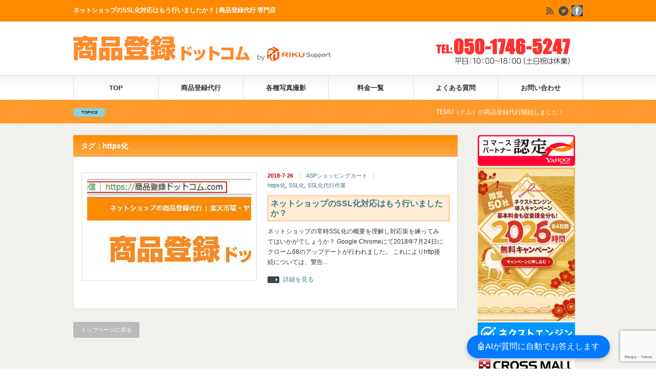

--- FILE ---
content_type: text/html; charset=UTF-8
request_url: https://xn--tck5apc2ju90vu0ae75qj9vc.com/tag/https%E5%8C%96/
body_size: 67981
content:



<!DOCTYPE html PUBLIC "-//W3C//DTD XHTML 1.1//EN" "http://www.w3.org/TR/xhtml11/DTD/xhtml11.dtd"> <!--[if lt IE 9]><html xmlns="http://www.w3.org/1999/xhtml" class="ie"><![endif]--> <!--[if (gt IE 9)|!(IE)]><!--><html xmlns="http://www.w3.org/1999/xhtml"><!--<![endif]--><head profile="http://gmpg.org/xfn/11">  <script>/*<![CDATA[*/(function(w,d,s,l,i){w[l]=w[l]||[];w[l].push({'gtm.start':
new Date().getTime(),event:'gtm.js'});var f=d.getElementsByTagName(s)[0],
j=d.createElement(s),dl=l!='dataLayer'?'&l='+l:'';j.async=true;j.src=
'https://www.googletagmanager.com/gtm.js?id='+i+dl;f.parentNode.insertBefore(j,f);
})(window,document,'script','dataLayer','GTM-PHPCWNKB');/*]]>*/</script>    <script async src="https://s.yimg.jp/images/listing/tool/cv/ytag.js"></script> <script>window.yjDataLayer = window.yjDataLayer || [];
function ytag() { yjDataLayer.push(arguments); }
ytag({"type":"ycl_cookie", "config":{"ycl_use_non_cookie_storage":true}});</script> <html lang="ja"><meta http-equiv="Content-Type" content="text/html; charset=UTF-8" /><meta http-equiv="X-UA-Compatible" content="IE=edge,chrome=1" /><meta name="viewport" content="width=device-width, initial-scale=1.0" /><title>https化 アーカイブ - 商品登録ドットコム商品登録ドットコム</title><meta name="description" content="商品登録代行 専門店 | 楽天市場・ヤフーショッピング・Amazonの商品登録・ＣＳＶ登録はお任せ下さい。" /><link rel="alternate" type="application/rss+xml" title="商品登録ドットコム RSS Feed" href="https://xn--tck5apc2ju90vu0ae75qj9vc.com/feed/" /><link rel="alternate" type="application/atom+xml" title="商品登録ドットコム Atom Feed" href="https://xn--tck5apc2ju90vu0ae75qj9vc.com/feed/atom/" /><link rel="pingback" href="https://xn--tck5apc2ju90vu0ae75qj9vc.com/xmlrpc.php" /><link rel="alternate" hreflang="ja" href=""https://xn--tck5apc2ju90vu0ae75qj9vc.com/"><link rel="stylesheet" href="https://devt.1099.jp/demo12/style.css"><meta name='robots' content='index, follow, max-image-preview:large, max-snippet:-1, max-video-preview:-1' /><meta name="description" content="　2018年7月にてgoogle Clome68 のアップデートが行われました。現状SEO的には意味をそれほどなさないとしてますが、常時SSL化を行っていないと、通常ブラウズで警告がでるなど、サイトの信用性とユーザービリティ低下を招きかねません。特に現在では、ECのコピーサイトが蔓延するなか、自社のサイト、しいてはインターネットの安全性をどのように担保するかを問われる時代です。積極的なセキュリティ強化は歓迎すべき流れだと言えます。但し、ネットショップやECサイト、WEBサイト運営者にとっては頭の痛い問題です。自社スタッフやリソースで足りない場合には一度お声がけ下さい。" /><link rel="canonical" href="https://xn--tck5apc2ju90vu0ae75qj9vc.com/tag/https化/" /><meta property="og:locale" content="ja_JP" /><meta property="og:type" content="article" /><meta property="og:title" content="https化 アーカイブ - 商品登録ドットコム" /><meta property="og:description" content="　2018年7月にてgoogle Clome68 のアップデートが行われました。現状SEO的には意味をそれほどなさないとしてますが、常時SSL化を行っていないと、通常ブラウズで警告がでるなど、サイトの信用性とユーザービリティ低下を招きかねません。特に現在では、ECのコピーサイトが蔓延するなか、自社のサイト、しいてはインターネットの安全性をどのように担保するかを問われる時代です。積極的なセキュリティ強化は歓迎すべき流れだと言えます。但し、ネットショップやECサイト、WEBサイト運営者にとっては頭の痛い問題です。自社スタッフやリソースで足りない場合には一度お声がけ下さい。" /><meta property="og:url" content="https://xn--tck5apc2ju90vu0ae75qj9vc.com/tag/https化/" /><meta property="og:site_name" content="商品登録ドットコム" /><meta name="twitter:card" content="summary_large_image" /><meta name="twitter:site" content="@rakuten_touroku" /><style media="all">/*<![CDATA[*/img:is([sizes=auto i],[sizes^="auto," i]){contain-intrinsic-size:3000px 1500px}
:root{--wp-block-synced-color:#7a00df;--wp-block-synced-color--rgb:122,0,223;--wp-bound-block-color:var(--wp-block-synced-color);--wp-editor-canvas-background:#ddd;--wp-admin-theme-color:#007cba;--wp-admin-theme-color--rgb:0,124,186;--wp-admin-theme-color-darker-10:#006ba1;--wp-admin-theme-color-darker-10--rgb:0,107,160.5;--wp-admin-theme-color-darker-20:#005a87;--wp-admin-theme-color-darker-20--rgb:0,90,135;--wp-admin-border-width-focus:2px}@media (min-resolution:192dpi){:root{--wp-admin-border-width-focus:1.5px}}.wp-element-button{cursor:pointer}:root .has-very-light-gray-background-color{background-color:#eee}:root .has-very-dark-gray-background-color{background-color:#313131}:root .has-very-light-gray-color{color:#eee}:root .has-very-dark-gray-color{color:#313131}:root .has-vivid-green-cyan-to-vivid-cyan-blue-gradient-background{background:linear-gradient(135deg,#00d084,#0693e3)}:root .has-purple-crush-gradient-background{background:linear-gradient(135deg,#34e2e4,#4721fb 50%,#ab1dfe)}:root .has-hazy-dawn-gradient-background{background:linear-gradient(135deg,#faaca8,#dad0ec)}:root .has-subdued-olive-gradient-background{background:linear-gradient(135deg,#fafae1,#67a671)}:root .has-atomic-cream-gradient-background{background:linear-gradient(135deg,#fdd79a,#004a59)}:root .has-nightshade-gradient-background{background:linear-gradient(135deg,#330968,#31cdcf)}:root .has-midnight-gradient-background{background:linear-gradient(135deg,#020381,#2874fc)}:root{--wp--preset--font-size--normal:16px;--wp--preset--font-size--huge:42px}.has-regular-font-size{font-size:1em}.has-larger-font-size{font-size:2.625em}.has-normal-font-size{font-size:var(--wp--preset--font-size--normal)}.has-huge-font-size{font-size:var(--wp--preset--font-size--huge)}.has-text-align-center{text-align:center}.has-text-align-left{text-align:left}.has-text-align-right{text-align:right}.has-fit-text{white-space:nowrap!important}#end-resizable-editor-section{display:none}.aligncenter{clear:both}.items-justified-left{justify-content:flex-start}.items-justified-center{justify-content:center}.items-justified-right{justify-content:flex-end}.items-justified-space-between{justify-content:space-between}.screen-reader-text{border:0;clip-path:inset(50%);height:1px;margin:-1px;overflow:hidden;padding:0;position:absolute;width:1px;word-wrap:normal!important}.screen-reader-text:focus{background-color:#ddd;clip-path:none;color:#444;display:block;font-size:1em;height:auto;left:5px;line-height:normal;padding:15px 23px 14px;text-decoration:none;top:5px;width:auto;z-index:100000}html :where(.has-border-color){border-style:solid}html :where([style*=border-top-color]){border-top-style:solid}html :where([style*=border-right-color]){border-right-style:solid}html :where([style*=border-bottom-color]){border-bottom-style:solid}html :where([style*=border-left-color]){border-left-style:solid}html :where([style*=border-width]){border-style:solid}html :where([style*=border-top-width]){border-top-style:solid}html :where([style*=border-right-width]){border-right-style:solid}html :where([style*=border-bottom-width]){border-bottom-style:solid}html :where([style*=border-left-width]){border-left-style:solid}html :where(img[class*=wp-image-]){height:auto;max-width:100%}:where(figure){margin:0 0 1em}html :where(.is-position-sticky){--wp-admin--admin-bar--position-offset:var(--wp-admin--admin-bar--height,0px)}@media screen and (max-width:600px){html :where(.is-position-sticky){--wp-admin--admin-bar--position-offset:0px}}
:root{--wp--preset--aspect-ratio--square:1;--wp--preset--aspect-ratio--4-3:4/3;--wp--preset--aspect-ratio--3-4:3/4;--wp--preset--aspect-ratio--3-2:3/2;--wp--preset--aspect-ratio--2-3:2/3;--wp--preset--aspect-ratio--16-9:16/9;--wp--preset--aspect-ratio--9-16:9/16;--wp--preset--color--black:#000;--wp--preset--color--cyan-bluish-gray:#abb8c3;--wp--preset--color--white:#fff;--wp--preset--color--pale-pink:#f78da7;--wp--preset--color--vivid-red:#cf2e2e;--wp--preset--color--luminous-vivid-orange:#ff6900;--wp--preset--color--luminous-vivid-amber:#fcb900;--wp--preset--color--light-green-cyan:#7bdcb5;--wp--preset--color--vivid-green-cyan:#00d084;--wp--preset--color--pale-cyan-blue:#8ed1fc;--wp--preset--color--vivid-cyan-blue:#0693e3;--wp--preset--color--vivid-purple:#9b51e0;--wp--preset--gradient--vivid-cyan-blue-to-vivid-purple:linear-gradient(135deg,#0693e3 0%,#9b51e0 100%);--wp--preset--gradient--light-green-cyan-to-vivid-green-cyan:linear-gradient(135deg,#7adcb4 0%,#00d082 100%);--wp--preset--gradient--luminous-vivid-amber-to-luminous-vivid-orange:linear-gradient(135deg,#fcb900 0%,#ff6900 100%);--wp--preset--gradient--luminous-vivid-orange-to-vivid-red:linear-gradient(135deg,#ff6900 0%,#cf2e2e 100%);--wp--preset--gradient--very-light-gray-to-cyan-bluish-gray:linear-gradient(135deg,#eee 0%,#a9b8c3 100%);--wp--preset--gradient--cool-to-warm-spectrum:linear-gradient(135deg,#4aeadc 0%,#9778d1 20%,#cf2aba 40%,#ee2c82 60%,#fb6962 80%,#fef84c 100%);--wp--preset--gradient--blush-light-purple:linear-gradient(135deg,#ffceec 0%,#9896f0 100%);--wp--preset--gradient--blush-bordeaux:linear-gradient(135deg,#fecda5 0%,#fe2d2d 50%,#6b003e 100%);--wp--preset--gradient--luminous-dusk:linear-gradient(135deg,#ffcb70 0%,#c751c0 50%,#4158d0 100%);--wp--preset--gradient--pale-ocean:linear-gradient(135deg,#fff5cb 0%,#b6e3d4 50%,#33a7b5 100%);--wp--preset--gradient--electric-grass:linear-gradient(135deg,#caf880 0%,#71ce7e 100%);--wp--preset--gradient--midnight:linear-gradient(135deg,#020381 0%,#2874fc 100%);--wp--preset--font-size--small:13px;--wp--preset--font-size--medium:20px;--wp--preset--font-size--large:36px;--wp--preset--font-size--x-large:42px;--wp--preset--spacing--20:.44rem;--wp--preset--spacing--30:.67rem;--wp--preset--spacing--40:1rem;--wp--preset--spacing--50:1.5rem;--wp--preset--spacing--60:2.25rem;--wp--preset--spacing--70:3.38rem;--wp--preset--spacing--80:5.06rem;--wp--preset--shadow--natural:6px 6px 9px rgba(0,0,0,.2);--wp--preset--shadow--deep:12px 12px 50px rgba(0,0,0,.4);--wp--preset--shadow--sharp:6px 6px 0px rgba(0,0,0,.2);--wp--preset--shadow--outlined:6px 6px 0px -3px #fff,6px 6px #000;--wp--preset--shadow--crisp:6px 6px 0px #000}:where(.is-layout-flex){gap:.5em}:where(.is-layout-grid){gap:.5em}body .is-layout-flex{display:flex}.is-layout-flex{flex-wrap:wrap;align-items:center}.is-layout-flex>:is(*,div){margin:0}body .is-layout-grid{display:grid}.is-layout-grid>:is(*,div){margin:0}:where(.wp-block-columns.is-layout-flex){gap:2em}:where(.wp-block-columns.is-layout-grid){gap:2em}:where(.wp-block-post-template.is-layout-flex){gap:1.25em}:where(.wp-block-post-template.is-layout-grid){gap:1.25em}.has-black-color{color:var(--wp--preset--color--black) !important}.has-cyan-bluish-gray-color{color:var(--wp--preset--color--cyan-bluish-gray) !important}.has-white-color{color:var(--wp--preset--color--white) !important}.has-pale-pink-color{color:var(--wp--preset--color--pale-pink) !important}.has-vivid-red-color{color:var(--wp--preset--color--vivid-red) !important}.has-luminous-vivid-orange-color{color:var(--wp--preset--color--luminous-vivid-orange) !important}.has-luminous-vivid-amber-color{color:var(--wp--preset--color--luminous-vivid-amber) !important}.has-light-green-cyan-color{color:var(--wp--preset--color--light-green-cyan) !important}.has-vivid-green-cyan-color{color:var(--wp--preset--color--vivid-green-cyan) !important}.has-pale-cyan-blue-color{color:var(--wp--preset--color--pale-cyan-blue) !important}.has-vivid-cyan-blue-color{color:var(--wp--preset--color--vivid-cyan-blue) !important}.has-vivid-purple-color{color:var(--wp--preset--color--vivid-purple) !important}.has-black-background-color{background-color:var(--wp--preset--color--black) !important}.has-cyan-bluish-gray-background-color{background-color:var(--wp--preset--color--cyan-bluish-gray) !important}.has-white-background-color{background-color:var(--wp--preset--color--white) !important}.has-pale-pink-background-color{background-color:var(--wp--preset--color--pale-pink) !important}.has-vivid-red-background-color{background-color:var(--wp--preset--color--vivid-red) !important}.has-luminous-vivid-orange-background-color{background-color:var(--wp--preset--color--luminous-vivid-orange) !important}.has-luminous-vivid-amber-background-color{background-color:var(--wp--preset--color--luminous-vivid-amber) !important}.has-light-green-cyan-background-color{background-color:var(--wp--preset--color--light-green-cyan) !important}.has-vivid-green-cyan-background-color{background-color:var(--wp--preset--color--vivid-green-cyan) !important}.has-pale-cyan-blue-background-color{background-color:var(--wp--preset--color--pale-cyan-blue) !important}.has-vivid-cyan-blue-background-color{background-color:var(--wp--preset--color--vivid-cyan-blue) !important}.has-vivid-purple-background-color{background-color:var(--wp--preset--color--vivid-purple) !important}.has-black-border-color{border-color:var(--wp--preset--color--black) !important}.has-cyan-bluish-gray-border-color{border-color:var(--wp--preset--color--cyan-bluish-gray) !important}.has-white-border-color{border-color:var(--wp--preset--color--white) !important}.has-pale-pink-border-color{border-color:var(--wp--preset--color--pale-pink) !important}.has-vivid-red-border-color{border-color:var(--wp--preset--color--vivid-red) !important}.has-luminous-vivid-orange-border-color{border-color:var(--wp--preset--color--luminous-vivid-orange) !important}.has-luminous-vivid-amber-border-color{border-color:var(--wp--preset--color--luminous-vivid-amber) !important}.has-light-green-cyan-border-color{border-color:var(--wp--preset--color--light-green-cyan) !important}.has-vivid-green-cyan-border-color{border-color:var(--wp--preset--color--vivid-green-cyan) !important}.has-pale-cyan-blue-border-color{border-color:var(--wp--preset--color--pale-cyan-blue) !important}.has-vivid-cyan-blue-border-color{border-color:var(--wp--preset--color--vivid-cyan-blue) !important}.has-vivid-purple-border-color{border-color:var(--wp--preset--color--vivid-purple) !important}.has-vivid-cyan-blue-to-vivid-purple-gradient-background{background:var(--wp--preset--gradient--vivid-cyan-blue-to-vivid-purple) !important}.has-light-green-cyan-to-vivid-green-cyan-gradient-background{background:var(--wp--preset--gradient--light-green-cyan-to-vivid-green-cyan) !important}.has-luminous-vivid-amber-to-luminous-vivid-orange-gradient-background{background:var(--wp--preset--gradient--luminous-vivid-amber-to-luminous-vivid-orange) !important}.has-luminous-vivid-orange-to-vivid-red-gradient-background{background:var(--wp--preset--gradient--luminous-vivid-orange-to-vivid-red) !important}.has-very-light-gray-to-cyan-bluish-gray-gradient-background{background:var(--wp--preset--gradient--very-light-gray-to-cyan-bluish-gray) !important}.has-cool-to-warm-spectrum-gradient-background{background:var(--wp--preset--gradient--cool-to-warm-spectrum) !important}.has-blush-light-purple-gradient-background{background:var(--wp--preset--gradient--blush-light-purple) !important}.has-blush-bordeaux-gradient-background{background:var(--wp--preset--gradient--blush-bordeaux) !important}.has-luminous-dusk-gradient-background{background:var(--wp--preset--gradient--luminous-dusk) !important}.has-pale-ocean-gradient-background{background:var(--wp--preset--gradient--pale-ocean) !important}.has-electric-grass-gradient-background{background:var(--wp--preset--gradient--electric-grass) !important}.has-midnight-gradient-background{background:var(--wp--preset--gradient--midnight) !important}.has-small-font-size{font-size:var(--wp--preset--font-size--small) !important}.has-medium-font-size{font-size:var(--wp--preset--font-size--medium) !important}.has-large-font-size{font-size:var(--wp--preset--font-size--large) !important}.has-x-large-font-size{font-size:var(--wp--preset--font-size--x-large) !important}
/*! This file is auto-generated */
.wp-block-button__link{color:#fff;background-color:#32373c;border-radius:9999px;box-shadow:none;text-decoration:none;padding:calc(.667em + 2px) calc(1.333em + 2px);font-size:1.125em}.wp-block-file__button{background:#32373c;color:#fff;text-decoration:none}
.base_items_list{display:flex;width:auto;max-width:100%;flex-flow:wrap;margin:0 auto;padding:0;justify-content:space-between}.base_items_list:after{content:"";display:block;width:calc(100%/3)}.base_item{list-style:none;flex-basis:calc(100%/3);margin-bottom:2em}.base_item dt{margin:0 0 .5em}.base_item dd{margin:0 auto;padding:0;text-align:center}.base_item_title{font-size:16px}
.wpcf7 .screen-reader-response{position:absolute;overflow:hidden;clip:rect(1px,1px,1px,1px);clip-path:inset(50%);height:1px;width:1px;margin:-1px;padding:0;border:0;word-wrap:normal !important}.wpcf7 .hidden-fields-container{display:none}.wpcf7 form .wpcf7-response-output{margin:2em .5em 1em;padding:.2em 1em;border:2px solid #00a0d2}.wpcf7 form.init .wpcf7-response-output,.wpcf7 form.resetting .wpcf7-response-output,.wpcf7 form.submitting .wpcf7-response-output{display:none}.wpcf7 form.sent .wpcf7-response-output{border-color:#46b450}.wpcf7 form.failed .wpcf7-response-output,.wpcf7 form.aborted .wpcf7-response-output{border-color:#dc3232}.wpcf7 form.spam .wpcf7-response-output{border-color:#f56e28}.wpcf7 form.invalid .wpcf7-response-output,.wpcf7 form.unaccepted .wpcf7-response-output,.wpcf7 form.payment-required .wpcf7-response-output{border-color:#ffb900}.wpcf7-form-control-wrap{position:relative}.wpcf7-not-valid-tip{color:#dc3232;font-size:1em;font-weight:400;display:block}.use-floating-validation-tip .wpcf7-not-valid-tip{position:relative;top:-2ex;left:1em;z-index:100;border:1px solid #dc3232;background:#fff;padding:.2em .8em;width:24em}.wpcf7-list-item{display:inline-block;margin:0 0 0 1em}.wpcf7-list-item-label:before,.wpcf7-list-item-label:after{content:" "}.wpcf7-spinner{visibility:hidden;display:inline-block;background-color:#23282d;opacity:.75;width:24px;height:24px;border:none;border-radius:100%;padding:0;margin:0 24px;position:relative}form.submitting .wpcf7-spinner{visibility:visible}.wpcf7-spinner:before{content:'';position:absolute;background-color:#fbfbfc;top:4px;left:4px;width:6px;height:6px;border:none;border-radius:100%;transform-origin:8px 8px;animation-name:spin;animation-duration:1s;animation-timing-function:linear;animation-iteration-count:infinite}@media (prefers-reduced-motion:reduce){.wpcf7-spinner:before{animation-name:blink;animation-duration:2s}}@keyframes spin{from{transform:rotate(0deg)}to{transform:rotate(360deg)}}@keyframes blink{from{opacity:0}50%{opacity:1}to{opacity:0}}.wpcf7 [inert]{opacity:.5}.wpcf7 input[type=file]{cursor:pointer}.wpcf7 input[type=file]:disabled{cursor:default}.wpcf7 .wpcf7-submit:disabled{cursor:not-allowed}.wpcf7 input[type=url],.wpcf7 input[type=email],.wpcf7 input[type=tel]{direction:ltr}.wpcf7-reflection>output{display:list-item;list-style:none}.wpcf7-reflection>output[hidden]{display:none}
#toc_container li,#toc_container ul{margin:0;padding:0}#toc_container.no_bullets li,#toc_container.no_bullets ul,#toc_container.no_bullets ul li,.toc_widget_list.no_bullets,.toc_widget_list.no_bullets li{background:0 0;list-style-type:none;list-style:none}#toc_container.have_bullets li{padding-left:12px}#toc_container ul ul{margin-left:1.5em}#toc_container{background:#f9f9f9;border:1px solid #aaa;padding:10px;margin-bottom:1em;width:auto;display:table;font-size:95%}#toc_container.toc_light_blue{background:#edf6ff}#toc_container.toc_white{background:#fff}#toc_container.toc_black{background:#000}#toc_container.toc_transparent{background:none transparent}#toc_container p.toc_title{text-align:center;font-weight:700;margin:0;padding:0}#toc_container.toc_black p.toc_title{color:#aaa}#toc_container span.toc_toggle{font-weight:400;font-size:90%}#toc_container p.toc_title+ul.toc_list{margin-top:1em}.toc_wrap_left{float:left;margin-right:10px}.toc_wrap_right{float:right;margin-left:10px}#toc_container a{text-decoration:none;text-shadow:none}#toc_container a:hover{text-decoration:underline}.toc_sitemap_posts_letter{font-size:1.5em;font-style:italic}
.wpp-list li{overflow:hidden;float:none;clear:both;margin-bottom:1rem}.wpp-list li:last-of-type{margin-bottom:0}.wpp-thumbnail{display:inline;float:left;margin:0 1rem 0 0;border:none}.wpp_def_no_src{object-fit:contain}.wpp-excerpt:empty{display:none}.wpp-meta,.post-stats{display:block;font-size:.8em}.wpp-meta:empty,.post-stats:empty{display:none}
.rpwwt-widget ul{list-style:outside none none;margin-left:0;margin-right:0;padding-left:0;padding-right:0}.rpwwt-widget ul li{overflow:hidden;margin:0 0 1.5em}.rpwwt-widget ul li:last-child{margin:0}.rpwwt-widget .screen-reader-text{border:0;clip:rect(1px,1px,1px,1px);-webkit-clip-path:inset(50%);clip-path:inset(50%);height:1px;margin:-1px;overflow:hidden;padding:0;position:absolute !important;width:1px;word-wrap:normal !important;word-break:normal}.rpwwt-widget .screen-reader-text:focus{background-color:#f1f1f1;border-radius:3px;box-shadow:0 0 2px 2px rgba(0,0,0,.6);clip:auto !important;-webkit-clip-path:none;clip-path:none;color:#21759b;display:block;font-size:.875rem;font-weight:700;height:auto;right:5px;line-height:normal;padding:15px 23px 14px;text-decoration:none;top:5px;width:auto;z-index:100000}.rpwwt-widget ul li img{display:inline;float:left;margin:.3em .75em .75em 0}#rpwwt-recent-posts-widget-with-thumbnails-3 img{max-width:250px;width:100%;height:auto}#rpwwt-recent-posts-widget-with-thumbnails-5 img{max-width:300px;width:100%;height:auto}#rpwwt-recent-posts-widget-with-thumbnails-6 img{width:75px;height:70px}#rpwwt-recent-posts-widget-with-thumbnails-7 img{max-width:75px;width:100%;height:auto}
#fancybox-outer{background:#fff}#fancybox-content{background:#fff;border-color:#fff;color:#000}#fancybox-title,#fancybox-title-float-main{color:#fff}
@-webkit-keyframes bgslide{from{background-position-x:0}to{background-position-x:-200%}}@keyframes bgslide{from{background-position-x:0}to{background-position-x:-200%}}.wpp-widget-block-placeholder,.wpp-shortcode-placeholder{margin:0 auto;width:60px;height:3px;background:#dd3737;background:linear-gradient(90deg,#dd3737 0%,#571313 10%,#dd3737 100%);background-size:200% auto;border-radius:3px;-webkit-animation:bgslide 1s infinite linear;animation:bgslide 1s infinite linear}
.saboxplugin-wrap{-webkit-box-sizing:border-box;-moz-box-sizing:border-box;-ms-box-sizing:border-box;box-sizing:border-box;border:1px solid #eee;width:100%;clear:both;display:block;overflow:hidden;word-wrap:break-word;position:relative}.saboxplugin-wrap .saboxplugin-gravatar{float:left;padding:0 20px 20px}.saboxplugin-wrap .saboxplugin-gravatar img{max-width:100px;height:auto;border-radius:0}.saboxplugin-wrap .saboxplugin-authorname{font-size:18px;line-height:1;margin:20px 0 0 20px;display:block}.saboxplugin-wrap .saboxplugin-authorname a{text-decoration:none}.saboxplugin-wrap .saboxplugin-authorname a:focus{outline:0}.saboxplugin-wrap .saboxplugin-desc{display:block;margin:5px 20px}.saboxplugin-wrap .saboxplugin-desc a{text-decoration:underline}.saboxplugin-wrap .saboxplugin-desc p{margin:5px 0 12px}.saboxplugin-wrap .saboxplugin-web{margin:0 20px 15px;text-align:left}.saboxplugin-wrap .sab-web-position{text-align:right}.saboxplugin-wrap .saboxplugin-web a{color:#ccc;text-decoration:none}.saboxplugin-wrap .saboxplugin-socials{position:relative;display:block;background:#fcfcfc;padding:5px;border-top:1px solid #eee}.saboxplugin-wrap .saboxplugin-socials a svg{width:20px;height:20px}.saboxplugin-wrap .saboxplugin-socials a svg .st2{fill:#fff;transform-origin:center center}.saboxplugin-wrap .saboxplugin-socials a svg .st1{fill:rgba(0,0,0,.3)}.saboxplugin-wrap .saboxplugin-socials a:hover{opacity:.8;-webkit-transition:opacity .4s;-moz-transition:opacity .4s;-o-transition:opacity .4s;transition:opacity .4s;box-shadow:none!important;-webkit-box-shadow:none!important}.saboxplugin-wrap .saboxplugin-socials .saboxplugin-icon-color{box-shadow:none;padding:0;border:0;-webkit-transition:opacity .4s;-moz-transition:opacity .4s;-o-transition:opacity .4s;transition:opacity .4s;display:inline-block;color:#fff;font-size:0;text-decoration:inherit;margin:5px;-webkit-border-radius:0;-moz-border-radius:0;-ms-border-radius:0;-o-border-radius:0;border-radius:0;overflow:hidden}.saboxplugin-wrap .saboxplugin-socials .saboxplugin-icon-grey{text-decoration:inherit;box-shadow:none;position:relative;display:-moz-inline-stack;display:inline-block;vertical-align:middle;zoom:1;margin:10px 5px;color:#444;fill:#444}.clearfix:after,.clearfix:before{content:' ';display:table;line-height:0;clear:both}.ie7 .clearfix{zoom:1}.saboxplugin-socials.sabox-colored .saboxplugin-icon-color .sab-twitch{border-color:#38245c}.saboxplugin-socials.sabox-colored .saboxplugin-icon-color .sab-behance{border-color:#003eb0}.saboxplugin-socials.sabox-colored .saboxplugin-icon-color .sab-deviantart{border-color:#036824}.saboxplugin-socials.sabox-colored .saboxplugin-icon-color .sab-digg{border-color:#00327c}.saboxplugin-socials.sabox-colored .saboxplugin-icon-color .sab-dribbble{border-color:#ba1655}.saboxplugin-socials.sabox-colored .saboxplugin-icon-color .sab-facebook{border-color:#1e2e4f}.saboxplugin-socials.sabox-colored .saboxplugin-icon-color .sab-flickr{border-color:#003576}.saboxplugin-socials.sabox-colored .saboxplugin-icon-color .sab-github{border-color:#264874}.saboxplugin-socials.sabox-colored .saboxplugin-icon-color .sab-google{border-color:#0b51c5}.saboxplugin-socials.sabox-colored .saboxplugin-icon-color .sab-html5{border-color:#902e13}.saboxplugin-socials.sabox-colored .saboxplugin-icon-color .sab-instagram{border-color:#1630aa}.saboxplugin-socials.sabox-colored .saboxplugin-icon-color .sab-linkedin{border-color:#00344f}.saboxplugin-socials.sabox-colored .saboxplugin-icon-color .sab-pinterest{border-color:#5b040e}.saboxplugin-socials.sabox-colored .saboxplugin-icon-color .sab-reddit{border-color:#992900}.saboxplugin-socials.sabox-colored .saboxplugin-icon-color .sab-rss{border-color:#a43b0a}.saboxplugin-socials.sabox-colored .saboxplugin-icon-color .sab-sharethis{border-color:#5d8420}.saboxplugin-socials.sabox-colored .saboxplugin-icon-color .sab-soundcloud{border-color:#995200}.saboxplugin-socials.sabox-colored .saboxplugin-icon-color .sab-spotify{border-color:#0f612c}.saboxplugin-socials.sabox-colored .saboxplugin-icon-color .sab-stackoverflow{border-color:#a95009}.saboxplugin-socials.sabox-colored .saboxplugin-icon-color .sab-steam{border-color:#006388}.saboxplugin-socials.sabox-colored .saboxplugin-icon-color .sab-user_email{border-color:#b84e05}.saboxplugin-socials.sabox-colored .saboxplugin-icon-color .sab-tumblr{border-color:#10151b}.saboxplugin-socials.sabox-colored .saboxplugin-icon-color .sab-twitter{border-color:#0967a0}.saboxplugin-socials.sabox-colored .saboxplugin-icon-color .sab-vimeo{border-color:#0d7091}.saboxplugin-socials.sabox-colored .saboxplugin-icon-color .sab-windows{border-color:#003f71}.saboxplugin-socials.sabox-colored .saboxplugin-icon-color .sab-whatsapp{border-color:#003f71}.saboxplugin-socials.sabox-colored .saboxplugin-icon-color .sab-wordpress{border-color:#0f3647}.saboxplugin-socials.sabox-colored .saboxplugin-icon-color .sab-yahoo{border-color:#14002d}.saboxplugin-socials.sabox-colored .saboxplugin-icon-color .sab-youtube{border-color:#900}.saboxplugin-socials.sabox-colored .saboxplugin-icon-color .sab-xing{border-color:#000202}.saboxplugin-socials.sabox-colored .saboxplugin-icon-color .sab-mixcloud{border-color:#2475a0}.saboxplugin-socials.sabox-colored .saboxplugin-icon-color .sab-vk{border-color:#243549}.saboxplugin-socials.sabox-colored .saboxplugin-icon-color .sab-medium{border-color:#00452c}.saboxplugin-socials.sabox-colored .saboxplugin-icon-color .sab-quora{border-color:#420e00}.saboxplugin-socials.sabox-colored .saboxplugin-icon-color .sab-meetup{border-color:#9b181c}.saboxplugin-socials.sabox-colored .saboxplugin-icon-color .sab-goodreads{border-color:#000}.saboxplugin-socials.sabox-colored .saboxplugin-icon-color .sab-snapchat{border-color:#999700}.saboxplugin-socials.sabox-colored .saboxplugin-icon-color .sab-500px{border-color:#00557f}.saboxplugin-socials.sabox-colored .saboxplugin-icon-color .sab-mastodont{border-color:#185886}.sabox-plus-item{margin-bottom:20px}@media screen and (max-width:480px){.saboxplugin-wrap{text-align:center}.saboxplugin-wrap .saboxplugin-gravatar{float:none;padding:20px 0;text-align:center;margin:0 auto;display:block}.saboxplugin-wrap .saboxplugin-gravatar img{float:none;display:inline-block;display:-moz-inline-stack;vertical-align:middle;zoom:1}.saboxplugin-wrap .saboxplugin-desc{margin:0 10px 20px;text-align:center}.saboxplugin-wrap .saboxplugin-authorname{text-align:center;margin:10px 0 20px}}body .saboxplugin-authorname a,body .saboxplugin-authorname a:hover{box-shadow:none;-webkit-box-shadow:none}a.sab-profile-edit{font-size:16px!important;line-height:1!important}.sab-edit-settings a,a.sab-profile-edit{color:#0073aa!important;box-shadow:none!important;-webkit-box-shadow:none!important}.sab-edit-settings{margin-right:15px;position:absolute;right:0;z-index:2;bottom:10px;line-height:20px}.sab-edit-settings i{margin-left:5px}.saboxplugin-socials{line-height:1!important}.rtl .saboxplugin-wrap .saboxplugin-gravatar{float:right}.rtl .saboxplugin-wrap .saboxplugin-authorname{display:flex;align-items:center}.rtl .saboxplugin-wrap .saboxplugin-authorname .sab-profile-edit{margin-right:10px}.rtl .sab-edit-settings{right:auto;left:0}img.sab-custom-avatar{max-width:75px}.saboxplugin-wrap{border-color:#f48f46}.saboxplugin-wrap .saboxplugin-socials{border-color:#f48f46}.saboxplugin-wrap{margin-top:0;margin-bottom:0;padding:0}.saboxplugin-wrap .saboxplugin-authorname{font-size:18px;line-height:25px}.saboxplugin-wrap .saboxplugin-desc p,.saboxplugin-wrap .saboxplugin-desc{font-size:14px !important;line-height:21px !important}.saboxplugin-wrap .saboxplugin-web{font-size:14px}.saboxplugin-wrap .saboxplugin-socials a svg{width:18px;height:18px}
.mt10{margin-top:10px}.mt20{margin-top:20px}.mt30{margin-top:30px}.mt40{margin-top:40px}.mt50{margin-top:50px}.mb0{margin-bottom:0}.mb10{margin-bottom:10px}.mb20{margin-bottom:20px}.mb30{margin-bottom:30px}.mb40{margin-bottom:40px}.mb50{margin-bottom:50px}.pt5{padding-bottom:5px}.pt30{padding-top:30px}.fs12{font-size:12px}.ud-black{border-bottom:1px solid #000}.subttl{font-size:14px;padding-bottom:5px;text-align:left;color:#c81f1b;font-weight:700}.mark{background:linear-gradient(transparent 60%,#ff6 60%)}.box1{padding:.3em 1em;margin:2em 0;background:#f7f9ee;border:dashed 2px #f4cd43}.box2{position:relative;margin:2em 0;padding:.5em 1em;border:solid 3px #95ccff;border-radius:8px}.box2 .box-title{position:absolute;display:inline-block;top:-13px;left:10px;padding:0 9px;line-height:1;font-size:19px;background:#fff;color:#95ccff;font-weight:700}.box2 p{margin:0;padding:0}h2.block_midashi_2{clear:both;padding-left:10px;border-left:solid 5px #ff8a29;border-bottom:solid 1px #ff8a29;font-size:18px;background-color:#fff2e7;color:#555;line-height:3}h3.block_midashi_3{border-bottom:2px dotted #ff8a29;border-left:4px solid #ff8a29;padding:7px}@media (max-width:767px){.post_content .s_table{overflow:unset!important;white-space:normal!important}}.wp-block-table .has-fixed-layout{width:max-content!important}@media only screen and (max-width:480px){tbody tr{display:table-row!important;margin-bottom:0!important}}@media only screen and (max-width:480px){tbody th,tbody td{display:table-cell!important}}.image-search-table-wrap{overflow-x:auto;margin:20px 0}.image-search-table{width:100%;border-collapse:collapse;min-width:700px;font-size:14px}.image-search-table th,.image-search-table td{border:1px solid #ddd;padding:10px;vertical-align:middle;text-align:center;white-space:nowrap}.image-search-table th{background-color:#f5f5f5;font-weight:700}.image-search-table td:last-child{text-align:left;white-space:normal}@media screen and (max-width:768px){.image-search-table{font-size:13px}}
@charset "utf-8";html{scroll-behavior:smooth}a img{border:none;verticle-align:top}a,a:visited{outline:none;color:#3f7985;text-decoration:none}a.title{background:0 0;border:0;font-size:10px}a:hover{color:#003d53}p{margin:0 0 1.5em;padding:0;line-height:240%}ul{list-style-type:none;margin:0 0 2em;padding:0;line-height:0}ul li{margin:0;padding:0;line-height:normal;zoom:1}ol{margin:0 0 2em 19px;padding:0}ol li{padding:0 0 5px;line-height:normal}dl{list-style-type:none;margin:0 0 1em;padding:0;line-height:0}dl dt,dl dd{margin:0;padding:0;line-height:normal;zoom:1}dl dt{font-weight:700}form,table,input,textarea,dl,dt,dd{margin:0;padding:0}table{border-collapse:collapse;width:100%;border:0}cite{text-align:right;display:block}object{display:block;margin:0 auto;height:auto}del{color:#333}hr{border:1px solid #ccc;margin:40px 0}.wp-caption-text{text-align:center}.alignright{float:right}.alignleft{float:left}.aligncenter{margin-left:auto;margin-right:auto}.centered{margin-left:auto;margin-right:auto}.clear{clear:both}input[type=text],input[type=password],textarea,select{outline:none}.post img{height:auto;max-width:100%}.post img.centered,div.centered{display:block;margin:15px auto}.post img.aligncenter,div.aligncenter{display:block;margin:15px auto}.post img.alignright,div.alignright{margin:10px 0 30px 30px;display:inline}.post img.alignleft,div.alignleft{margin:10px 30px 30px 0;display:inline}.post .wp-caption{background:#fff;border:1px solid #ccc;max-width:96%;padding:14px 3px 1px;-webkit-border-radius:5px;-moz-border-radius:5px;border-radius:5px}.post .wp-caption img{display:block;margin:0 auto;max-width:100%}.post .wp-caption .wp-caption-text{padding:10px 0 0}.post table{margin:0 0 1em}.post td,.post th{border:1px solid #c1c1c1;padding:15px}.post th{background:#eee;font-weight:400;filter:progid:DXImageTransform.Microsoft.gradient(startColorstr='#ffffff',endColorstr='#f8f8f8',GradientType=0)}.post blockquote{margin:30px 15px;padding:50px 50px 40px;background:#f2f2f2;background:-moz-linear-gradient(top,rgba(255,255,255,1) 0%,rgba(248,248,248,1) 100%);background:-webkit-gradient(linear,left top,left bottom,color-stop(0%,rgba(255,255,255,1)),color-stop(100%,rgba(248,248,248,1)));filter:progid:DXImageTransform.Microsoft.gradient(startColorstr='#ffffff',endColorstr='#f8f8f8',GradientType=0);-webkit-border-radius:5px;-moz-border-radius:5px;border-radius:5px;position:relative;border:1px solid #c1c1c1}.post blockquote:before{content:'"';font-style:italic;font-size:40px;font-weight:700;line-height:40px;width:30px;height:30px;position:absolute;top:20px;left:20px;color:#999}.post blockquote:after{content:'"';font-style:italic;font-size:40px;font-weight:700;text-align:left;line-height:60px;width:30px;height:30px;position:absolute;bottom:20px;right:20px;color:#999}.post li,.post dt,.post dd{margin:0;line-height:200%}.post ul li{background:url([data-uri]) no-repeat left 11px;padding:0 0 0 9px}.post ul ul,.post ol ol{margin:0 0 0 1em}#post_pagination{margin:0 0 30px;clear:both}#post_pagination h5{margin:0 10px 0 0;float:left;line-height:30px;font-size:12px}#post_pagination a,#post_pagination p{float:left;display:inline-block;background:#eee;margin:0 5px 0 0;width:30px;height:30px;line-height:30px;text-align:center;text-decoration:none;color:#333;-moz-border-radius:3px;-khtml-border-radius:3px;-webkit-border-radius:3px;border-radius:3px;font-size:12px}#post_pagination p{background:#999;color:#fff}#post_pagination a:hover{background:#333;color:#fff}.clearfix:after{content:".";display:block;clear:both;height:0;font-size:.1em;line-height:0;visibility:hidden;overflow:hidden}.clearfix{display:inline-block}* html .clearfix{height:1%}.clearfix{display:block}@font-face{font-family:'icomoon';src:url(//xn--tck5apc2ju90vu0ae75qj9vc.com/wp-content/themes/gorgeous_tcd013/fonts/icomoon.eot?evfvw0);src:url(//xn--tck5apc2ju90vu0ae75qj9vc.com/wp-content/themes/gorgeous_tcd013/fonts/icomoon.eot?evfvw0#iefix) format('embedded-opentype'),url(//xn--tck5apc2ju90vu0ae75qj9vc.com/wp-content/themes/gorgeous_tcd013/fonts/icomoon.ttf?evfvw0) format('truetype'),url(//xn--tck5apc2ju90vu0ae75qj9vc.com/wp-content/themes/gorgeous_tcd013/fonts/icomoon.woff?evfvw0) format('woff'),url(//xn--tck5apc2ju90vu0ae75qj9vc.com/wp-content/themes/gorgeous_tcd013/fonts/icomoon.svg?evfvw0#icomoon) format('svg');font-weight:400;font-style:normal}[class^=icon-],[class*=" icon-"]{font-family:'icomoon' !important;speak:none;font-style:normal;font-weight:400;font-variant:normal;text-transform:none;line-height:1;-webkit-font-smoothing:antialiased;-moz-osx-font-smoothing:grayscale}.icon-feedly:before{content:"\e907"}.icon-hatebu:before{content:"\e908"}.icon-line:before{content:"\e909"}.icon-pocket:before{content:"\e90a"}.icon-google-plus:before{content:"\e900"}.icon-google-plus2:before{content:"\e901"}.icon-facebook:before{content:"\e902"}.icon-facebook2:before{content:"\e903"}.icon-twitter:before{content:"\e904"}.icon-rss:before{content:"\e90b"}.icon-rss2:before{content:"\e906"}.icon-pinterest:before{content:"\e905"}#share_top1 ul li a,#share_top2 ul li a,#share_btm1 ul li a,#share_btm2 ul li a{-webkit-transition:all .3s;-moz-transition:all .3s;-o-transition:all .3s;transition:all .3s}#share_top1{width:100%;margin:-10px 0 15px}#share_top1 h2{color:#666;font-weight:400}#share_top1 ul{margin:0;padding:0;list-style:none}#share_top1 ul li{display:inline-block;padding:0;text-align:center}#share_top1 ul li a{min-width:27px;text-decoration:none;display:inline-block;margin:0 5px 5px 0;font-size:12px;font-weight:400;color:#fff!important;background:#fafafa;border-radius:2px;box-shadow:0 1px 0 rgba(0,0,0,.03);text-shadow:none;text-align:center;line-height:25px;padding:1px 5px 0;-webkit-box-sizing:border-box;-moz-box-sizing:border-box;-o-box-sizing:border-box;-ms-box-sizing:border-box;box-sizing:border-box}#share_top1 ul li a i{position:relative;top:3px;color:#fff;font-size:1.3em;text-shadow:1px 1px 0 rgba(255,255,255,.1)}#share_top1 ul li a .ttl{margin:0 3px 0 2px;text-align:center;line-height:20px}#share_top1 ul li a .share-count{display:inline;font-size:9px;color:#fff;padding:0;line-height:25px;margin:0;border-radius:0 1px 1px 0;-webkit-box-sizing:border-box;-moz-box-sizing:border-box;-o-box-sizing:border-box;-ms-box-sizing:border-box;box-sizing:border-box}#share_top1 ul li>a:hover{-webkit-transform:translate3d(0,1px,0);transform:translate3d(0,1px,0)}@media screen and (max-width:480px){#share_top1{width:100%;margin:0 0 5px}#share_top1 ul li a{margin-right:2px}#share_top1 ul li a i{left:1px}#share_top1 ul li>a span{display:none}#share_top1 ul li a .share-count{margin-left:3px}}#share_btm1{margin:0 0 15px}#share_btm1 .sns{text-align:center}#share_btm1 ul{margin:0 0 2%;list-style:none}#share_btm1 li{float:left;width:48%;margin:0 1% 1.5%;cursor:pointer;-webkit-box-sizing:border-box;-moz-box-sizing:border-box;-o-box-sizing:border-box;-ms-box-sizing:border-box;box-sizing:border-box}.post #share_btm1 ul li{list-style:none;background-image:none;padding:0}#share_btm1 ul li a{position:relative;display:block;top:3px;font-size:13px;padding:10px 2px;color:#fff;border-radius:2px;text-align:center;text-decoration:none;vertical-align:middle}#share_btm1 ul li a i{position:relative;top:3px;font-size:140%}#share_btm1 ul li a .ttl{margin:0 3px 0 4px;display:inline-block;text-align:center;font-size:12px}#share_btm1 ul li a .share-count{position:absolute;bottom:-2px;right:8px;font-size:10px;padding:0;line-height:25px;margin:0;-webkit-box-sizing:border-box;-moz-box-sizing:border-box;-o-box-sizing:border-box;-ms-box-sizing:border-box;box-sizing:border-box}#share_btm1 ul li a:hover{-webkit-transform:translate3d(0px,2px,1px);-moz-transform:translate3d(0px,2px,1px);transform:translate3d(0px,2px,1px)}@media only screen and (min-width:480px){#share_btm1{width:100%;margin:-15px 0 15px}#share_btm1 ul{margin-right:-1%;list-style:none;overflow:hidden}#share_btm1 li{width:24%;margin:0 1% 1% 0}#share_btm1 li a{font-size:12px;padding:10px 2px}#share_btm1 li:nth-child(4n){margin-right:0}}#share_top1 ul li.twitter a,#share_btm1 ul li.twitter a{color:#fff;background-color:#55acee}#share_top1 ul li.twitter a:hover,#share_btm1 ul li.twitter a:hover{background-color:#468ec5}#share_top1 ul li.facebook a,#share_btm1 ul li.facebook a{background-color:#35629a}#share_top1 ul li.facebook a:hover,#share_btm1 ul li.facebook a:hover{background-color:#1f3669}#share_top1 ul li.googleplus a,#share_btm1 ul li.googleplus a{background-color:#dd4b39}#share_top1 ul li.googleplus a:hover,#share_btm1 ul li.googleplus a:hover{background-color:#b94031}#share_top1 ul li.googleplus a i{top:4px}#share_top1 ul li.hatebu>a,#share_btm1 ul li.hatebu a{background-color:#3c7dd1}#share_top1 ul li.hatebu>a:hover,#share_btm1 ul li.hatebu a:hover{background-color:#0270ac}#share_top1 ul li.pocket a,#share_btm1 ul li.pocket a{background-color:#ee4056}#share_top1 ul li.pocket a:hover,#share_btm1 ul li.pocket a:hover{background-color:#c53648}#share_top1 ul li.rss a,#share_btm1 ul li.rss a{background-color:#ffb53c}#share_top1 ul li.rss a:hover,#share_btm1 ul li.rss a:hover{background-color:#e09900}#share_top1 ul li.feedly a,#share_btm1 ul li.feedly a{background-color:#6cc655}#share_top1 ul li.feedly>a:hover,#share_btm1 ul li.feedly>a:hover{background-color:#5ca449}#share_top1 ul li.pinterest a,#share_btm1 ul li.pinterest a{background-color:#d4121c}#share_top1 ul li.pinterest a:hover,#share_btm1 ul li.pinterest a:hover{background-color:#a42f35}#share_top2{width:100%;margin:-10px 0 15px}#share_top2 h2{color:#444;font-weight:400}#share_top2 ul.type2{margin:0;padding:0;list-style:none}#share_top2 ul.type2 li{display:inline-block;padding:0;text-align:center}#share_top2 ul.type2 li a{text-decoration:none;display:inline-block;margin:0 5px 5px 0;font-size:12px;font-weight:400;border-radius:2px;color:#222 !important;text-align:center;background:#fafafa !important;border:1px solid rgba(0,0,0,.1);box-shadow:0 1px 0 rgba(0,0,0,.03);text-shadow:none;line-height:25px;padding:1px 5px 0}#share_top2 ul.type2 li a i{position:relative;top:3px;color:#222;font-size:1.3em;text-shadow:1px 1px 0 rgba(255,255,255,.1)}#share_top2 ul.type2 li a .ttl{margin:0 3px 0 2px;text-align:center;line-height:20px}#share_top2 ul.type2 li a .share-count{color:#444;font-size:9px;padding:0;line-height:25px;margin:0;-webkit-box-sizing:border-box;-moz-box-sizing:border-box;-o-box-sizing:border-box;-ms-box-sizing:border-box;box-sizing:border-box}#share_top2 ul.type2 li a:hover,#share_top2 ul.type2 li a:hover i,#share_top2 ul.type2 li a:hover .share-count{color:#fff !important}#share_top2 ul.type2 li a:hover{border-color:rgba(255,255,255,.1)}@media screen and (max-width:480px){#share_top2{width:100%;margin:0 0 5px}#share_top2 ul.type2 li a{margin-right:2px}#share_top2 ul.type2 li a i{left:1px}#share_top2 ul.type2 li>a span.ttl{display:none}#share_top2 ul.type2 li a .share-count{margin-left:3px}}#share_btm2{margin:0 0 15px;text-align:center}#share_btm2 ul.type4{margin:0 0 2%;list-style:none}#share_btm2 ul.type4 li{float:left;width:48%;margin:0 1% 1.5%;cursor:pointer;-webkit-box-sizing:border-box;-moz-box-sizing:border-box;-o-box-sizing:border-box;-ms-box-sizing:border-box;box-sizing:border-box}.post #share_btm2 ul li{list-style:none;background-image:none;padding:0}#share_btm2 ul.type4 li a{position:relative;display:block;top:5px;font-size:13px;padding:10px 2px;text-decoration:none;border-radius:2px;color:#222 !important;text-align:center;background:#fafafa !important;border:1px solid rgba(0,0,0,.1);box-shadow:0 1px 0 rgba(0,0,0,.03);text-shadow:none}#share_btm2 ul.type4 li a i{position:relative;top:3px;font-size:140%;color:#222 !important}#share_btm2 ul.type4 li a .ttl{margin:0 3px 0 4px;display:inline-block;text-align:center;font-size:12px}#share_btm2 ul.type4 li a .share-count{position:absolute;bottom:-2px;right:8px;font-size:10px;padding:0;line-height:25px;margin:0;-webkit-box-sizing:border-box;-moz-box-sizing:border-box;-o-box-sizing:border-box;-ms-box-sizing:border-box;box-sizing:border-box;color:#222 !important}#share_btm2 ul.type4 li a:hover,#share_btm2 ul.type4 li a:hover i,#share_btm2 ul.type4 li a:hover .share-count{color:#fff !important}@media only screen and (min-width:480px){#share_btm2{width:100%;margin:-15px 0 15px}#share_btm2 ul.type4{margin-right:-1%;list-style:none;overflow:hidden}#share_btm2 ul.type4 li{width:24%;margin:0 1% 1% 0}#share_btm2 ul.type4 li a{font-size:12px;padding:10px 2px}#share_btm2 ul.type4 li:nth-child(4n){margin-right:0}}#share_top2 ul.type2 li.twitter a,#share_btm2 ul.type4 li.twitter a{color:#222 !important;background-color:#fafafa !important}#share_top2 ul.type2 li.twitter a:hover,#share_btm2 ul.type4 li.twitter a:hover{color:#fff !important;background-color:#55acee !important}#share_top2 ul.type2 li.facebook a,#share_btm2 ul.type4 li.facebook a{color:#222 !important;background-color:#fafafa !important}#share_top2 ul.type2 li.facebook a:hover,#share_btm2 ul.type4 li.facebook a:hover{color:#fff !important;background-color:#35629a !important}#share_top2 ul.type2 li.googleplus a,#share_btm2 ul.type4 li.googleplus a{color:#222 !important;background-color:#fafafa !important}#share_top2 ul.type2 li.googleplus a:hover,#share_btm2 ul.type4 li.googleplus a:hover{color:#fff !important;background-color:#dd4b39 !important}#share_top2 ul.type2 li.googleplus a i,#share_btm2 ul.type4 li.googleplus a i{top:4px}#share_top2 ul.type2 li.hatebu a,#share_btm2 ul.type4 li.hatebu a{color:#222 !important;background-color:#fafafa !important}#share_top2 ul.type2 li.hatebu a:hover,#share_btm2 ul.type4 li.hatebu a:hover{color:#fff !important;background-color:#3c7dd1 !important}#share_top2 ul.type2 li.pocket a,#share_btm2 ul.type4 li.pocket a{color:#222 !important;background-color:#fafafa !important}#share_top2 ul.type2 li.pocket a:hover,#share_btm2 ul.type4 li.pocket a:hover{color:#fff !important;background-color:#ee4056 !important}#share_top2 ul.type2 li.rss a,#share_btm2 ul.type4 li.rss a{color:#222 !important;background-color:#fafafa !important}#share_top2 ul.type2 li.rss a:hover,#share_btm2 ul.type4 li.rss a:hover{color:#fff !important;background-color:#ff8c00 !important}#share_top2 ul.type2 li.feedly a,#share_btm2 ul.type4 li.feedly a{color:#222 !important;background-color:#fafafa !important}#share_top2 ul.type2 li.feedly a:hover,#share_btm2 ul.type4 li.feedly a:hover{color:#fff !important;background-color:#6cc655 !important}#share_top2 ul.type2 li.pinterest a,#share_btm2 ul.type4 li.pinterest a{color:#222 !important;background-color:#fafafa !important}#share_top2 ul.type2 li.pinterest a:hover,#share_btm2 ul.type4 li.pinterest a:hover{color:#fff !important;background-color:#d4121c !important}#share5_top{margin:-10px 0 -20px}#share5_btm{margin:0 0 -40px}.sns_default_top{margin:0;padding:0;overflow:hidden}.sns_default_top ul,.sns_default_top ul li{list-style:none;background-image:none;padding:0}.sns_default_top ul li{display:inline-block;margin:0 5px 3px 0;line-height:1!important;overflow:hidden;vertical-align:top}.sns_default_top ul li.twitter_button{width:62px}.sns_default_top ul li.fbshare_button:hover{text-decoration:none}.sns_default_top ul li.google_button{width:58px}.sns_default_top ul li.pocket_button{width:88px}@media only screen and (max-width:480px){#share5_top{margin:0 0 -15px}#share5_btm{margin:30px 0 -30px}.sns_default_top{margin:0}.sns_default_top ul li{margin-bottom:6px}.sns_default_top ul li.twitter_button{margin-left:0}}.post .post_row{margin-left:-15px;margin-right:-15px;line-height:2}.post .post_col,.post .post_col-2,.post .post_col-3{position:relative;min-height:1px;width:100%;padding-right:15px;padding-left:15px;float:left;-webkit-box-sizing:border-box;-moz-box-sizing:border-box;box-sizing:border-box;margin-bottom:2em}@media screen and (min-width:768px){.post .post_col-2{width:50%}.post .post_col-3{width:33.33333%}}@media screen and (min-width:1024px){.post .post_col-2{width:50%}.post .post_col-3{width:33.33333%}}.post .post_row:before,.post .post_row:after{content:" ";display:table}.post .post_row:after{clear:both}.post h3,.post h4,.post h5,.post h6{line-height:1.6}.post .style3a{margin:3em -.675em 1.5em;padding:1.1em .875em 1em;font-size:22px;font-weight:400;color:#333;border-top:1px solid #333;border-bottom:1px solid #333}.post .style3b{margin:3em -.675em 1.5em;padding:1.1em .875em 1em;font-size:22px;font-weight:400;color:#333;border-top:2px solid #333;border-bottom:1px solid #ddd;background:#fafafa;box-shadow:0px 1px 2px #f7f7f7}.post .style4a{margin:2.5em 2px 1.2em;padding:.3em 0 .3em .8em;font-size:20px;font-weight:400;border-bottom:none;border-left:2px solid #333}.post .style4b{margin:2.5em 0 1.2em;padding:.9em 0 .8em;font-size:20px;font-weight:400;border-bottom:1px dotted #aaa}.post .style5a{margin:2em 0 1em;padding:.5em .8em .3em 1em;font-weight:700;font-size:18px;color:#333;background:#f5f5f5;box-shadow:0px 2px 0px 0px #f2f2f2}.post .style5b{margin:2em 0 1em;padding:.5em .8em .4em 1em;font-weight:400;font-size:18px;color:#fff;background:#222;border-radius:4px;box-shadow:0px 2px 0px 0px #f2f2f2}.post .style6{position:relative;margin:2em 0 1em;padding:.5em .8em .8em 1.3em;color:#222;font-weight:700;font-size:16px}.post .style6:before{position:absolute;width:12px;height:12px;top:.5em;left:.2em;background:#222;content:""}.post .news_headline1{position:relative;margin:80px 0 25px;padding:.5em;border-left:8px solid #444;line-height:1.2;font-size:1.2em}.post .news_headline1:after{content:"";position:absolute;bottom:0;left:0;height:0;width:100%;border-bottom:1px dotted #ddd}.post .news_headline2{margin:40px 0 20px;padding:0 .5em;border-left:6px solid #545454;line-height:26px;font-size:1.1em}.post .balloon{clear:both;display:block;position:relative;margin:50px 0 22px;padding:.5em 18px .5em;width:auto;min-width:115px;color:#fff;text-align:left;font-size:20px;font-weight:400;background:#333;z-index:0;border-bottom:0}.post .balloon:after{content:"";position:absolute;bottom:-10px;left:30px;margin-left:-10px;display:block;width:0;height:0;border-style:solid;border-width:10px 10px 0;border-color:#333 transparent transparent}.well{min-height:20px;padding:19px;margin-bottom:20px;background-color:#f5f5f5;border:1px solid #e3e3e3;border-radius:4px;-webkit-box-shadow:inset 0 1px 1px rgba(0,0,0,.05);box-shadow:inset 0 1px 1px rgba(0,0,0,.05)}.well2{margin:1em 0 30px;padding:1em 1.5em;line-height:2;border:1px solid #cdcdcd;background:#fcfcfc;box-shadow:0 1px 3px 0 rgba(195,195,195,.3)}.well3{margin:2em 0 2.5em;padding:1em 1.5em;line-height:2;border:1px dashed #cdcdcd;background:#fcfcfc;box-shadow:0 1px 3px 0 rgba(195,195,195,.3)}.wl_red{background-color:#f2dede;border-color:#ebccd1;color:#a94442}.wl_yellow{background-color:#fcf8e3;border-color:#faebcc;color:#8a6d3b}.wl_blue{background-color:#d9edf7;border-color:#bce8f1;color:#31708f}.wl_green{background-color:#dff0d8;border-color:#d6e9c6;color:#3c763d}.q_button{min-width:200px;max-width:90%;background-color:#535353;display:inline-block;vertical-align:middle;padding:.6em 1.3em .5em;font-weight:400;font-size:100%;color:#fff;margin:0;text-decoration:none;text-align:center;-webkit-box-sizing:border-box;-moz-box-sizing:border-box;-o-box-sizing:border-box;-ms-box-sizing:border-box;box-sizing:border-box;transition:all .3s ease-in-out 0s;box-shadow:0 1px 3px rgba(0,0,0,.15)}.q_button:hover,.q_button:focus{text-decoration:none;color:#fff;background-color:#7d7d7d;box-shadow:0 2px 2px rgba(0,0,0,.15) inset}.rounded{border-radius:6px}.pill{border-radius:50px}.sz_full{min-width:100px;max-width:100%;display:block;font-size:110%;padding:1em 1.5em .9em}.sz_l{min-width:350px;max-width:90%;font-size:110%;padding:.8em 1.5em .7em}@media screen and (max-width:479px){.sz_l{min-width:320px;max-width:95%}}.sz_s{min-width:100px;max-width:90%;font-size:85%;padding:.4em 1em .3em}.bt_red{background:#c01f0e;color:#fff}.bt_red:hover,.bt_red:focus{background-color:#d33929;color:#fff}.bt_yellow{background:#f1c40f;color:#fff}.bt_yellow:hover,.bt_yellow:focus{background-color:#f9d441;color:#fff}.bt_blue{background:#2980b9;color:#fff}.bt_blue:hover,.bt_blue:focus{background-color:#3a91c9;color:#fff}.bt_green{background:#27ae60;color:#fff}.bt_green:hover,.bt_green:focus{background-color:#39c574;color:#fff}.ytube{position:relative;height:0;margin-top:20px;margin-bottom:20px;padding-bottom:56.25%;padding-top:30px;overflow:hidden}.ytube iframe{position:absolute;top:0;right:0;width:100% !important;height:100% !important}@media only screen and (max-width:480px){tbody tr{display:block;margin-bottom:1em}tbody th,tbody td{display:list-item;list-style-type:none;border:none}}.cardlink{padding:12px 12px 8px;margin:10px 0;border:1px solid #ddd;word-wrap:break-word;max-width:100%;background:#fafafa}.cardlink_thumbnail{float:left;margin:0 20px 0 0}.cardlink_content{margin-top:3px;line-height:1.6}.cardlink .timestamp{margin:0;padding:0;font-size:12px;font-weight:400;line-height:100%;color:#333}.cardlink_title{font-size:14px;margin:2px 0 4px}.cardlink_title a{font-weight:700;color:#000;text-decoration:none}.cardlink_title a:hover{text-decoration:underline}.cardlink_excerpt{color:#333;font-size:12px;overflow:hidden;line-height:1.8}.cardlink_footer{clear:both}.clear{clear:both}@media screen and (max-width:767px){.cardlink_thumbnail{float:none}}@media screen and (max-width:479px){.cardlink_excerpt{float:none}}.wpcf7{width:100%;border:1px solid #ddd;background:#fafafa;padding:0;margin:0 0 2.5em !important;font-size:14px}.wpcf7 form{margin:1.5em 1.5em 0}.wpcf7 p{margin-bottom:1em;font-size:12px}.wpcf7 input,.wpcf7 textarea{width:auto;-moz-box-sizing:border-box;box-sizing:border-box;width:100%;border:1px solid #ccc;line-height:1.2;padding:8px}.wpcf7 select,.wpcf7 input[type=checkbox],.wpcf7 input[type=radio]{width:auto;max-width:97%;border:1px solid #ccc;padding:8px}.wpcf7 select,.wpcf7 .wpcf7-list-item-label{line-height:1.2;font-size:14px}.wpcf7-list-item{display:block}.wpcf7 textarea{height:300px}.wpcf7 input:focus,.wpcf7 textarea:focus{outline:none;border:1px solid #bbb;-webkit-box-shadow:inset 0 0 5px rgba(0,0,0,.2);box-shadow:inner 0 0 5px rgba(0,0,0,.5)}.wpcf7 input.wpcf7-submit{position:relative;display:block;width:225px;height:48px;margin:30px auto 0;background-color:#333;cursor:pointer;border:none !important;color:#fff;text-align:center;text-decoration:none;font-size:14px;line-height:1.5;outline:none;-webkit-transition:all .3s;transition:all .3s}.wpcf7 input.wpcf7-submit,.wpcf7 input.wpcf7-submit:before,.wpcf7 input.wpcf7-submit:after{-webkit-box-sizing:border-box;-moz-box-sizing:border-box;box-sizing:border-box}.wpcf7 input.wpcf7-submit:hover{background-color:#666}.wpcf7 .wpcf7-not-valid{background:pink}.wpcf7 .wpcf7-response-output{margin:10px 0 0;padding:8px 35px 8px 14px;-webkit-border-radius:4px;-moz-border-radius:4px;border-radius:4px}.wpcf7 .wpcf7-validation-errors{color:#b94a48;background-color:#f2dede;border:1px solid #eed3d7}.wpcf7 .wpcf7-mail-sent-ok{color:#3a87ad;background-color:#d9edf7;border:1px solid #bce8f1}.text70{font-size:70%}.text80{font-size:80%}.text90{font-size:90%}.text100{font-size:100%}.text110{font-size:110%}.text120{font-size:120%}.text130{font-size:130%}.text140{font-size:140%}.text150{font-size:150%}.text160{font-size:160%}.text170{font-size:170%}.text180{font-size:180%}.text190{font-size:190%}.text200{font-size:200%}.text210{font-size:210%}.text220{font-size:220%}.b{font-weight:700}.u{text-decoration:underline}.del{text-decoration:line-throug}.red{color:red}.blue{color:#2ca9e1}.green{color:#82ae46}.orange{color:#ff7d00}.yellow{color:#fff000}.pink{color:#ff0084}.gray{color:#999}.bg-yellow{padding:2px;background-color:#ff0}.bg-blue{padding:2px;background-color:#4ab0f5}.bg-red{padding:2px;background-color:red}.align1{text-align:center !important}.align2{text-align:right !important}.align3{text-align:left !important}.r-flo{float:right;margin:10px}.l-flo{float:left;margin:10px}.f-clear{clear:both}a img.fade{background:0 0 !important;outline:none;-webkit-transition:all .3s;transition:all .3s}a:hover img.fade{opacity:.7;filter:alpha(opacity=70);-ms-filter:"alpha( opacity=70 )";background:0 0 !important}.att{padding-left:1em;text-indent:-1em}.att_box{margin:2em 0 2.5em;padding:1em 1.2em;line-height:2;border:1px dotted #ccc;background:#fcfcfc;box-shadow:0px 4px 0px 0px #f7f7f7}.m0{margin:0 !important}.mt0{margin-top:0 !important}.mr0{margin-right:0 !important}.mb0{margin-bottom:0 !important}.ml0{margin-left:0 !important}.m5{margin:5px !important}.mt5{margin-top:5px !important}.mr5{margin-right:5px !important}.mb5{margin-bottom:5px !important}.ml5{margin-left:5px !important}.m10{margin:10px !important}.mt10{margin-top:10px !important}.mr10{margin-right:10px !important}.mb10{margin-bottom:10px !important}.ml10{margin-left:10px !important}.m15{margin:15px !important}.mt15{margin-top:15px !important}.mr15{margin-right:15px !important}.mb15{margin-bottom:15px !important}.ml15{margin-left:15px !important}.m20{margin:20px !important}.mt20{margin-top:20px !important}.mr20{margin-right:20px !important}.mb20{margin-bottom:20px !important}.ml20{margin-left:20px !important}.m25{margin:25px !important}.mt25{margin-top:25px !important}.mr25{margin-right:25px !important}.mb25{margin-bottom:25px !important}.ml25{margin-left:25px !important}.m30{margin:30px !important}.mt30{margin-top:30px !important}.mr30{margin-right:30px !important}.mb30{margin-bottom:30px !important}.ml30{margin-left:30px !important}.m35{margin:35px !important}.mt35{margin-top:35px !important}.mr35{margin-right:35px !important}.mb35{margin-bottom:35px !important}.ml35{margin-left:35px !important}.m40{margin:40px !important}.mt40{margin-top:40px !important}.mr40{margin-right:40px !important}.mb40{margin-bottom:40px !important}.ml40{margin-left:40px !important}.m45{margin:45px !important}.mt45{margin-top:45px !important}.mr45{margin-right:45px !important}.mb45{margin-bottom:45px !important}.ml45{margin-left:45px !important}.m50{margin:50px !important}.mt50{margin-top:50px !important}.mr50{margin-right:50px !important}.mb50{margin-bottom:50px !important}.ml50{margin-left:50px !important}.m55{margin:55px !important}.mt55{margin-top:55px !important}.mr55{margin-right:55px !important}.mb55{margin-bottom:55px !important}.ml55{margin-left:55px !important}.m60{margin:60px !important}.mt60{margin-top:60px !important}.mr60{margin-right:60px !important}.mb60{margin-bottom:60px !important}.ml60{margin-left:60px !important}.m65{margin:65px !important}.mt65{margin-top:65px !important}.mr65{margin-right:65px !important}.mb65{margin-bottom:65px !important}.ml65{margin-left:65px !important}.m70{margin:70px !important}.mr70{margin-right:70px !important}.mb70{margin-bottom:70px !important}.ml70{margin-left:70px !important}.m75{margin:75px !important}.mt75{margin-top:75px !important}.mr75{margin-right:75px !important}.mb75{margin-bottom:75px !important}.ml75{margin-left:75px !important}.m80{margin:80px !important}.mt80{margin-top:80px !important}.mr80{margin-right:80px !important}.mb80{margin-bottom:80px !important}.ml80{margin-left:80px !important}.p0{padding:0 !important}.pt0{padding-top:0 !important}.pr0{padding-right:0 !important}.pb0{padding-bottom:0 !important}.pl0{padding-left:0 !important}.p5{padding:5px !important}.pt5{padding-top:5px !important}.pr5{padding-right:5px !important}.pb5{padding-bottom:5px !important}.pl5{padding-left:5px !important}.p10{padding:10px !important}.pt10{padding-top:10px !important}.pr10{padding-right:10px !important}.pb10{padding-bottom:10px !important}.pl10{padding-left:10px !important}.myrow{display:-webkit-flex;display:flex}.myrow section{margin:0;padding:0;flex:1}.myrow .col-1{flex:1}.myrow .col-2{flex:2}.myrow .col-3{flex:3}.myrow .col-4{flex:4}.myrow .col-5{flex:5}.myrow .col-6{flex:6}@media screen and (max-width:700px){.myrow{-webkit-flex-direction:column;flex-direction:column}.sp-mw170 img{max-width:170px}.sp-mw100 img{max-width:100px;display:block}.sp-mw250 img,.mw250{max-width:250px !important;margin-bottom:0 !important}}.ta-c{text-align:center}.ta-r{text-align:right}.pt60{padding-top:60px}.wf-sawarabimincho{font-family:"Sawarabi Mincho"}h2.mincho{font-family:"Sawarabi Mincho";margin-top:0}.entry{padding:8px 0 8px 16px;margin:40px 0 0;background-color:#be1923}.txt p{padding:20px;text-align:left;background-color:#f2f2f2}.itemname,.itemname a{color:#1964a0;font-size:13px;font-weight:700;margin-bottom:8px !important}.youtube{clear:both;padding-top:60px}.youtube .movie01{float:left;width:350px}.youtube .movie02{float:right;width:350px}@media screen and (max-width:700px){.youtube{clear:both;padding-top:0}.youtube .movie01{float:none;width:320px;margin:10px auto}.youtube .movie02{float:none;width:320px;margin:10px auto}}@media screen and (max-width:330px){.youtube .movie01{float:none;width:300px;margin:10px auto}.youtube .movie02{float:none;width:300px;margin:10px auto}}.entry h3{text-align:left;font-size:16px;font-weight:700;color:#fff}h3{color:#30a6db}.h2-blueback{padding:8px 20px;background-color:#009bd2;color:#fff}.section{padding-bottom:0;border-bottom:1px dotted}p.ttl{padding:30px 0 0;font-size:16px;font-weight:700;color:#be1923;text-align:left}.catch{font-size:16px;font-weight:700;color:#be1923}.option-image img{margin:0 auto !important}#entry01{padding:8px 0 8px 16px;margin:0 0 30px;background-color:#96a0a0}#entry01 h3{text-align:left;font-size:14px;font-weight:700;color:#fff;margin:2px 0}#entry02{clear:both;padding:8px 0 8px 16px;margin:40px 0 30px;background-color:#96a0a0}#entry02 h3{text-align:left;font-size:14px;font-weight:700;color:#fff;margin:2px 0}.contactbnr{clear:both;padding-top:50px}.p-link-small{font-size:.85em;line-height:1.3 !important;margin-top:-10px !important;text-decoration:none !important}.p-link-small a{text-decoration:none !important}.item-logo{float:left;padding-right:20px;padding-top:6px}.item-title p{display:-webkit-box}@media screen and (max-width:700px){.item-logo{float:none;padding-right:0;padding-top:10px;max-width:100px;margin:0 auto}}th.t_top{border:#dcdddd 1px solid;background-color:#dce6e6;text-align:center;padding:10px;vertical-align:middle}th.t_top.mw120{min-width:120px}td.t_line01{border:#dcdddd 1px solid;background-color:#f2f2f2;text-align:left;padding:12px;vertical-align:middle}td.t_line02{border-bottom:#dcdddd 1px solid;border-right:#dcdddd 1px solid;text-align:left;padding:12px;vertical-align:middle}td.t_line03{border:#dcdddd 1px solid;background-color:#fff;text-align:left;padding:12px;vertical-align:middle}.t_line04{border:#dcdddd 1px solid;text-align:center;padding:5px 2px;vertical-align:middle;background:#cfc}.t_line00{border-collapse:collapse;border:#dcdddd 1px solid;background-color:#cfc;text-align:center;padding:12px;vertical-align:middle}.table-scroll td{font-size:13px}.item img{margin:0 auto;display:block}.shujinki{text-align:center}.shujinki img{max-width:100px !important}.maru{font-size:24px !important;font-weight:700;text-align:center !important}.cap{font-size:14px;font-weight:700;color:#be1923;text-align:left}.square_btn{display:block;padding:1em 1.2em;text-decoration:none;color:#8d9596;border:solid 1px #8d9596;border-radius:3px;transition:.4s;text-align:center;margin:0 auto}.square_btn:hover{background:#8d9596;color:#fff}.square_btn.faq-link{width:200px}.square_btn.mitsumori{display:block;padding:1em 1.2em;text-decoration:none;color:#fff;background-color:#d42d26;border:solid 1px #d42d26;border-radius:3px;transition:.4s;max-width:240px;text-align:center;margin:0 auto}.square_btn.mitsumori:hover{background:#fff;color:#d42d26}.square_btn.otoiawase{display:block;padding:1em 1.2em;text-decoration:none;color:#fff;background-color:#214a74;border:solid 1px #214a74;border-radius:3px;transition:.4s;max-width:270px;text-align:center;margin:0 auto}.square_btn.otoiawase:hover{background:#fff;color:#214a74}h3.side_headline{background:#ef7c30}.side-bnr img{margin-bottom:10px}.mt24{margin-top:24px}ul .series{padding:0 0 3px;font-size:13px;font-weight:700;color:#1964a0;background:0 0}ul .series a{color:#1964a0}.side-bnr .none{border-bottom:none}.li-under{background:url(//xn--tck5apc2ju90vu0ae75qj9vc.com/wp-content/themes/gorgeous_tcd013/images/common/dot1.gif) repeat-x left bottom !important}div.dotline{background:url(//xn--tck5apc2ju90vu0ae75qj9vc.com/wp-content/themes/gorgeous_tcd013/images/common/dot1.gif) repeat-x left bottom !important;padding-top:10px;margin-bottom:10px}.mt12{margin-top:12px !important}@media screen and (max-width:700px){table{width:100%}.table-scroll{overflow:auto;white-space:nowrap}.scroll::-webkit-scrollbar{height:5px}.scroll::-webkit-scrollbar-track{background:#f1f1f1}.scroll::-webkit-scrollbar-thumb{background:#bcbcbc}}.bb0{color:#b00}.fs-09em{font-size:.9em}.fs-13em{font-size:1.3em}.fs-20em{font-size:2em}.fs-25em{font-size:2.5em}.fw-b{font-weight:700}.wpcf7 form{margin:1.5em 1.5em 0}table.default.outline-table th{padding:15px 0}table.default.outline-table td{padding:10px}table.default.outline-table tr{border-bottom:#aaa 1px dotted}table.default.outline-table a{color:#00c;text-decoration:underline}@media screen and (max-width:700px){table.default.outline-table,table.default.outline-table tbody,table.default.outline-table tr,table.default.outline-table th,table.default.outline-table td{display:block}table.default.outline-table th{padding:15px 0 2px}}.form th{width:16%;border:dotted 1px #ccc;border-left:none;border-right:none;padding:20px;background-color:#f2f2f2;text-align:left;vertical-align:middle}.form td{width:84%;border:dotted 1px #ccc;border-left:none;border-right:none;padding:20px;text-align:left;vertical-align:middle}#page-title.headline2{display:none}.sp-only{display:none}.sp-only2{display:none}.f-r-pc{float:right}.f-l{float:left}.sp-ta-l{text-align:center}@media screen and (max-width:700px){.sp-only2{display:block !important}}@media screen and (max-width:450px){.sp-only{display:block !important}.sp-only2{display:block !important}.pc-only{display:none}.f-r-pc,.f-l{float:none}.sp-ta-l{text-align:left !important}}@media screen and (min-width:450px){.pc-max50{max-width:50%}}.zirei-com{text-align:center;margin-top:-15px;height:90px;border:1px solid #009bd2;background:#ffff;font-size:12px}h3.zirei-h3{text-align:center;color:#009bd2;font-size:14px;padding:10px 0;margin:0 0 8px;background:#fff;font-weight:700}.fa{margin-right:5px;padding-right:5px;border-right:solid 3px #fff}.fa{display:inline-block;font:normal normal normal 14px/1 FontAwesome;font-size:inherit;text-rendering:auto;-webkit-font-smoothing:antialiased;-moz-osx-font-smoothing:grayscale}h3.car-icon{border:solid 1px #ff6409;border-left:solid 4px #ff6409;padding:10px;font-size:20px;font-weight:700;color:#ff6409;display:block;box-sizing:border-box;background-color:#fff}.ContInnerBox{background-color:#f8ffde;padding:10px;box-sizing:border-box;margin-bottom:15px}.ContInnerBox h4{font-size:18px;color:#ff2a2e;padding:3px 10px 7px;border-bottom:solid 1px #ff2a2e;margin-bottom:5px;text-align:center;margin:4px 16px}.ContInnerBox p{padding:12px 20px;color:#333;margin-bottom:0}.ttl-v-m{background:url(http://hiroki-tanaka.tank.jp/keyloss/wp-content/uploads/2018/04/ttl-v-m-bg.jpg) no-repeat;width:660px;height:60px;padding:20px 0 0 100px;color:#ffa405;font-size:22px;font-weight:700;text-align:left}.ttl-v-m1{background:url(http://hiroki-tanaka.tank.jp/keyloss/wp-content/uploads/2018/04/ttl-v-m-bg.jpg) no-repeat bottom left;width:660px;height:60px;padding:50px 0 0 100px;margin-top:10px;color:#ffa405;font-size:22px;font-weight:700;border-top:2px #f3bd19 dotted;text-align:left}.ttl-v-m p,.ttl-v-m1 p,.ttl-v-w1 p{margin-bottom:0;display:inline-block}.ttl-v-w1{background:url(http://hiroki-tanaka.tank.jp/keyloss/wp-content/uploads/2018/04/ttl-v-w-bg.jpg) no-repeat bottom left;width:660px;height:60px;padding:50px 0 0 100px;margin-top:10px;color:#ffa405;font-size:22px;font-weight:700;border-top:2px #f3bd19 dotted;text-align:left}.ttl2{float:right;margin:35px 15px 0 0;font-size:14px;text-align:right;width:400px;color:#000;font-weight:100}.ttl3{float:right;margin:0 15px 0 0;font-size:14px;text-align:right;width:400px;color:#000;font-weight:100}.v{background:#fcfcfc;width:740px;min-height:65px;height:auto;padding:10px;margin:10px 0 20px;font-size:15px;border:1px #ddd solid;text-align:left}@media screen and (max-width:700px){.ttl-v-m{background:0 0;width:auto;height:auto;padding:20px 0 0;color:#ffa405;font-size:22px;font-weight:700;text-align:left}.ttl-v-m1{background:0 0;width:auto;height:auto;padding:20px 0 0;margin-top:10px;color:#ffa405;font-size:22px;font-weight:700;border-top:2px #f3bd19 dotted;text-align:left}.ttl-v-m p,.ttl-v-m1 p,.ttl-v-w1 p{margin-bottom:0;display:block}.ttl-v-w1{background:0 0;width:auto;height:auto;padding:20px 0 0;margin-top:10px;color:#ffa405;font-size:22px;font-weight:700;border-top:2px #f3bd19 dotted;text-align:left}.ttl2{float:none;margin:0 15px 0 0;font-size:14px;text-align:left;width:auto;color:#000;font-weight:100}.ttl3{float:none;margin:0 15px 0 0;font-size:14px;text-align:left;width:auto;color:#000;font-weight:100}.v{background:#fcfcfc;width:auto;min-height:65px;height:auto;padding:10px;margin:10px 0 20px;font-size:15px;border:1px #ddd solid;text-align:left}}.q{background:url(http://hiroki-tanaka.tank.jp/keyloss/wp-content/uploads/2018/04/q-bg.jpg) no-repeat;height:80px;padding:20px 0 0 90px;color:#005fa2;font-size:18px;font-weight:700;border-bottom:2px #009bd2 dotted;text-align:left}.a{background:url(http://hiroki-tanaka.tank.jp/keyloss/wp-content/uploads/2018/04/a-bg.jpg) no-repeat;min-height:65px;height:auto;padding:20px 10px 20px 90px;margin-bottom:20px;color:#5e5e5e;font-size:16px;border-bottom:2px #c81f1c dotted;text-align:left}@media screen and (max-width:450px){.q{height:auto;padding:20px 0 30px 90px !important}.a{height:auto}}.ph01{margin-right:20px;float:left}.column11 p{float:left;text-align:left;padding-top:45px;font-size:16px;font-weight:700}.carlist{clear:both;margin-bottom:40px}.attention{clear:both;text-align:left;padding:14px;margin:20px 0;border-style:solid;border-width:1px;color:#c81f1b}.class2{font-size:17px;font-weight:700;border:1px solid #ddd;vertical-align:middle}.class0{text-align:center;font-size:17px;color:#171717;vertical-align:middle;border:1px solid #ddd}.class4{font-size:16px;color:#0f0f0f;text-indent:20px;border:1px solid #ddd}.class5{font-size:16px;color:#0f0f0f;text-indent:20px;border:1px solid #ddd}.class6,.class7,.class8,.class9,.class3{font-size:16px;color:#0f0f0f;text-indent:20px;border:1px solid #ddd}.class10{color:#0f0f0f;border:1px solid #ddd;vertical-align:middle;text-align:left;padding:15px}.a-class0{font-size:14px;color:#171717;font-weight:700;border:1px solid #ddd}.a-class1{font-size:14px;color:#171717;font-family:"ヒラギノ角ゴ Pro W3","Hiragino Kaku Gothic Pro","メイリオ","Meiryo, Osaka","ＭＳ Ｐゴシック","MS PGothic","sans-serif";font-weight:700;text-align:center;background:#fffdd3;border-bottom:1px solid #ddd;border-right:1px solid #c9c9c9}.a-class1-1{font-size:13px;color:#000;font-family:"ヒラギノ角ゴ Pro W3","Hiragino Kaku Gothic Pro","メイリオ","Meiryo, Osaka","ＭＳ Ｐゴシック","MS PGothic","sans-serif";text-align:center;background:#fffeed;border-bottom:1px solid #ddd;border-right:1px solid #c9c9c9}.a-class1-2{font-size:12px;color:#171717;font-family:"ヒラギノ角ゴ Pro W3","Hiragino Kaku Gothic Pro","メイリオ","Meiryo, Osaka","ＭＳ Ｐゴシック","MS PGothic","sans-serif";text-align:left;background:#fffeed;border-bottom:1px solid #ddd;border-right:1px solid #c9c9c9}.a-class1-3{font-size:14px;color:red;font-weight:700;font-family:"ヒラギノ角ゴ Pro W3","Hiragino Kaku Gothic Pro","メイリオ","Meiryo, Osaka","ＭＳ Ｐゴシック","MS PGothic","sans-serif";text-align:center;background:#fffeed;border-bottom:1px solid #ddd;border-right:1px solid #c9c9c9}.a-class2{font-size:14px;color:#171717;font-family:"ヒラギノ角ゴ Pro W3","Hiragino Kaku Gothic Pro","メイリオ","Meiryo, Osaka","ＭＳ Ｐゴシック","MS PGothic","sans-serif";font-weight:700;text-align:center;background:#ffefdb;border-bottom:1px solid #ddd;border-right:1px solid #c9c9c9}.a-class2-1{font-size:13px;color:#000;font-family:"ヒラギノ角ゴ Pro W3","Hiragino Kaku Gothic Pro","メイリオ","Meiryo, Osaka","ＭＳ Ｐゴシック","MS PGothic","sans-serif";text-align:center;background:#fdf7ee;border-bottom:1px solid #ddd;border-right:1px solid #c9c9c9}.a-class2-2{font-size:12px;color:#171717;font-family:"ヒラギノ角ゴ Pro W3","Hiragino Kaku Gothic Pro","メイリオ","Meiryo, Osaka","ＭＳ Ｐゴシック","MS PGothic","sans-serif";text-align:left;background:#fdf7ee;border-bottom:1px solid #ddd;border-right:1px solid #c9c9c9}.a-class2-3{font-size:14px;color:red;font-weight:700;font-family:"ヒラギノ角ゴ Pro W3","Hiragino Kaku Gothic Pro","メイリオ","Meiryo, Osaka","ＭＳ Ｐゴシック","MS PGothic","sans-serif";text-align:center;background:#fdf7ee;border-bottom:1px solid #ddd;border-right:1px solid #c9c9c9}.a-class3{font-size:14px;color:#171717;font-family:"ヒラギノ角ゴ Pro W3","Hiragino Kaku Gothic Pro","メイリオ","Meiryo, Osaka","ＭＳ Ｐゴシック","MS PGothic","sans-serif";font-weight:700;text-align:center;background:#fddae9;border-bottom:1px solid #ddd;border-right:1px solid #c9c9c9}.a-class3-1{font-size:13px;color:#000;font-family:"ヒラギノ角ゴ Pro W3","Hiragino Kaku Gothic Pro","メイリオ","Meiryo, Osaka","ＭＳ Ｐゴシック","MS PGothic","sans-serif";text-align:center;background:#fff4f9;border-bottom:1px solid #ddd;border-right:1px solid #c9c9c9}.a-class3-2{font-size:12px;color:#171717;font-family:"ヒラギノ角ゴ Pro W3","Hiragino Kaku Gothic Pro","メイリオ","Meiryo, Osaka","ＭＳ Ｐゴシック","MS PGothic","sans-serif";text-align:left;background:#fff4f9;border-bottom:1px solid #ddd;border-right:1px solid #c9c9c9}.a-class3-3{font-size:14px;color:red;font-weight:700;font-family:"ヒラギノ角ゴ Pro W3","Hiragino Kaku Gothic Pro","メイリオ","Meiryo, Osaka","ＭＳ Ｐゴシック","MS PGothic","sans-serif";text-align:center;background:#fff4f9;border-bottom:1px solid #ddd;border-right:1px solid #c9c9c9}.a-class4{font-size:14px;color:#171717;font-family:"ヒラギノ角ゴ Pro W3","Hiragino Kaku Gothic Pro","メイリオ","Meiryo, Osaka","ＭＳ Ｐゴシック","MS PGothic","sans-serif";font-weight:700;text-align:center;background:#e0ffe3;border-bottom:1px solid #ddd;border-right:1px solid #c9c9c9}.a-class4-1{font-size:13px;color:#000;font-family:"ヒラギノ角ゴ Pro W3","Hiragino Kaku Gothic Pro","メイリオ","Meiryo, Osaka","ＭＳ Ｐゴシック","MS PGothic","sans-serif";text-align:center;background:#f4fff5;border-bottom:1px solid #ddd;border-right:1px solid #c9c9c9}.a-class4-2{font-size:12px;color:#171717;font-family:"ヒラギノ角ゴ Pro W3","Hiragino Kaku Gothic Pro","メイリオ","Meiryo, Osaka","ＭＳ Ｐゴシック","MS PGothic","sans-serif";text-align:left;background:#f4fff5;border-bottom:1px solid #ddd;border-right:1px solid #c9c9c9}.a-class4-3{font-size:14px;color:red;font-weight:700;font-family:"ヒラギノ角ゴ Pro W3","Hiragino Kaku Gothic Pro","メイリオ","Meiryo, Osaka","ＭＳ Ｐゴシック","MS PGothic","sans-serif";text-align:center;background:#f4fff5;border-bottom:1px solid #ddd;border-right:1px solid #c9c9c9}.a-class5{font-size:14px;color:#171717;font-weight:700;text-align:center;background:#f4f5f5;border:1px solid #ddd}.a-class5-1{font-size:14px;color:#171717;font-weight:700;text-align:center;background:#eaeeee;border:1px solid #ddd}.a-class5-2{font-size:12px;color:#000;text-align:left;background:#fefefe;border:1px solid #ddd;padding:10px}.notice{clear:both;text-align:left;padding:20px 0 0;border-top:dotted 1px #ccc}p.name{font-weight:700;margin-bottom:0}.td-padding td{padding:10px}.t-class0{font-size:12px;color:#171717;padding:3px 0 3px 10px;line-height:20px;background:#cffaff;border:1px solid #ddd}.t-class1{font-size:12px;color:#171717;text-align:left;padding:3px 0 3px 10px;line-height:20px;background:#e5fcfe;border:1px solid #ddd}.t-class1-3{font-size:16px !important;color:red;font-weight:700;text-align:left;padding:3px 0 3px 10px;line-height:20px;background:#e5fcfe;border:1px solid #ddd}.area-t p{margin-bottom:0}.company th{width:16%;border:dotted 1px #ccc;border-left:solid 1px #ddd;border-right:solid 1px #ddd;padding:20px;background-color:#f2f2f2;text-align:left;vertical-align:middle}.company td{width:84%;border:dotted 1px #ccc;border-left:solid 1px #ddd;border-right:solid 1px #ddd;padding:20px;text-align:left;vertical-align:middle}.fixed{position:fixed;bottom:0;width:100%;z-index:9999}.fixed img{width:100%;margin-bottom:-3px}.mt-30{margin-top:-30px}#tsuyomi-wrap{border:solid 1px #c5c5c5}.top_tsuyomi{clear:both;padding:15px 10px 10px;font-size:13px;line-height:16px;margin-bottom:5px}.title{text-align:left;line-height:120%;width:auto;height:auto;background-color:#ffebd6;border:1px solid #fa9f3d;padding:5px;font-size:15px}.com1{line-height:1.5}.com2{text-align:left;margin-left:5px;padding:10px;line-height:1.5;font-size:13px;color:#a80404;background-color:#fafafa;border:1px solid #d6d6d6}hr.tsuyomi_line{margin:20px 12px}h3.ribbon4{margin:0;line-height:3.5}.ribbon4{display:inline-block;position:relative;height:60px;line-height:60px;vertical-align:middle;text-align:center;padding:0 40px 0 18px;font-size:18px;background:#ef7c30;color:#fff;box-sizing:border-box}.ribbon4:after{position:absolute;content:'';width:0;height:0;z-index:1}.ribbon4:after{top:0;right:0;border-width:30px 15px 30px 0;border-color:transparent #fff transparent transparent;border-style:solid}.osechi-image{margin-top:20px;background:url(https://xn--tck5apc2ju90vu0ae75qj9vc.com/wp-content/uploads/2018/06/42dec3fa4c313df30f4f9115f3765532_f85.jpg) no-repeat;background-size:718px}.osechi-image a{display:inline-block}.osechi-image a:hover{background-color:transparent}.osechi-image a:hover img{visibility:hidden}h2.block_midashi_2{clear:both;padding-left:10px;border-left:solid 5px #ff8a29;border-top:solid 1px #ff8a29;font-size:18px;background-color:#fff2e7;color:#555;line-height:3}h3.block_midashi{clear:both;padding-left:10px;border-left:solid 5px #ff8a29;border-top:solid 1px #ff8a29;font-size:18px;background-color:#fff2e7;color:#555;line-height:3}.post table{margin:0 0 1em}.riyu_text{width:182px !important;width:212px;height:80px;background-color:#fff2e7;font-size:12px;line-height:15px;padding:8px 15px 10px 13px;border-right:solid 2px #fff}.no-p p{display:none}.span-chumoku{font-weight:700;font-size:1.2em;margin-top:20px;padding-top:20px !important;display:block}.text_l{font-size:18px;line-height:21px;font-weight:700;margin-bottom:10px}ul.checkmark{list-style-image:url([data-uri]);padding-left:40px}ul.checkmark li{margin-bottom:12px;background:0 0}.step-span{font-size:12px;margin-top:5px;padding:3px;background-color:#fff2e7;text-align:center;display:inline-block;width:214px}@media screen and (max-width:450px){.step-span{width:97%}}h4.eigyoubi{clear:both;font-size:15px;font-weight:700;margin-bottom:5px;margin-top:0}p.speed_txt{float:left;margin-top:-12px;font-size:12px;line-height:15px}.mt16{margin-top:16px !important}.bg_red{margin-bottom:50px;text-align:center;padding:10px;background-color:#ffe9e9;color:red}.title4{text-align:left;line-height:120%;width:138px;height:auto;background-color:#ffebd6;border:1px solid #fa9f3d;padding:5px;margin:3px auto 5px auto;font-size:13px}p.price{font-size:23px;line-height:30px;font-weight:700;color:red}.title3{text-align:left;line-height:120%;height:auto;background-color:#fef5eb;border-left:4px solid #ff8a29;padding:5px 5px 5px 10px;margin:5px 0 5px 5px;font-size:14px}.com5{text-align:left;margin-left:5px;padding:10px;line-height:1.5;font-size:12px;background-color:#fafafa;border:1px solid #d6d6d6}.com5-span{margin-top:15px !important;display:block}.touroku_l img{margin:0 auto -16px !important}h4.midashi_org{color:#ff8a29;font-weight:700;font-size:15px;line-height:17px}p.ml_15{font-size:12px;padding-left:15px;margin-bottom:13px}.orange_l{clear:both;font-size:15px;line-height:18px;color:#ff8a29;margin-bottom:15px}h4.touroku_sh{width:100px;font-size:14px;font-weight:700;background-color:#fff2e7;padding:5px;margin:5px auto 0 auto;text-align:center}h4.touroku_mh{width:105px;font-size:14px;font-weight:700;background-color:#fff2e7;padding:5px;margin:5px 0}.touroku_l p.price{text-align:center;margin-top:10px;margin-bottom:10px}h5.photo_midashi_s{font-weight:700;font-size:14px}.touroku-jirei{font-size:10px;text-align:center}.page_top{clear:both;margin:15px 0 5px;font-size:11px;text-align:right}span.col_red{color:red}table#price_menu th{background-color:#fff2e7;color:#555;font-weight:700}table#price_menu td,table#price_menu th{padding:10px;border-collapse:collapse;border:solid 1px #ff8a29;text-align:center}@media only screen and (max-width:480px){.table-scroll tbody th,.table-scroll tbody td{display:table-cell;list-style-type:none;border:none}.table-scroll tbody tr{display:table-row}}.faqs dt,.dt-faqs{font-weight:700;background:url([data-uri]) 0 4px no-repeat;padding:3px 0 15px 30px;position:relative;display:block;line-height:2}.faqs dd{background:url([data-uri]) 0 2px no-repeat;padding:0 0 5px 30px;position:relative;color:#333}.dt-faqs.hover:hover{color:#ff8a29;text-decoration:underline}.hidden_box input{display:none}.hidden_box .hidden_show{height:0;padding:0;overflow:hidden;opacity:0;transition:.8s}.hidden_box input:checked~.hidden_show{padding:10px 0;height:auto;opacity:1}ul.foot_link{padding-top:50px}@media screen and (max-width:450px){ul.foot_link{padding-top:20px}}table#about_table th{background-color:#fff2e7;color:#555;font-weight:700;text-align:center}table#about_table td,table#about_table th{padding:10px;border-collapse:collapse;border:solid 1px #ff8a29}.width-100{width:100%}iframe{max-width:100%}.campaign-box{float:left;text-align:left;width:650px;height:1170px;margin:20px 5px 30px 10px;padding:20px 0 20px 20px;line-height:15px;font-size:14px;color:#d14703;background-color:#fafafa;border:1px solid #d6d6d6}.campaign-box1{float:left;text-align:left;width:650px;height:390px;margin:20px 5px 10px 10px;padding:10px;line-height:15px;font-size:14px;color:#d14703;background-color:#fafafa;border:1px solid #d6d6d6}.cam-title{float:left;width:630px;height:auto;text-align:left;padding:0;font-size:18px;color:#ff7200;background-color:#fff}.cam-title0{float:left;width:630px;height:100px;text-align:left;padding:10px;margin-top:10px;font-size:18px;color:#ff7200;background-color:#fff}.cam-title0 h3{float:left;width:450px;padding:10px 10px 0;font-size:16px;color:#333;line-height:25px;font-weight:100}.cam-title h3{float:left;width:400px;padding:10px 10px 5px}.cam-price{padding:10px;text-align:right;margin-left:310px;font-size:18px;color:red;font-weight:700;width:300px}.cam-price1{padding:10px;text-align:right;margin-left:310px;color:red;font-size:16px;width:300px}.cam-title1{float:left;width:600px;height:15px;text-align:left;font-size:10px;color:#ff7200;margin:0;padding:0 0 0 40px;background-color:#fff}.cam-box{clear:both;float:left;width:630px;height:187px;margin:0}.cam-box1{float:left;width:165px;height:140px;margin:15px 0 0 10px;padding:10px 0 0 17px;font-size:14px;color:#333;line-height:25px}.cam-box2{float:left;width:165px;height:140px;margin:15px 0 0 30px;padding:10px 0 0 17px;font-size:14px;color:#333;line-height:25px}.cam-box-price{width:155px;height:25px;margin:60px 0 0;color:red;text-align:right;font-size:16px}.cam-box-price1{width:155px;height:25px;margin:35px 0 0;color:red;text-align:right;font-size:16px}.campaign-com{margin:0;padding:10px;font-size:14px;color:#333;line-height:25px;font-weight:100;width:600px;height:50px;background-color:#fff}.Wowma1{padding:15px;font-size:14px;line-height:24px}.WowH2{text-align:center;font-family:Arial,Helvetica,sans-serif;font-size:60px;color:#ff6400;font-weight:700;margin-bottom:5px}@media screen and (max-width:450px){.WowH2{font-size:48px}}.WCaption1{font-size:12px;text-align:center;font-family:"ヒラギノ角ゴ Pro W3","Hiragino Kaku Gothic Pro","メイリオ",Meiryo,Osaka,"ＭＳ Ｐゴシック","MS PGothic",sans-serif;letter-spacing:2px;margin-bottom:15px}.WHead3{text-align:center;font-size:18px;margin-bottom:15px}.ConditionsWrap{padding:20px;background-color:#fff5db;margin-bottom:20px}.Conditions{list-style:none;margin-bottom:20px}.Conditions p{min-height:40px;padding-left:60px;margin-bottom:20px;background-image:url([data-uri]);background-repeat:no-repeat;font-weight:700;font-size:18px;line-height:1.5}.H2Melit{background-color:#8fc31f;padding:15px;font-size:20px;color:#fff}#Probrem{min-height:150px;background-image:url(//xn--tck5apc2ju90vu0ae75qj9vc.com/wp-content/themes/gorgeous_tcd013/img/komatta.png);background-repeat:no-repeat;background-position:right}#Probrem h3{font-size:20px;margin-bottom:10px}#Probrem p{width:520px;font-size:14px;line-height:22px;padding:10px;margin-bottom:20px}h2.Except{background-color:#ff8a29;padding:5px;color:#fff;margin-bottom:15px}.AttentionWowma{padding:10px;background-color:#ffede6;color:#ff2700;font-size:16px;line-height:24px;margin-bottom:20px}a img:hover{opacity:.7}a img{transition:.5s}h3.ServiceH3_1{font-size:38px;color:#555}.ServiceTxt1{color:#9b0508;font-size:19px;font-weight:700}h4.ServiceH4_1{font-size:36px;color:#9b0508;text-align:center;margin-top:10px;margin-bottom:10px}.ServiceContents{max-width:690px;text-align:center;font-family:"メイリオ",Meiryo,Osaka,"ヒラギノ角ゴ Pro W3","Hiragino Kaku Gothic Pro","ＭＳ Ｐゴシック","MS PGothic",sans-serif}h3.ServiceH3_2{font-size:44px;color:#ff0004;margin-bottom:0}.ServiceTxt5{background-color:#fff;padding:15px;text-align:left;font-size:17px;border:solid 1px #ff0004}.ServiceTxt2{background-color:#ffeaea;padding:10px;text-align:left;margin-top:-12px}.ServiceTxt3{background-color:#fff3eb;padding:10px;text-align:left;margin-top:-12px}.ServiceTxt4{background-color:#f7ffe4;padding:10px;text-align:left;margin-top:-12px}.h2-1{margin:0;padding:0;line-height:1;font-size:0}.r-h3{width:655px;height:40px;background:url([data-uri]) no-repeat;padding:4px 0 5px 80px;font-size:25px;color:#ab0000;font-weight:700}.r-b{color:red;font-weight:700}.ys-h3{width:655px;height:50px;background:url(https://xn--tck5apc2ju90vu0ae75qj9vc.com/wp-content/uploads/2018/07/ys_bg.png) no-repeat;padding:35px 0 5px;font-size:35px;color:#ab0000;font-weight:700}.am-h3{width:655px;height:40px;background:url(https://xn--tck5apc2ju90vu0ae75qj9vc.com/wp-content/uploads/2018/07/amazon_obi.png) no-repeat;padding:4px 0 5px 80px;font-size:25px;color:#ab0000;font-weight:700}.icon-s{float:left;width:30px;height:30px;font-size:30px;font-weight:700;color:#f30}.n-midashi{width:88%;font-weight:700;color:#f30;font-size:18px;font-weight:700;padding:0 0 0 40px;margin:5px 0 15px 10px;border-bottom:dotted 1px #f30}.icon-s1{float:left;width:30px;height:30px;font-size:30px;font-weight:700;color:#0d31e4}.n-midashi1{width:88%;font-weight:700;color:#0d31e4;font-size:18px;font-weight:700;padding:0 0 0 40px;margin:5px 0 15px 10px;border-bottom:dotted 1px #0d31e4}.r-info-t{text-align:left;color:#ab0000;padding:12px;margin:10px 0 0 20px;font-size:16px;border:#ab0000 solid 1px;border-left:#ab0000 solid 5px;display:inline-block}.btn{float:left;text-align:center;width:30%;color:#ff8a29;font-size:15px;font-weight:700;padding:10px 5px;display:inline-block;margin:10px 5px 40px;background:#fff2e7;border-radius:5px;border:1px solid}.btn a{text-decoration:none !important;display:block;color:#ff8a29 !important}.r-info{margin:20px;padding:10px;line-height:1.3;font-size:14px;background:#fdfdfd;border:1px solid #a9a9a9}@media screen and (max-width:450px){.r-h3{width:auto;height:auto;background:0 0;padding:0;font-size:20px}.ys-h3{width:auto;height:auto;background:0 0;padding:0;font-size:20px}.am-h3{width:auto;height:auto;background:0 0;padding:0;font-size:20px}.n-midashi{width:auto}.n-midashi1{width:auto}.btn{float:left;text-align:center;width:90%}}.MallList{padding:10px;background-color:#fee;font-size:12px;line-height:18px;margin-bottom:20px}p.com1{line-height:20px}#contact_form th{font-weight:700;background-color:#fce1b7;text-align:left;border:solid 1px #999;font-size:12px}.bb0b{color:#b00;font-weight:700;font-size:11px}.policy-page strong{margin-top:50px;display:block;font-size:1.2em}#SitemapWrap h4{background-color:#fff2df;padding:10px;font-size:18px;color:#ef8c00;margin:10px auto}#SitemapWrap a{color:#ff6f00 !important}.com3{text-align:left;margin:20px 5px 10px 10px;padding:10px;line-height:1.5;font-size:14px;color:#d14703;background-color:#fafafa;border:1px solid #d6d6d6}table.com4 td{border:none !important;line-height:1.1}p a.image{background:0 0}.title2{text-align:left;line-height:120%;width:auto;height:auto;background-color:#ffebd6;padding:5px;font-size:16px;color:#555}table.com4 td{min-width:100px}div#side_col img.side-image{margin:10px auto !important;display:block}#side{width:190px;font-size:12px;padding-bottom:20px;margin:0 auto}@media screen and (max-width:450px){#side{display:none}}.side_midashi{font-size:14px;font-weight:700;height:34px;width:180px !important;width:190px;padding-left:10px;line-height:32px;background-image:url([data-uri]);background-repeat:no-repeat}#side li a,.side_midashi a{color:#555;text-decoration:none;vertical-align:middle}#side li a:hover,.side_midashi a:hover{color:#ff8a29;text-decoration:underline}.side_service li a{display:block;width:160px !important;width:190px;height:34px;padding-left:30px;background-image:url([data-uri]);background-repeat:no-repeat;line-height:28px}li.side_li2 a{display:block;width:160px;height:40px !important;height:50px;padding-top:10px;background-image:url([data-uri]);background-repeat:no-repeat;line-height:14px}.side_service li a:hover,li.side_li2 a:hover{background-position:-190px 0}.side_small{font-size:10px}#side_bottom{border-bottom:solid 1px #feb170}ul.side_service{margin-bottom:0}.mt-3{margin-top:-3px !important}.top-main-img{max-width:978px;margin-bottom:20px}@media screen and (max-width:700px){.m0auto{margin:0 auto !important}.mt-8auto{margin:-8px auto 0 !important}}.icon3{margin:4px 5px 0 0}.td1{font-size:14px;font-weight:60;padding:10px 5px 10px 10px;background-color:#fff1d8;line-height:20px}.td2{font-size:14px;font-weight:60;padding:10px 5px 10px 10px;color:#d14703;background-color:#f8f7f6;line-height:20px}.td0{font-size:16px;font-weight:700;padding:10px}
#comments{margin:0 15px;font-size:12px}#comment_area,#trackback_area{margin:15px 0 20px;padding:0 0 5px}#trackback_area{display:none}#comment_header{border-bottom:1px solid #ccc;position:relative;margin:0;padding:0}#comment_header_right{float:left;position:relative;margin:0 0 -1px}#comment_header_right li{display:inline;float:right;text-align:center;margin:0 0 0 -1px}#comment_header_right li a,#comment_header_right li p{color:#333;font-size:11px;padding:7px 0;margin:0;width:240px;text-decoration:none;display:block;border:1px solid #ccc;background:#f2f2f2}#comment_header_right li.comment_switch_active a,#comment_header_right li#comment_closed p{border-bottom:1px solid #fff;background:#fff}#comment_header_right li a:hover{background:#999;color:#fff}#comment_header_right li.comment_switch_active a:hover{background:#fff;color:#333}.commentlist{list-style-type:none;margin:0;padding:0}.comment{border:1px solid #ccc;color:#777;margin:0 0 15px;padding:15px 20px 3px;background:#eee}.even_comment,.odd_comment_children{background:#fafafa}.odd_comment,.even_comment_children{background:#fefefe}.comment-meta{position:relative;margin:0}.comment-meta-left{float:left;width:400px}.avatar{float:left;margin:0 10px 0 0;border:1px solid #ccc;background:#fff;width:37px;height:37px;padding:2px}.comment-name-date{padding:2px 0 0}a.admin-url{text-decoration:underline}a.guest-url{text-decoration:underline}.comment-name-date{margin:0}.comment-date{font-size:11px;color:#757676;margin:0}.comment-act{background:url([data-uri]) no-repeat left;font-size:11px;position:absolute;right:0;padding:0 0 0 10px;margin:5px 0 0}.comment-act li{display:inline;margin:0}.comment-reply a,.comment-reply a:visited{border-right:1px solid #aaa;padding:0 10px 0 0;margin:0 6px 0 0}.comment-edit a,.comment-edit a:visited{border-left:1px solid #aaa;padding:0 0 0 10px;margin:0 0 0 6px}.comment-content{padding:0;margin:0}* html .comment-content{padding:5px 0 0}.comment-content a,.comment-content a:visited{text-decoration:underline}.comment-content p{margin:0 0 10px}.comment blockquote span{margin:0 0 -1em;display:block}.comment-note{display:block;font-size:11px;margin:0 0 1em;color:#33a8e5;border:1px solid #94ddd4;padding:10px 15px;background:#d6f4f0}.comment_closed{border:1px solid #ccc;text-align:center;margin:0 0 15px;padding:15px;background:#fefefe}.trackback_time{font-size:11px;color:#757676;margin:0 0 7px}.trackback_title{margin:2px 0 8px;margin:0 0 10px}#trackback_url_area label{float:left;margin:4px 12px 0 0;font-size:11px}#trackback_url_area input{border:1px solid #ccc;background:#fafafa;padding:5px;width:500px;font-size:11px}#comment_pager{margin:0 0 10px;height:24px}#comment_pager a,#comment_pager span{display:inline;float:left;margin:0 10px 0 0}#comment_pager .current{text-decoration:underline}.comment_form_wrapper{border:1px solid #ccc;margin:0 0 15px;padding:15px;background:#fff}#cancel_comment_reply{background:url([data-uri]) no-repeat left center;margin:0 0 1em;padding:0 0 0 21px}#comment_user_login p{padding:0 0 0 1px;margin:0;line-height:100%}#comment_user_login span{margin:0 0 0 40px}#comment_login{margin:0;padding:3px 30px 10px}#comment_login p{margin:0;padding:12px 0 11px 36px;line-height:100%}#comment_login a{margin:0 0 0 20px;padding:0 0 0 20px;background:url([data-uri]) no-repeat 10px 3px}#guest_info{padding:0;width:100%}#guest_info div{margin:0 0 12px;text-align:left}#guest_info input{margin:0;padding:5px 0;border:1px solid #ccc;width:100%;background:#fff;color:#777}#guest_info input:focus{border:1px solid #3f7985}#guest_info label{display:block;margin:0 0 5px;padding:0;font-size:11px;color:#888}#guest_info span{color:#666;margin:0 10px 0 0}#comment_textarea textarea{margin:15px 0 0;width:100%;height:150px;border:1px solid #ccc;background:#fff;color:#777;font-size:11px;overflow:auto}#comment_textarea textarea:focus{border:1px solid #3f7985}#submit_comment_wrapper{text-align:center}#submit_comment{background:#333;border:1px solid #333;cursor:pointer;color:#fff;font-size:13px;width:200px;height:37px;margin:15px auto 0;display:block;-moz-border-radius:3px;-khtml-border-radius:3px;-webkit-border-radius:3px;border-radius:3px}#submit_comment:hover{background:#3f7985;border:1px solid #3f7985}#input_hidden_field{display:none}.password_protected{text-align:center;margin:0 0 10px;padding:10px 20px;color:#fff;background:#3db4b2}.password_protected p{font-size:12px;margin:0}
@charset "utf-8";body{font-family:"Century Gothic",Arial,'ヒラギノ角ゴ Pro W3','Hiragino Kaku Gothic Pro','メイリオ',Meiryo,'ＭＳ Ｐゴシック',sans-serif}#logo{top:86px;font-size:17px}
body{font-size:16px}
#chat-modal-container{display:none;position:fixed;bottom:20px;right:20px;z-index:1000}#chat-open-btn{position:fixed;bottom:20px;right:90px;z-index:1001;padding:12px 20px;border-radius:30px;width:auto;height:auto;background-color:#007bff;color:#fff;border:none;box-shadow:0 4px 8px rgba(0,0,0,.2);font-size:16px;cursor:pointer;display:flex;align-items:center;justify-content:center}/*]]>*/</style><style media="screen">/*<![CDATA[*/html.fancybox-active:not(.fancybox-allowscroll),html.fancybox-active:not(.fancybox-allowscroll) body{touch-action:none;overscroll-behavior:none;-webkit-overflow-scrolling:auto;overflow:hidden;}html.fancybox-active:not(.fancybox-allowscroll) body{margin-right:var(--vertical-scrollbar);margin-bottom:var(--horizontal-scrollbar);}html.fancybox-active:not(.fancybox-allowscroll) body.rtl{margin-right:0;margin-left:var(--vertical-scrollbar);}#fancybox-loading,#fancybox-loading div,#fancybox-overlay,#fancybox-wrap *,#fancybox-wrap *::before,#fancybox-wrap *::after{-webkit-box-sizing:border-box;-moz-box-sizing:border-box;box-sizing:border-box;}#fancybox-overlay{position:fixed;top:0;left:0;width:100%;height:100%;background-color:rgba(0,0,0,.7);z-index:111100;display:none;}#fancybox-tmp{padding:0;margin:0;border:0;overflow:auto;display:none;}#fancybox-wrap{position:absolute;top:0;left:0;z-index:111101;display:none;outline:none!important;}#fancybox-outer{position:relative;width:100%;height:100%;box-shadow:0 0 20px #111;-moz-box-shadow:0 0 20px #111;-webkit-box-shadow:0 0 20px #111;background:#fff;}#fancybox-content{position:relative;width:100%;height:100%;overflow:hidden;z-index:111102;border:0 solid #fff;background:#fff;background-clip:padding-box;}#fancybox-content>*{max-width:100%;max-height:100%;-webkit-overflow-scrolling:touch;}#fancybox-error{color:#444;padding:14px;margin:0;}#fancybox-frame,#fancybox-img{width:100%;height:100%;border:none;}#fancybox-img{padding:0;margin:0;line-height:0;vertical-align:top;max-width:none!important;max-height:none!important}#fancybox-frame{display:block;z-index:0}.fancy-ico{position:absolute;width:48px;height:48px;border-radius:50%;}.fancy-ico span{display:block;position:relative;left:12px;top:12px;width:24px;height:24px;border-radius:50%;background:#000;border:2px solid white;box-shadow:0 0 4px #000;transition:transform .25s ease-in-out;}#fancybox-close:hover span,#fancybox-next:hover span,body.rtl #fancybox-prev:hover span{transform:rotate(360deg);}#fancybox-prev:hover span,body.rtl #fancybox-next:hover span{transform:rotate(-360deg);}#fancybox-close{top:-24px;right:-24px;cursor:pointer;z-index:111105;display:none;}#fancybox-close span::after,#fancybox-close span::before{content:'';position:absolute;top:9px;left:4px;width:12px;height:2px;background-color:#fff;}#fancybox-close span::before{transform:rotate(45deg);}#fancybox-close span::after{transform:rotate(-45deg);}#fancybox-prev,#fancybox-next{top:50%;margin-top:-24px;cursor:pointer;z-index:111102;display:none;}#fancybox-next,body.rtl #fancybox-prev{left:auto;right:-24px;}#fancybox-prev,body.rtl #fancybox-next{left:-24px;right:auto;}#fancybox-prev span::after,#fancybox-next span::after{content:'';position:absolute;top:6px;width:8px;height:8px;border-top:2px solid #fff;border-right:2px solid #fff;}#fancybox-prev span::after,body.rtl #fancybox-next span::after{transform:rotate(-135deg);left:7px;}#fancybox-next span::after,body.rtl #fancybox-prev span::after{transform:rotate(45deg);left:initial;right:7px;}#fancybox-title-wrap{z-index:111104;}.fancybox-title-inside{padding-bottom:10px;text-align:center;color:#333;background-color:#fff;position:relative;}.fancybox-title-outside{padding-top:10px;color:#fff;font-weight:600;}.fancybox-title-over{position:absolute;width:100%;bottom:0;left:0;color:#fff;text-align:left;}body.rtl .fancybox-title-over{text-align:right}.fancybox-title-over #fancybox-title{padding:10px;background:rgba(0,0,0,.6);display:block;}.fancybox-title-float{text-align:center;}.fancybox-title-float #fancybox-title{display:table;margin:-12px auto;height:24px;padding:0 15px;line-height:20px;font-size:14px;color:#fff;background:#000;border:2px solid #fff;border-radius:12px;box-shadow:0 0 4px #000;position:relative;z-index:111104;}#fancybox-loading{position:fixed;top:50%;left:50%;width:40px;height:40px;margin-top:-20px;margin-left:-20px;background-color:rgba(0,0,0,.9);border-radius:5px;cursor:pointer;overflow:hidden;z-index:111104;display:none;}#fancybox-loading div{transform-origin:20px 20px;animation:fancybox-loading 1.2s linear infinite;}#fancybox-loading div::after{content:'';display:block;position:absolute;top:7px;left:19px;width:2px;height:7px;border-radius:20%;background:#fff;}#fancybox-loading div:nth-child(1){transform:rotate(0deg);animation-delay:-1.1s;}#fancybox-loading div:nth-child(2){transform:rotate(30deg);animation-delay:-1s;}#fancybox-loading div:nth-child(3){transform:rotate(60deg);animation-delay:-.9s;}#fancybox-loading div:nth-child(4){transform:rotate(90deg);animation-delay:-.8s;}#fancybox-loading div:nth-child(5){transform:rotate(120deg);animation-delay:-.7s;}#fancybox-loading div:nth-child(6){transform:rotate(150deg);animation-delay:-.6s;}#fancybox-loading div:nth-child(7){transform:rotate(180deg);animation-delay:-.5s;}#fancybox-loading div:nth-child(8){transform:rotate(210deg);animation-delay:-.4s;}#fancybox-loading div:nth-child(9){transform:rotate(240deg);animation-delay:-.3s;}#fancybox-loading div:nth-child(10){transform:rotate(270deg);animation-delay:-.2s;}#fancybox-loading div:nth-child(11){transform:rotate(300deg);animation-delay:-.1s;}#fancybox-loading div:nth-child(12){transform:rotate(330deg);animation-delay:0s;}@keyframes fancybox-loading{0%{opacity:1}100%{opacity:0}}.fancybox-hidden{display:none;}#fancybox-content .fancybox-hidden,#fancybox-tmp .fancybox-hidden{display:revert;}/*]]>*/</style><style media="screen and (min-width:641px)">/*<![CDATA[*/body{margin:0;padding:0;background:url([data-uri]) left top;font-family:"Century Gothic",Arial,sans-serif;color:#333}#contents{width:994px;margin:23px auto}#main_col{width:750px;float:left;margin:0 0 14px}#side_col{width:220px;float:right;margin:0 0 14px}.no_side #main_col{width:830px;float:none;margin:0 auto 14px}.no_side_wide #main_col{width:994px;float:none;margin:0 auto 14px}.headline1{margin:0;line-height:42px;line-height:42px;font-size:14px;color:#fff;padding:0 15px;background:-webkit-gradient(linear,left top,left bottom,color-stop(0%,#ff8a00),color-stop(100%,#ff8a00b0))}.headline2{margin:0;line-height:42px;line-height:42px;font-size:14px;color:#333;background:url([data-uri]) repeat-x left top;padding:0 15px}.headline3{margin:0 0 20px;line-height:42px;line-height:42px;font-size:14px;color:#fff;padding:0 15px;border-top:1px solid #ddd;border-bottom:1px solid #ddd;background:-webkit-gradient(linear,left top,left bottom,color-stop(0%,#ff8a00),color-stop(100%,#ff8a00b0))}a.image{background:#000;display:block}a.image img{display:block;opacity:1;transition:opacity .4s ease-in-out;-moz-transition:opacity .4s ease-in-out;-webkit-transition:opacity .4s ease-in-out;-webkit-transform:rotate(0);-moz-transform:rotate(0);transform:rotate(0)}a.image:hover img{opacity:.5}.date{color:#b20000;font-weight:700}#footer .date{color:#b36a6a}#mobile_banner_top,#mobile_banner_bottom{display:none}#index_top{margin:0 0 15px}#recommend_gallery{width:630px;background:#fff;border:1px solid #ddd;float:left;padding:15px}#recommend_gallery ul{margin-bottom:0}#recommend_gallery .rs-thumb-wrap{background:#000}#recommend_gallery .rs-thumb-wrap>a>img{display:block;height:100%}#recommend_gallery .rs-thumb-wrap>a{opacity:.5;display:block;width:16.6667%;height:63px}#recommend_gallery .rs-thumb-wrap>a:hover,#recommend_gallery .rs-thumb-wrap>a.active{opacity:1}#recommend_gallery .rs-caption{height:auto;padding:10px 20px;background:#000;color:#fff;background:-moz-linear-gradient(top,rgba(0,0,0,.7),rgba(0,0,0,.8));background:-webkit-linear-gradient(top,rgba(0,0,0,.7),rgba(0,0,0,.8));background:-o-linear-gradient(top,rgba(0,0,0,.7),rgba(0,0,0,.8));background:-ms-linear-gradient(top,rgba(0,0,0,.7),rgba(0,0,0,.8));background:linear-gradient(top,rgba(0,0,0,.7),rgba(0,0,0,.8));-moz-box-shadow:0 1px 0 rgba(255,255,255,.12) inset;-webkit-box-shadow:0 1px 0 rgba(255,255,255,.12) inset;box-shadow:0 1px 0 rgba(255,255,255,.12) inset}#recommend_gallery .rs-caption p{margin:0}#index_right_col{width:310px;float:right}#index_pickup{background:#fff;border:1px solid #ddd;margin:0 0 15px;min-height:400px}#index_pickup a.image{display:block;margin-bottom:17px}#index_pickup a.image img{width:308px;height:auto}#index_pickup .meta{margin:10px 15px}#index_pickup .meta li{font-size:11px;float:left;line-height:110%;border-right:1px solid #ccc;margin:0 10px 0 0;padding:0 10px 0 0}#index_pickup .meta li.last{margin:0;padding:0;border:none}#index_pickup .title{font-size:16px;margin:0 15px 8px;line-height:140%}#index_pickup .title a{display:block}#index_pickup .excerpt{font-size:12px;margin:0 15px 13px;line-height:170%}#index_pickup .link{font-size:12px;margin:10px 15px 17px;display:block;background:url([data-uri]) no-repeat left top;padding:0 0 0 30px;height:13px;line-height:13px}#index_right_col .search_area{background:#fff;border:1px solid #ddd;position:relative;height:56px}#index_right_col #search_button{float:right;margin:10px 10px 0 0}#index_right_col #search_input{float:left;margin:11px 0 0 11px;border:1px solid #ccc;background:#f2f2f2;width:160px;height:33px;position:relative;padding:0 10px;box-shadow:2px 2px 3px 0px #ddd inset}#recent_post{margin:0 0 15px}#recent_post .headline1{margin:0 0 10px}#recent_post ul{margin:0 -10px 0 0;position:relative}#recent_post ul ul.meta{margin:0 14px 10px;display:block}#recent_post li{float:left;width:180px;background:#fff;border:1px solid #ddd;margin:0 7px 0 0;padding:0 0 5px;min-height:270px}#recent_post li ul.meta li{float:none;display:inline;min-height:0px;height:auto;font-size:11px;width:auto;background:0 0;border:none;padding:0;margin:0}#recent_post li ul.meta li.date{display:block}#recent_post .image{width:150px;height:150px;margin:14px auto 10px}#recent_post .title{font-size:13px;display:block;margin:7px 14px;font-weight:700;border-top:1px dotted #ccc;padding:7px 0 0}#featured_post{margin:0 0 15px;background:#fff;border:1px solid #ddd}#featured_post .title a{display:block}#featured_post .post1{border-bottom:1px dotted #ddd;padding:15px;margin:0}#featured_post .post1 .image{float:left;width:340px;height:210px;margin:0}#featured_post .post1 .image img{margin:10px}#featured_post .post1 .info{float:right;width:353px}#featured_post .post1 .date{margin:5px 0;line-height:110%;font-size:12px}#featured_post .post1 .title{font-size:16px;margin:0 0 14px}#featured_post .post1 .excerpt{font-size:12px;line-height:170%;padding-right:10px;margin:0 0 21px}#featured_post .post1 .link{font-size:12px;display:block;background:url([data-uri]) no-repeat left top;padding:0 0 0 30px;height:13px;line-height:13px}#featured_post ul.post2{margin:0;overflow:hidden;border-bottom:1px dotted #ddd;padding:15px 0 15px 15px}#featured_post ul.post3{border:none}#featured_post ul.post2 li{width:340px;float:left;margin:0 25px 0 0}#featured_post ul.post2 li .image{float:left;width:80px;height:80px}#featured_post ul.post2 li .image img{width:80px;height:80px}#featured_post ul.post2 li .info{float:right;width:240px}#featured_post ul.post2 li .date{margin:5px 0 3px;font-size:12px;line-height:110%}#featured_post ul.post2 li .title{font-size:16px;margin:0;font-weight:700;line-height:160%}#featured_post2{margin:0 0 15px;background:#fff;border:1px solid #ddd}#featured_post2 .title a{display:block}#featured_post2 .post1{padding:15px;margin:0;width:340px;float:left}#featured_post2 .post1 .image_area{background:#fff;width:340px;height:210px;border:1px solid #ddd;margin:0 0 15px}#featured_post2 .post1 .image{margin:10px}#featured_post2 .post1 .date{margin:0 0 5px;font-size:12px;line-height:110%}#featured_post2 .post1 .title{font-size:16px;margin:0 0 16px}#featured_post2 .post1 .excerpt{font-size:12px;line-height:170%;margin:0 0 22px}#featured_post2 .post1 .link{font-size:12px;display:block;background:url([data-uri]) no-repeat left top;padding:0 0 0 30px;height:13px;line-height:13px}#featured_post2 ul{margin:0;overflow:hidden;float:right;width:370px}#featured_post2 li{margin:0 0 -1px;padding:15px 15px 15px 0;border-bottom:1px dotted #ddd}#featured_post2 li .image{float:left;width:80px;height:80px;margin:0}#featured_post2 li .image img{width:80px;height:80px}#featured_post2 li .info{float:right;width:255px}#featured_post2 li .date{margin:5px 0 3px;font-size:12px;line-height:110%}#featured_post2 li .title{font-size:16px;margin:0;font-weight:700;line-height:160%}#featured_post2 li.last{border:none}#footer_banner{background:#fff;border:1px solid #ddd;margin:0 0 15px}#footer_banner ol{list-style-type:none;margin:15px -21px 0 15px;position:relative}#footer_banner li{float:left;width:225px;margin:0 21px 0 0;font-size:11px;text-align:center}#footer_banner li img{height:auto;max-width:100%;width:auto;display:block;margin:0 auto 5px auto}#post_list{background:#fff;border:1px solid #ddd;overflow:hidden;margin:0}#post_list li{border-bottom:1px dotted #ccc;padding:30px 0;margin-bottom:-1px}#post_list ul{overflow:hidden;margin:0 0 7px}#post_list ul li{border:none;padding:0 12px 0 0;margin:0 12px 7px 0;float:left;border-right:1px solid #ccc;font-size:11px;line-height:110%}#post_list ul li.last{margin-right:0;padding-right:0;border:none}#post_list .info{width:355px;float:right;margin:0 15px 0 0}#post_list .title{font-size:16px;margin:0 0 10px}#post_list .excerpt{font-size:12px;line-height:170%;padding-right:10px;margin:0 0 18px}#post_list .link{font-size:12px;display:block;background:url([data-uri]) no-repeat left top;padding:0 0 0 30px;height:13px;line-height:13px;margin:0 0 20px}#post_list .image_area{float:left;background:#fff;width:340px;height:210px;border:1px solid #ddd;margin:0 0 0 15px}#post_list .image{margin:10px}#post_list .bookmark{margin:0 0 -10px}#post_list .bookmark li{border:none;padding:0;margin:0 5px 0 0;height:30px}#post_list .bookmark li.social1{width:140px}.page_navi{margin:20px 0 15px}.page_navi h4{font-size:10px;font-weight:400;margin:0 0 10px;color:#888}.page_navi ul{margin:0}.page_navi li{float:left}.page_navi a,.page_navi a:hover,.page_navi span{text-decoration:none;color:#fff;font-size:11px;padding:13px 15px;line-height:100%;margin:0 4px 4px 0;background:#bbb;display:block;-moz-border-radius:3px;-khtml-border-radius:3px;-webkit-border-radius:3px;border-radius:3px}.page_navi a:hover{color:#fff;background:#3f7985;text-decoration:none}.page_navi span.dots{background:0 0}.page_navi span.current{color:#fff;background:#333}.page_navi p.back{margin:0}.page_navi p.back a,.page_navi p.back a:hover{display:inline-block;padding:10px 15px}#not_found .search_area{margin:0 0 20px}#not_found #search_input{float:left;margin:0 5px 0 0;border:1px solid #ccc;background:#f2f2f2;width:260px;height:33px;position:relative;padding:0 10px;box-shadow:2px 2px 3px 0px #ddd inset}#not_found .back{margin:0;line-height:100%}#not_found .back a{background:url([data-uri]) no-repeat left;padding:0 0 0 28px}#content{background:#fff;border:1px solid #ddd;overflow:hidden;margin:0;padding-bottom:30px}#single_meta{background:#fafafa;padding:10px 15px;margin:0}#single_meta li{float:left;font-size:11px;border-right:1px solid #ccc;padding:0 15px 0 0;margin:0 15px 0 0;line-height:110%}#single_meta li.last{margin:0;padding:0;border:none}#single_meta li.post_author{background:url([data-uri]) no-repeat left top;padding-left:17px}#single_meta li.post_category{background:url([data-uri]) no-repeat left top;padding-left:17px}#single_meta li.post_comment{background:url([data-uri]) no-repeat left top;padding-left:17px}#single_meta li.post_tag{background:url([data-uri]) no-repeat left top;padding-left:17px}.post{padding:30px 15px 10px}.post_image{text-align:center;margin:0 0 15px}#post_pagination{margin:0 0 30px}#post_pagination h5{margin:0 10px 0 0;float:left;line-height:30px;font-size:12px}#post_pagination a,#post_pagination p{float:left;display:inline-block;background:#eee;margin:0 5px 0 0;width:30px;height:30px;line-height:30px;text-align:center;text-decoration:none;color:#333;-moz-border-radius:3px;-khtml-border-radius:3px;-webkit-border-radius:3px;border-radius:3px;font-size:12px}#post_pagination p{background:#999;color:#fff}#post_pagination a:hover{background:#333;color:#fff}.post .bookmark2{clear:both;margin:0;padding:10px 0 25px}.post .bookmark2 li{background:0 0;padding:0;float:left;margin:0 10px 0 0}#single_banner1{text-align:center;margin:0 0 25px}#single_banner2{text-align:center;margin:25px 0 15px}#post_author{margin:0 15px 15px}#post_author .author_headline{font-size:13px;border-top:2px solid #ccc;margin:0 0 20px;position:relative}#post_author .author_headline span{display:inline-block;border-top:2px solid #333;padding:8px 0 0;margin:-2px 0 0}#post_author .author_avatar{float:left;margin:0 10px 20px 0}#post_author .author_avatar img{width:70px;height:70px;display:block;border:none;padding:0}#author_meta{float:left;width:625px}#author_meta .author_name{margin:0 0 10px;font-size:14px;line-height:160%}#author_meta .author_post_name{margin:0 0 0 15px;font-size:10px}#author_meta ul{font-size:11px;margin:0 0 10px}#author_meta li{margin:0 0 5px}#author_meta li span{width:70px;display:inline-block}#post_author .author_desc{padding:10px 0 0;font-size:12px;border-top:1px dotted #ccc}#post_author .author_desc p{margin:0 0 10px}#author_post{margin:0 15px 15px}#author_post .author_headline{font-size:13px;border-top:2px solid #ccc;margin:0 0 20px;position:relative}#author_post .author_headline span{display:inline-block;border-top:2px solid #333;padding:7px 0 0;margin:-2px 0 0}#author_post ul{margin:0 -30px 0 0}#author_post ul ul{margin:0 0 7px}#author_post li{float:left;display:inline-block;margin:0 30px 20px 0;width:342px}#author_post li li{float:none;display:inline;margin:0 0 5px;width:auto;font-size:11px;line-height:110%}#author_post .image{float:left}#author_post .image img{width:100px;height:auto}#author_post .info{width:225px;float:right}#author_post .title{font-size:16px;margin:0}#author_post .title a{color:#333}#related_post{margin:0 0 15px}#related_post ul{margin:0 -30px 0 15px}#related_post ul ul{margin:0 0 7px}#related_post li{float:left;display:inline-block;margin:0 30px 20px 0;width:342px}#related_post li.odd{clear:both}#related_post li li{float:none;display:inline;margin:0 0 5px;width:auto;font-size:11px;line-height:110%}#related_post .image{float:left}#related_post .image img{width:100px;height:auto}#related_post .info{width:225px;float:right}#related_post .title{font-size:16px;margin:0}#related_post .title a{color:#333}#previous_next_post{margin:0 15px;padding:0}#previous_post a{margin:0;width:42%;float:left;line-height:140%;font-size:11px;background:url([data-uri]) no-repeat left 2px;padding:7px 0 8px 30px}#next_post a{margin:0;width:42%;float:right;text-align:right;line-height:140%;font-size:11px;background:url([data-uri]) no-repeat right 2px;padding:8px 30px 8px 0}.side_widget{margin:0 0 15px;font-size:11px;background:#fff;border:1px solid #ddd;padding:15px}.side_widget ul{margin:0}.side_widget li ul{margin:10px 0 0}.side_widget li{line-height:170%;margin:0 0 10px;padding:0 0 0 9px;background:url([data-uri]) no-repeat left 8px}.side_widget img{height:auto;max-width:100%;width:auto}.side_headline{margin:-15px -15px 15px;line-height:42px;line-height:42px;font-size:14px;color:#fff;background:url([data-uri]) repeat-x left top;padding:0 15px}#side_col .ad_widget,#side_col .ad_widget2{background:0 0;border:none;padding:0;text-align:center}#side_widget2{background:#33373e;padding:15px 15px 0;margin:0 0 15px}#side_widget2 .side_headline{margin:3px 0 12px;font-size:14px;color:#8ed0da;background:0 0;line-height:100%;height:auto;padding:0}#side_widget2 .side_widget{margin:0;background:0 0;border:none;padding:0}#side_widget2 li ul{margin:0}#side_widget2 li{margin:0;padding:0}#side_widget2 li a{display:block;text-decoration:none;padding:10px;background:#3f444e;border:1px solid #2a2e34;color:#fff;margin:0 0 3px}#side_widget2 li a:hover{background:#515765;-webkit-transition:background .3s linear;-moz-transition:background .3s linear;-ms-transition:background .3s linear;-o-transition:background .3s linear;transition:background .3s linear}#side_widget2 .side_category,#side_widget2 .side_archives{padding-bottom:12px}#wp-calendar{margin:0 auto;width:100%;font-size:11px;border-collapse:separate;table-layout:fixed}#wp-calendar th,#wp-calendar td{color:#333;padding:0;line-height:240%;text-align:center}#wp-calendar td a{display:block;margin:0;padding:0;text-decoration:none;color:#333;background-color:#ddd;-webkit-border-radius:3px;-moz-border-radius:3px;border-radius:3px}#wp-calendar td a:hover{text-decoration:none;color:#fff;background:#003d53}#wp-calendar caption{padding:7px 0}#wp-calendar thead th,#wp-calendar tfoot td{border:none;padding:0;line-height:200%}#wp-calendar #prev,#wp-calendar #next{line-height:200%}#wp-calendar #prev a,#wp-calendar #next a{text-decoration:none;background:0 0;color:#333}#wp-calendar #prev a:hover,#wp-calendar #next a:hover{-webkit-border-radius:3px;-moz-border-radius:3px;border-radius:3px;color:#fff;background:#003d53}#wp-calendar td#today{color:#fff;background:#c1c1c1;-webkit-border-radius:3px;-moz-border-radius:3px;border-radius:3px}#footer #wp-calendar th,#footer #wp-calendar td{color:#fff}#footer #wp-calendar td a{background:#666;color:#fff}#footer #wp-calendar td a:hover,#footer #wp-calendar td#today,#footer #wp-calendar #prev a:hover,#footer #wp-calendar #next a:hover{background:#3f7985}.recommend_widget ul{margin:0}.recommend_widget li{background:0 0;padding:0 0 10px;border-bottom:1px dotted #ccc;margin:0 0 10px}.recommend_widget li.last{border:none;padding:0;margin:0}.recommend_widget .info{width:100px;float:right}.recommend_widget .info .date{margin:10px 0 5px;line-height:100%}.recommend_widget .info .title{font-size:12px;margin:0}.recommend_widget .image{float:left}.recommend_widget .image img{width:70px}#footer .recommend_widget li{border-bottom:1px dotted #777;padding-bottom:10px}#footer .recommend_widget .image{border:none}#footer .recommend_widget .info{width:210px}#footer .recommend_widget li.last{border:none;padding:0;margin:0}.recommend_widget2 ul{margin:0}.recommend_widget2 li{background:0 0;padding:0 0 10px;border-bottom:1px dotted #ccc;margin:0 0 10px}.recommend_widget2 li.last{border:none;padding:0;margin:0}.recommend_widget2 .info{width:100px;float:right}.recommend_widget2 .info .date{margin:10px 0 5px;line-height:100%}.recommend_widget2 .info .title{font-size:14px;margin:0}.recommend_widget2 .image{float:left}.recommend_widget2 .image img{width:70px}#footer .recommend_widget2 li{border-bottom:1px dotted #777;padding-bottom:10px}#footer .recommend_widget2 .image{border:none}#footer .recommend_widget2 .info{width:210px}#footer .recommend_widget2 li.last{border:none;padding:0;margin:0}.pickup_widget a.image{display:block;margin:-15px -15px 15px}.pickup_widget .date{font-size:11px;line-height:110%;margin:0 0 5px;padding:0;background:0 0}.pickup_widget .title{font-size:16px;margin:5px 0 5px;line-height:160%}.pickup_widget .title a{display:block}#footer .pickup_widget a.image{border:none;margin:0 0 15px}#footer .pickup_widget .title a{display:inline-block;border-bottom:1px dotted #aaa}.widget_search label{display:none}.widget_search #search-box,.widget_search #s{width:168px;height:33px;margin:0 0 10px;border:1px solid #ccc;background:#f2f2f2;padding:0 10px;box-shadow:2px 2px 3px 0px #ddd inset}.widget_search #search-btn input,.widget_search #searchsubmit{border:none;text-indent:-9999px;width:95px;height:36px;background:url(//xn--tck5apc2ju90vu0ae75qj9vc.com/wp-content/themes/gorgeous_tcd013/img/common/search_button.jpg) no-repeat left top;cursor:pointer;display:block;float:right;margin-bottom:-3px}.widget_search #search-btn input:hover{background-position:left bottom}#footer .widget_search #search-box,#footer .widget_search #s{background:#333;border:1px solid #111;box-shadow:none}#footer .widget_search #search-btn input,#footer .widget_search #searchsubmit{background-image:none;background:#222;text-indent:0;color:#ccc}#footer .widget_search #search-btn input:hover,#footer .widget_search #searchsubmit:hover{background:#000}.widget_archive select,.widget_categories select{border:1px solid #ddd;padding:6px 10px;width:100%;-webkit-border-radius:4px;-moz-border-radius:4px;border-radius:4px;margin:0 0 20px}#header_wrap{width:100%;min-width:994px;background:url([data-uri]) repeat-x left top}#header{width:994px;height:241px;margin:0 auto;position:relative}#site_description{margin:0;line-height:100%;color:#fff;font-size:12px;position:absolute;left:0;top:14px}#logo{margin:0;line-height:100%;position:absolute;top:79px;left:0;font-size:28px;font-weight:400}#logo a{color:#333;text-decoration:none}#logo a:hover{text-decoration:underline;color:#003d53}#social_link{margin:0;position:absolute;right:0;top:10px}#social_link li{float:left;margin:0 0 0 5px}#social_link li a{display:block;width:22px;height:22px;text-decoration:none;text-indent:-9999px}#social_link li.rss a{background:url([data-uri]) no-repeat left top}#social_link li.twitter a{background:url([data-uri]) no-repeat left top}#social_link li.facebook a{background:url(//xn--tck5apc2ju90vu0ae75qj9vc.com/wp-content/themes/gorgeous_tcd013/img/header/facebook.jpg) no-repeat left top}#social_link li a:hover{background-position:left bottom}#news_ticker{position:absolute;left:0;bottom:10px;height:23px;width:994px;overflow:hidden;background:url([data-uri]) no-repeat left 3px}#newslist li{float:left;font-size:12px;margin:0 25px}#newslist li a{color:#fff;text-decoration:none;padding:3px 15px;-moz-border-radius:4px;-khtml-border-radius:4px;-webkit-border-radius:4px;border-radius:4px;display:block}#newslist li a:hover{background:#444}.tickercontainer{width:916px;margin:0 0 0 76px;padding:0;overflow:hidden}.tickercontainer .mask{position:relative;left:0;top:0;width:916px;overflow:hidden}ul.newsticker{position:relative;left:916px;margin:0;padding:0}ul.newsticker li{float:left;margin:0 120px 0 0;padding:0}ul.newsticker span{margin:0 40px 0 0}.menu_button{display:none}#global_menu{height:47px;margin:0;position:absolute;left:0;bottom:46px;padding:0;z-index:999;border-right:1px solid #ddd;width:994px}#global_menu ul ul{display:none;position:absolute;top:47px;left:0;margin:0;padding:0}#global_menu ul ul ul{left:100%;top:0;margin:0 0 0 -1px}#global_menu li{float:left;font-size:1%;position:relative}#global_menu li a{font-size:13px;border-left:1px solid #ddd;font-weight:700;background:url([data-uri]) repeat-x left top;text-align:center;text-decoration:none;color:#333;margin:0;display:block;height:47px;line-height:47px}#global_menu li a:hover{background-position:left bottom}#global_menu ul ul li{float:none;height:auto;line-height:26px;padding:0;margin:0;text-align:left}#global_menu ul ul a{font-size:12px;position:relative;padding:10px 20px 8px;height:auto;line-height:180%;margin:0 0 -1px;text-align:left;background:#fff;border:1px solid #ccc}#global_menu ul ul a:hover{border:1px solid #ccc;background:#f2f2f2}#header_banner{position:absolute;top:64px;right:0}#return_top{float:right;margin:-84px 0 30px;display:block;width:36px;height:46px;text-indent:-9999px;background:url([data-uri]) no-repeat left top}#return_top:hover{background-position:left bottom}#footer_wrap{clear:both;width:100%;min-width:994px;background:#ffa234}#footer{width:994px;margin:0 auto;position:relative;color:#fff;font-size:11px}#footer a{color:#fff;text-decoration:none}#footer a:hover{color:#8dd0d9;text-decoration:underline}#footer li{line-height:170%;margin:0 0 10px;padding:0}#footer_logo_area{padding-top:50px;padding-bottom:50px;width:300px}#footer_logo{margin:0;line-height:100%}#footer_logo_area #footer_description2{padding-top:25px;display:block;width:300px}#footer_logo_text_area{padding-top:50px;padding-bottom:20px;width:300px}#footer_logo_text{margin:0 0 2px;font-size:24px;padding:0}#footer_logo_text a{display:block;text-decoration:none}#footer_description{margin:0 0 15px;font-weight:400;font-size:11px;border-top:2px solid #fff;display:block;padding:6px 0 0;color:#fefefe}#footer_description2 p{line-height:160%}#footer_widget_area{width:645px;margin:0;float:right;overflow:hidden}#footer_widget{margin:0 -50px 0 0;position:relative}#footer_widget .footer_widget{margin:0 45px 30px 0;width:300px;display:inline-block;vertical-align:top}.footer_widget_content{margin:0}.footer_headline{color:#999;background:#32373b url([data-uri]) no-repeat 15px 20px;font-size:13px;line-height:46px;height:46px;margin:0 0 20px;padding:0 0 0 43px}.footer_widget ul{margin:0}.footer_widget li ul{margin:10px 0 0}.footer_widget img{height:auto;max-width:100%;width:auto}#copyright{width:100%;min-width:994px;clear:both;text-align:center;color:#888;margin:0;background:#ff8a00}#copyright p{margin:0;height:43px;line-height:43px;color:#fff}#copyright a{text-decoration:none;color:#fff}#copyright a:hover{text-decoration:underline}/*]]>*/</style><style media="screen and (max-width:640px)">/*<![CDATA[*/body{-webkit-text-size-adjust:100%;margin:0;padding:0;font-family:"Century Gothic",Arial,sans-serif;width:100%;position:relative;color:#333}#contents{width:100%}#main_col{padding:5px 0;background:#fff;border-bottom:3px solid #eee}#side_col{padding:15px 15px 2px;background:#fff}.headline1{margin:0;height:42px;line-height:42px;font-size:14px;color:#fff;padding:0 15px;background:-webkit-gradient(linear,left top,left bottom,color-stop(0%,#ff8a00),color-stop(100%,#ff8a00b0))}.headline2{margin:0;height:42px;line-height:42px;font-size:14px;color:#333;background:url([data-uri]) repeat-x left top;padding:0 15px}.headline3{margin:0 0 20px;height:42px;line-height:42px;font-size:14px;color:#fff;padding:0 15px;border-top:1px solid #ddd;border-bottom:1px solid #ddd;background:-webkit-gradient(linear,left top,left bottom,color-stop(0%,#ff8a00),color-stop(100%,#ff8a00b0))}#page_headline{margin:0;height:auto;line-height:150%;font-size:16px;color:#fff;padding:10px 15px;background:-moz-linear-gradient(top,rgba(64,68,77,1) 0%,rgba(0,0,0,1) 100%);background:-webkit-gradient(linear,left top,left bottom,color-stop(0%,#ff8a00),color-stop(100%,#ff8a00b0));filter:progid:DXImageTransform.Microsoft.gradient(startColorstr='#40444d',endColorstr='#000000',GradientType=0)}.date{color:#b20000;font-weight:700}#footer .date{color:#b36a6a}#mobile_banner_top{padding:15px;text-align:center;background:#fff}#mobile_banner_top img{display:block;height:auto;max-width:100%;width:auto;margin:0 auto}#mobile_banner_bottom{padding:0 0 15px;text-align:center}#mobile_banner_bottom img{display:block;height:auto;max-width:100%;width:auto;margin:0 auto}#index_top{padding:15px;background:#eee}#recommend_gallery{width:100%;background:#fff}#recommend_gallery .rs-slider>li img{height:auto}#recommend_gallery ul{margin-bottom:0}#recommend_gallery .rs-thumb-wrap{background:#000}#recommend_gallery .rs-thumb-wrap>a>img{display:block;height:auto;max-width:100%;width:aut}#recommend_gallery .rs-thumb-wrap>a{opacity:.5;display:block;width:16.6667%;height:6%}#recommend_gallery .rs-thumb-wrap>a:hover,#recommend_gallery .rs-thumb-wrap>a.active{opacity:1}#recommend_gallery .rs-caption{height:auto;padding:10px 20px;background:#000;color:#fff;background:-moz-linear-gradient(top,rgba(0,0,0,.7),rgba(0,0,0,.8));background:-webkit-linear-gradient(top,rgba(0,0,0,.7),rgba(0,0,0,.8));background:-o-linear-gradient(top,rgba(0,0,0,.7),rgba(0,0,0,.8));background:-ms-linear-gradient(top,rgba(0,0,0,.7),rgba(0,0,0,.8));background:linear-gradient(top,rgba(0,0,0,.7),rgba(0,0,0,.8));-moz-box-shadow:0 1px 0 rgba(255,255,255,.12) inset;-webkit-box-shadow:0 1px 0 rgba(255,255,255,.12) inset;box-shadow:0 1px 0 rgba(255,255,255,.12) inset}#recommend_gallery .rs-caption p{margin:0}#index_right_col{display:none}#recent_post{margin:0 0 15px;background:#fff}#recent_post .headline1{margin:0}#recent_post ul{margin:0;overflow:hidden}#recent_post ul ul.meta{margin:0 0 8px}#recent_post li{border-bottom:1px dotted #aaa;margin:0 0 -1px;padding:15px}#recent_post li ul.meta li{float:none;display:inline;height:auto;font-size:12px;width:auto;background:0 0;border:none;padding:0;margin:0}#recent_post li ul.meta li.date{display:block;margin:0}#recent_post .image img{width:30%;height:auto;float:left;border:1px solid #ccc;padding:4px}#recent_post .info{width:60%;float:right;margin:0 5px 0 0}#recent_post .title{font-size:14px;display:block;margin:0;font-weight:700;border-top:1px dotted #ccc;padding:7px 0 0}#featured_post{margin:0 0 15px;background:#fff}#featured_post .title a{display:block}#featured_post .post1{border-bottom:1px dotted #aaa;padding:15px;margin:0}#featured_post .post1 .image{margin:0 0 15px;display:block}#featured_post .post1 .image img{margin:0 auto;display:block;height:auto;max-width:90%;width:auto;border:1px solid #ccc;padding:4px}#featured_post .post1 .date{margin:5px 0;line-height:110%;font-size:12px}#featured_post .post1 .title{font-size:16px;margin:0 0 14px}#featured_post .post1 .excerpt{font-size:12px;line-height:170%;padding-right:10px;margin:0 0 21px}#featured_post .post1 .link{font-size:12px;display:block;background:url([data-uri]) no-repeat left top;padding:0 0 0 30px;height:13px;line-height:13px}#featured_post ul.post2{margin:0;padding:0}#featured_post ul.post2 li{margin:0 0 -1px;padding:15px;border-bottom:1px dotted #aaa}#featured_post ul.post2 li .image img{width:30%;height:auto;float:left;border:1px solid #ccc;padding:4px}#featured_post ul.post2 li .info{width:60%;float:right;margin:0 5px 0 0}#featured_post ul.post2 li .date{margin:5px 0 3px;font-size:12px;line-height:110%}#featured_post ul.post2 li .title{font-size:16px;margin:0;font-weight:700;line-height:160%}#featured_post2{margin:0;background:#fff}#featured_post2 .title a{display:block}#featured_post2 .post1{padding:15px;margin:0;border-bottom:1px dotted #aaa}#featured_post2 .post1 .image_area{margin:0 0 15px}#featured_post2 .post1 .image{display:block}#featured_post2 .post1 .image img{display:block;margin:0 auto;height:auto;max-width:90%;width:auto;border:1px solid #ccc;padding:4px}#featured_post2 .post1 .date{margin:0 0 5px;font-size:12px;line-height:110%}#featured_post2 .post1 .title{font-size:16px;margin:0 0 16px}#featured_post2 .post1 .excerpt{font-size:12px;line-height:170%;margin:0 0 22px}#featured_post2 .post1 .link{font-size:12px;display:block;background:url([data-uri]) no-repeat left top;padding:0 0 0 30px;height:13px;line-height:13px}#featured_post2 ul{margin:0;overflow:hidden}#featured_post2 li{margin:0 0 -1px;padding:15px;border-bottom:1px dotted #aaa}#featured_post2 li .image img{width:30%;height:auto;float:left;border:1px solid #ccc;padding:4px}#featured_post2 li .info{width:60%;float:right;margin:0 5px 0 0}#featured_post2 li .date{margin:5px 0 3px;font-size:12px;line-height:110%}#featured_post2 li .title{font-size:16px;margin:0;font-weight:700;line-height:160%}#featured_post2 li.last{border:none}#footer_banner{background:#fff;margin:15px 0 0}#footer_banner ol{list-style-type:none;margin:15px 0 0}#footer_banner li{margin:0 15px;font-size:11px;text-align:center}#footer_banner li img{height:auto;max-width:100%;width:auto;display:block;margin:0 auto 5px auto}#header_wrap{width:100%}#header{width:100%;min-height:32px;padding:7px 0 9px;position:relative;box-shadow:0px 0px 5px rgba(0,0,0,.5);background:#000;background:-webkit-gradient(linear,left top,left bottom,color-stop(1,#40444d),color-stop(0,#000));background:-webkit-linear-gradient(#40444d,#000);background:-moz-linear-gradient(#40444d,#000);background:-o-linear-gradient(#40444d,#000);background:-ms-linear-gradient(#40444d,#000);background:linear-gradient(#ff8a00,#ff8a00);filter:progid:DXImageTransform.Microsoft.gradient(startColorstr='#40444d',endColorstr='#000000',GradientType=0)}#site_description{display:none}#logo_text,#logo{margin:5px 0 0 15px;line-height:120%;float:left;font-size:18px;font-weight:400;width:50%;overflow:hidden}#logo_text a,#logo a{color:#fff;text-decoration:none;display:block}#logo_text a:hover,#logo a:hover{text-decoration:underline}#logo img{display:none}#logo a:before{content:attr(data-label)}#social_link{margin:0;position:absolute;right:80px;top:12px}#social_link li{float:left;margin:0 0 0 5px}#social_link li a{display:block;width:22px;height:22px;text-decoration:none;text-indent:-9999px}#social_link li.rss a{background:url([data-uri]) no-repeat left top}#social_link li.twitter a{background:url([data-uri]) no-repeat left top}#social_link li.facebook a{background:url(//xn--tck5apc2ju90vu0ae75qj9vc.com/wp-content/themes/gorgeous_tcd013/img/header/facebook.jpg) no-repeat left top}#social_link li a:hover{background-position:left bottom}#news_ticker{display:none}#header a.menu_button{position:absolute;right:15px;margin:0;display:inline-block;font-size:11px;color:#ccc;padding:0 10px;line-height:30px;text-decoration:none;-moz-border-radius:4px;-khtml-border-radius:4px;-webkit-border-radius:4px;border-radius:4px;border:1px solid #777;background:#fff !important;color:#777 !important}#header a.menu_button:hover{background:#666;color:#fff}#header a.active{color:#000;background:#aaa;box-shadow:1px 1px 2px rgba(0,0,0,.2) inset}#global_menu{display:none;clear:both;width:100%;margin:0;top:10px;position:relative;box-shadow:1px 2px 1.5px rgba(0,0,0,.1);-moz-box-shadow:1px 2px 1.5px rgba(0,0,0,.1);-webkit-box-shadow:1px 2px 1.5px rgba(0,0,0,.1)}#global_menu ul{margin:0}#global_menu a{display:block;border:1px solid #222;margin:0 0 -1px;padding:0 10px 0 32px;line-height:40px;text-decoration:none;background:#444 url([data-uri]) no-repeat 20px;color:#fff}#global_menu a:hover{background-color:#000;color:#fff}#global_menu ul ul a{background:#333 url([data-uri]) no-repeat 34px;padding:0 0 0 45px}#global_menu ul ul ul a{background:#252525 url([data-uri]) no-repeat 49px;padding:0 0 0 60px}#global_menu ul ul ul ul a{background:#333 url([data-uri]) no-repeat 64px;padding:0 0 0 75px}#header_banner{display:none}#content{background:#fff;overflow:hidden;margin:0;padding-bottom:30px}#single_meta{background:#fafafa;padding:10px 15px 7px;margin:0}#single_meta li{float:left;font-size:11px;border-right:1px solid #ccc;padding:0 15px 0 0;margin:0 15px 5px 0;line-height:110%}#single_meta li.date{float:none;display:block;margin:0 0 5px;border:none}#single_meta li.last{margin:0;padding:0;border:none}#single_meta li.post_author{background:url([data-uri]) no-repeat left top;padding-left:17px}#single_meta li.post_category{background:url([data-uri]) no-repeat left top;padding-left:17px}#single_meta li.post_comment{background:url([data-uri]) no-repeat left top;padding-left:17px}#single_meta li.post_tag{background:url([data-uri]) no-repeat left top;padding-left:17px}.post{padding:15px 8px 0}.post_image{text-align:center;margin:0 0 15px}.post .bookmark2{clear:both;margin:0;padding:10px 0 25px}.post .bookmark2 li{background:0 0;padding:0;float:left;margin:0 10px 0 0}#single_banner1{text-align:center;margin:0 0 25px}#single_banner2{text-align:center;margin:5px 0 25px}#post_author{margin:0 15px 15px}#post_author .author_headline{font-size:13px;border-top:2px solid #ccc;margin:0 0 20px;position:relative}#post_author .author_headline span{display:inline-block;border-top:2px solid #333;padding:8px 0 0;margin:-2px 0 0}#post_author .author_avatar{margin:0 0 20px}#post_author .author_avatar img{width:70px;height:70px;display:block;border:none;padding:0}#author_meta .author_name{margin:0 0 10px;font-size:14px;line-height:160%}#author_meta .author_post_name{margin:0 0 0 15px;font-size:10px}#author_meta ul{font-size:11px;margin:0 0 10px}#author_meta li{margin:0 0 5px}#author_meta li span{width:70px;display:inline-block}#post_author .author_desc{padding:10px 0 0;font-size:12px;border-top:1px dotted #ccc}#post_author .author_desc p{margin:0 0 10px}#author_post{margin:0 15px 15px}#author_post .author_headline{font-size:13px;border-top:2px solid #ccc;margin:0 15px 20px;position:relative}#author_post .author_headline span{display:inline-block;border-top:2px solid #333;padding:7px 0 0;margin:-2px 0 0}#author_post{margin:0}#author_post ul{margin:-20px 15px 0}#author_post ul ul{margin:0 0 5px;padding:0 0 5px;border-bottom:1px dotted #ccc}#author_post li{margin:0 0 -1px;padding:15px 0;border-bottom:1px dotted #aaa}#author_post li li{float:left;display:inline;margin:0 0 5px;padding:0;font-size:12px;line-height:150%;border:none}#author_post .image img{width:30%;height:auto;float:left;border:1px solid #ccc;padding:4px}#author_post .info{width:60%;float:right;margin:0 5px 0 0}#author_post .date{float:none;display:block;margin:0}#author_post .title{font-size:16px;margin:0}#author_post .title a{color:#333}#related_post{margin:0}#related_post ul{margin:-20px 0 0}#related_post ul ul{margin:0 0 5px;padding:0 0 5px;border-bottom:1px dotted #ccc}#related_post li{margin:0 0 -1px;padding:15px;border-bottom:1px dotted #aaa}#related_post li li{float:left;display:inline;margin:0 0 5px;padding:0;font-size:12px;line-height:150%;border:none}#related_post .image img{width:30%;height:auto;float:left;border:1px solid #ccc;padding:4px}#related_post .info{width:60%;float:right;margin:0 5px 0 0}#related_post .date{float:none;display:block;margin:0}#related_post .title{font-size:16px;margin:0}#related_post .title a{color:#333}#previous_next_post{margin:0 15px;padding:0}#previous_post,#next_post{margin:0 0 5px}#previous_post a{margin:0;line-height:140%;font-size:11px;background:url([data-uri]) no-repeat left 2px;padding:7px 0 8px 30px;border-bottom:1px dotted #ccc;display:block}#next_post a{margin:0;line-height:140%;font-size:11px;background:url([data-uri]) no-repeat left 2px;padding:7px 0 8px 30px;display:block}#comment_header_right{float:none;position:relative;margin:0}#comment_header_right li{display:block;float:none;margin:0}#comment_header_right li a,#comment_header_right li p{margin:0 -1px -1px 0;width:50%;display:block;border-left:none;float:right}.comment-meta{margin:0 0 10px}.comment-meta-left{float:left;width:auto;min-width:150px}.comment-content{padding:0}#submit_comment{width:100%}#trackback_url_area input{padding:5px 2%;width:96%;border:none;background:#eee}#post_list{background:#fff;border:1px solid #ddd;overflow:hidden;margin:0}#post_list li{border-bottom:1px dotted #ccc;padding:15px;margin-bottom:-1px}#post_list ul{overflow:hidden;margin:0 0 10px}#post_list ul li{border:none;padding:0 12px 0 0;margin:0 12px 7px 0;float:left;border-right:1px solid #ccc;font-size:11px;line-height:110%}#post_list ul li.last{margin-right:0;padding-right:0;border:none}#post_list ul li.date{display:block;float:none;border:none;margin:0 0 5px}#post_list .title{font-size:16px;margin:0 0 10px}#post_list .excerpt{font-size:13px;line-height:170%;margin:0 0 18px}#post_list .link{font-size:12px;display:block;background:url([data-uri]) no-repeat left top;padding:0 0 0 30px;height:13px;line-height:13px;margin:0 0 20px}#post_list .image_area{margin:0 0 15px}#post_list .image img{display:block;margin:0 auto;height:auto;max-width:90%;width:auto;border:1px solid #ccc;padding:4px}#post_list .bookmark{margin:0 0 -10px}#post_list .bookmark li{border:none;padding:0;margin:0 5px 0 0;height:30px}#post_list .bookmark li.social1{width:140px}.page_navi{margin:20px 0 0}.page_navi h4{font-size:10px;font-weight:400;margin:0 0 10px;color:#888}.page_navi ul{margin:0}.page_navi li{float:left}.page_navi a,.page_navi a:hover,.page_navi span{text-decoration:none;color:#fff;font-size:11px;padding:13px 15px;line-height:100%;margin:0 4px 4px 0;background:#999;display:block;-moz-border-radius:3px;-khtml-border-radius:3px;-webkit-border-radius:3px;border-radius:3px}.page_navi a:hover{color:#fff;background:#3f7985;text-decoration:none}.page_navi span.dots{background:0 0}.page_navi span.current{color:#fff;background:#333}.page_navi p.back{margin:0}.page_navi p.back a,.page_navi p.back a:hover{display:inline-block;padding:10px 15px}#not_found .search_area{margin:0 0 20px}#not_found #search_input{float:left;margin:0 5px 0 0;border:1px solid #ccc;background:#f2f2f2;width:260px;height:33px;position:relative;padding:0 10px;box-shadow:2px 2px 3px 0px #ddd inset}#not_found .back{margin:0;line-height:100%}#not_found .back a{background:url([data-uri]) no-repeat left;padding:0 0 0 28px}.side_widget{margin:0 0 15px;font-size:11px;background:#fff;padding:15px}.side_widget ul{margin:0}.side_widget li ul{margin:10px 0 0}.side_widget li{line-height:170%;margin:0 0 10px;padding:0 0 0 9px;background:url([data-uri]) no-repeat left 8px}.side_widget img{height:auto;max-width:100%;width:auto}.side_headline{margin:-15px -15px 15px;line-height:42px;line-height:42px;font-size:14px;color:#fff;background:url([data-uri]) repeat-x left top;padding:0 15px}#side_col .ad_widget,#side_col .ad_widget2{background:0 0;border:none;padding:0;text-align:center}#side_widget2{background:#33373e;padding:15px 15px 0;margin:0 0 15px}#side_widget2 .side_headline{margin:3px 0 12px;font-size:14px;color:#8ed0da;background:0 0;line-height:100%;height:auto;padding:0}#side_widget2 .side_widget{margin:0;background:0 0;border:none;padding:0}#side_widget2 li ul{margin:0}#side_widget2 li{margin:0;padding:0}#side_widget2 li a{display:block;text-decoration:none;padding:10px;background:#3f444e;border:1px solid #2a2e34;color:#fff;margin:0 0 3px}#side_widget2 li a:hover{background:#515765;-webkit-transition:background .3s linear;-moz-transition:background .3s linear;-ms-transition:background .3s linear;-o-transition:background .3s linear;transition:background .3s linear}#side_widget2 .side_category,#side_widget2 .side_archives{padding-bottom:12px}#wp-calendar{margin:0 auto;width:100%;font-size:11px;border-collapse:separate;table-layout:fixed}#wp-calendar th,#wp-calendar td{color:#333;padding:0;line-height:340%;text-align:center}#wp-calendar td a{display:block;margin:0;padding:0;text-decoration:none;color:#333;background-color:#ddd;-webkit-border-radius:3px;-moz-border-radius:3px;border-radius:3px}#wp-calendar td a:hover{text-decoration:none;color:#fff;background:#003d53}#wp-calendar caption{padding:7px 0}#wp-calendar thead th,#wp-calendar tfoot td{border:none;padding:0;line-height:200%}#wp-calendar #prev,#wp-calendar #next{line-height:200%}#wp-calendar #prev a,#wp-calendar #next a{text-decoration:none;background:0 0;color:#333}#wp-calendar #prev a:hover,#wp-calendar #next a:hover{-webkit-border-radius:3px;-moz-border-radius:3px;border-radius:3px;color:#fff;background:#003d53}#wp-calendar td#today{color:#fff;background:#c1c1c1;-webkit-border-radius:3px;-moz-border-radius:3px;border-radius:3px}#footer #wp-calendar{margin-bottom:10px}#footer #wp-calendar th,#footer #wp-calendar td{color:#fff}#footer #wp-calendar td a{background:#666;color:#fff}#footer #wp-calendar td a:hover,#footer #wp-calendar td#today,#footer #wp-calendar #prev a:hover,#footer #wp-calendar #next a:hover{background:#3f7985}.recommend_widget ul{margin:0}.recommend_widget li{background:0 0;padding:0 0 10px;border-bottom:1px dotted #ccc;margin:0 0 10px}.recommend_widget li.last{border:none;padding:0;margin:0}.recommend_widget .info{width:60%;float:right;margin:0 5px 0 0}.recommend_widget .info .date{margin:10px 0 5px;line-height:100%}.recommend_widget .info .title{font-size:14px;margin:0}.recommend_widget .image img{width:30%;height:auto;float:left;border:1px solid #ccc;padding:4px}#footer .recommend_widget .image img{border:1px solid #555}#footer .recommend_widget li{padding:0 0 15px;border-bottom:1px dotted #555}#footer .recommend_widget li:last-child{border:none;padding:0}.recommend_widget2 ul{margin:0}.recommend_widget2 li{background:0 0;padding:0 0 10px;border-bottom:1px dotted #ccc;margin:0 0 10px}.recommend_widget2 li.last{border:none;padding:0;margin:0}.recommend_widget2 .info{width:60%;float:right;margin:0 5px 0 0}.recommend_widget2 .info .date{margin:10px 0 5px;line-height:100%}.recommend_widget2 .info .title{font-size:14px;margin:0}.recommend_widget2 .image img{width:30%;height:auto;float:left;border:1px solid #ccc;padding:4px}#footer .recommend_widget2 .image img{border:1px solid #555}#footer .recommend_widget2 li{padding:0 0 15px;border-bottom:1px dotted #555}#footer .recommend_widget2 li:last-child{border:none;padding:0}.pickup_widget a.image{display:block;margin:0 0 15px}.pickup_widget a.image img{display:block;margin:0 auto;height:auto;max-width:90%;width:auto;border:1px solid #ccc;padding:4px}.pickup_widget .date{font-size:11px;line-height:110%;margin:0 0 5px;padding:0;background:0 0}.pickup_widget .title{font-size:16px;margin:5px 0 5px;line-height:160%}.pickup_widget .title a{display:block}#footer .pickup_widget a.image img{border:1px solid #555}.widget_search label{display:none}.widget_search #search-box,.widget_search #s{width:50%;height:32px;margin:0 5px 5px 0;border:1px solid #ccc;background:#f2f2f2;padding:0 10px;box-shadow:2px 2px 3px 0px #ddd inset;float:left}.widget_search #search-btn input,.widget_search #searchsubmit{border:none;text-indent:-9999px;width:95px;height:36px;background:url(//xn--tck5apc2ju90vu0ae75qj9vc.com/wp-content/themes/gorgeous_tcd013/img/common/search_button.jpg) no-repeat left top;cursor:pointer;display:block;float:left;margin:-1px 0 0}.widget_search #search-btn input:hover,.widget_search #searchsubmit:hover{background-position:left bottom}#footer .widget_search #search-box,#footer .widget_search #s{background:#222;border:1px solid #111;box-shadow:none}#footer .widget_search #search-btn input,#footer .widget_search #searchsubmit{background-image:none;background:#111;text-indent:0;color:#ccc}.widget_archive select,.widget_categories select{border:1px solid #ddd;padding:6px 10px;width:100%;-webkit-border-radius:4px;-moz-border-radius:4px;border-radius:4px;margin:0 0 20px}#return_top{position:absolute;bottom:7px;right:7px;display:block;text-indent:100%;overflow:hidden;white-space:nowrap;width:35px;height:35px;margin:0;padding:0;background:#333 url([data-uri]) no-repeat center center;-moz-border-radius:4px;-khtml-border-radius:4px;-webkit-border-radius:4px;border-radius:4px}#return_top:hover{background-color:#003d53}#footer_wrap{clear:both;width:100%;background:#ffa234}#footer{width:100%;margin:0 auto;color:#fff;font-size:12px}#footer a{color:#fff;text-decoration:none}#footer a:hover{color:#8dd0d9}#footer li{line-height:170%;margin:0 0 17px;padding:0}#footer li a{border-bottom:1px dotted #fff}#footer_logo{display:none}#footer_logo_text{display:none}#footer_description{display:none}#footer_description2{font-size:11px;padding:20px 15px;border-top:1px dotted #666}#footer_description2 p{line-height:210%;margin:0}#footer_widget_area{padding:0 15px}#footer_widget .footer_widget{margin:0 0 15px}.footer_headline{color:#999;background:#32373b url([data-uri]) no-repeat 15px 20px;font-size:13px;line-height:46px;height:46px;margin:0 -15px 20px;padding:0 0 0 35px}.footer_widget ul{margin:0}.footer_widget li ul{margin:10px 0 0}.footer_widget img{height:auto;max-width:100%;width:auto}#copyright{width:100%;color:#fff;background:#ff8a00;margin:0;padding:18px 0}#copyright p{font-size:11px;margin:0 0 0 15px;line-height:130%;width:70%}#copyright a{text-decoration:none;color:#fff}#copyright a:hover{text-decoration:underline}@media screen and (max-width:450px){div#copyright{margin-bottom:95px}.infolink-footer2{width:100%;display:flex;gap:0px;flex-wrap:wrap;border-bottom:1px solid #000}.infolink-l{flex:1 1 39%}.infolink-c{flex:1 1 27%}.infolink-r{flex:1 1 27%}#chat-open-btn{position:fixed;bottom:auto;left:40.9%;z-index:100;padding:30px 0 0;border-radius:0;width:30%;height:auto;color:#fff;border:none;box-shadow:0 4px 8px rgba(0,0,0,.2);font-size:16px;cursor:pointer;display:flex;align-items:center;justify-content:center;background:url(https://xn--tck5apc2ju90vu0ae75qj9vc.com/wp-content/uploads/2026/01/shouhintouroku-toiawase_02.jpg) no-repeat;max-width:30%;min-height:12%;background-size:contain}#chat-container{width:90vw;max-width:90vw;min-height:100%;border:1px solid #ccc;box-shadow:0 0 10px rgba(0,0,0,.1);display:flex;flex-direction:column;background-color:#fff;overflow:hidden;margin:50px auto;border-radius:8px}}@media screen and (max-width:321px){div#copyright{margin-bottom:70px}element.style{display:flex}@media (max-width:480px){.pc-only{display:none}#chat-open-btn{bottom:0;left:0}#chat-modal-container{display:none;position:fixed;bottom:0;right:0;width:100%;height:100%;z-index:1001}}.infolink-footer2{width:100%;display:flex;gap:0px;flex-wrap:wrap}.infolink-l{flex:1 1 40%}.infolink-c{flex:1 1 27%}.infolink-r{flex:1 1 27%}#chat-open-btn{position:fixed;bottom:-6.2%;left:40.5%;z-index:100;padding:30px 0 0;border-radius:0;width:30%;height:auto;color:#fff;border:none;box-shadow:0 4px 8px rgba(0,0,0,.2);font-size:16px;cursor:pointer;display:flex;align-items:center;justify-content:center;background:url(https://xn--tck5apc2ju90vu0ae75qj9vc.com/wp-content/uploads/2026/01/shouhintouroku-toiawase_01_02.png) no-repeat;max-width:30%;min-height:12%;background-size:contain}/*]]>*/</style><script type="application/ld+json" class="yoast-schema-graph">/*<![CDATA[*/{"@context":"https://schema.org","@graph":[{"@type":"CollectionPage","@id":"https://xn--tck5apc2ju90vu0ae75qj9vc.com/tag/https%e5%8c%96/","url":"https://xn--tck5apc2ju90vu0ae75qj9vc.com/tag/https%e5%8c%96/","name":"https化 アーカイブ - 商品登録ドットコム","isPartOf":{"@id":"https://xn--tck5apc2ju90vu0ae75qj9vc.com/#website"},"primaryImageOfPage":{"@id":"https://xn--tck5apc2ju90vu0ae75qj9vc.com/tag/https%e5%8c%96/#primaryimage"},"image":{"@id":"https://xn--tck5apc2ju90vu0ae75qj9vc.com/tag/https%e5%8c%96/#primaryimage"},"thumbnailUrl":"https://xn--tck5apc2ju90vu0ae75qj9vc.com/wp-content/uploads/2018/07/ssl_img.jpg","description":"　2018年7月にてgoogle Clome68 のアップデートが行われました。現状SEO的には意味をそれほどなさないとしてますが、常時SSL化を行っていないと、通常ブラウズで警告がでるなど、サイトの信用性とユーザービリティ低下を招きかねません。特に現在では、ECのコピーサイトが蔓延するなか、自社のサイト、しいてはインターネットの安全性をどのように担保するかを問われる時代です。積極的なセキュリティ強化は歓迎すべき流れだと言えます。但し、ネットショップやECサイト、WEBサイト運営者にとっては頭の痛い問題です。自社スタッフやリソースで足りない場合には一度お声がけ下さい。","breadcrumb":{"@id":"https://xn--tck5apc2ju90vu0ae75qj9vc.com/tag/https%e5%8c%96/#breadcrumb"},"inLanguage":"ja"},{"@type":"ImageObject","inLanguage":"ja","@id":"https://xn--tck5apc2ju90vu0ae75qj9vc.com/tag/https%e5%8c%96/#primaryimage","url":"https://xn--tck5apc2ju90vu0ae75qj9vc.com/wp-content/uploads/2018/07/ssl_img.jpg","contentUrl":"https://xn--tck5apc2ju90vu0ae75qj9vc.com/wp-content/uploads/2018/07/ssl_img.jpg","width":600,"height":210,"caption":"ネットショッピングのSSL化"},{"@type":"BreadcrumbList","@id":"https://xn--tck5apc2ju90vu0ae75qj9vc.com/tag/https%e5%8c%96/#breadcrumb","itemListElement":[{"@type":"ListItem","position":1,"name":"商品登録代行","item":"https://xn--tck5apc2ju90vu0ae75qj9vc.com/"},{"@type":"ListItem","position":2,"name":"https化"}]},{"@type":"WebSite","@id":"https://xn--tck5apc2ju90vu0ae75qj9vc.com/#website","url":"https://xn--tck5apc2ju90vu0ae75qj9vc.com/","name":"商品登録ドットコム","description":"商品登録代行 専門店 | 楽天市場・ヤフーショッピング・Amazonの商品登録・ＣＳＶ登録はお任せ下さい。","publisher":{"@id":"https://xn--tck5apc2ju90vu0ae75qj9vc.com/#organization"},"potentialAction":[{"@type":"SearchAction","target":{"@type":"EntryPoint","urlTemplate":"https://xn--tck5apc2ju90vu0ae75qj9vc.com/?s={search_term_string}"},"query-input":{"@type":"PropertyValueSpecification","valueRequired":true,"valueName":"search_term_string"}}],"inLanguage":"ja"},{"@type":"Organization","@id":"https://xn--tck5apc2ju90vu0ae75qj9vc.com/#organization","name":"リクサポート株式会社","url":"https://xn--tck5apc2ju90vu0ae75qj9vc.com/","logo":{"@type":"ImageObject","inLanguage":"ja","@id":"https://xn--tck5apc2ju90vu0ae75qj9vc.com/#/schema/logo/image/","url":"https://xn--tck5apc2ju90vu0ae75qj9vc.com/wp-content/uploads/2020/02/ydn180.jpg","contentUrl":"https://xn--tck5apc2ju90vu0ae75qj9vc.com/wp-content/uploads/2020/02/ydn180.jpg","width":180,"height":180,"caption":"リクサポート株式会社"},"image":{"@id":"https://xn--tck5apc2ju90vu0ae75qj9vc.com/#/schema/logo/image/"},"sameAs":["https://ja-jp.facebook.com/rikusupport","https://x.com/rakuten_touroku"]}]}/*]]>*/</script>  <script type="text/javascript" id="wpp-js" src="https://xn--tck5apc2ju90vu0ae75qj9vc.com/wp-content/plugins/wordpress-popular-posts/assets/js/wpp.min.js?ver=7.3.6" data-sampling="0" data-sampling-rate="100" data-api-url="https://xn--tck5apc2ju90vu0ae75qj9vc.com/wp-json/wordpress-popular-posts" data-post-id="0" data-token="b335567e4d" data-lang="0" data-debug="0"></script> <link rel="alternate" type="application/rss+xml" title="商品登録ドットコム &raquo; https化 タグのフィード" href="https://xn--tck5apc2ju90vu0ae75qj9vc.com/tag/https%e5%8c%96/feed/" />  <script src="//www.googletagmanager.com/gtag/js?id=G-M6N14R4Z0V"  data-cfasync="false" data-wpfc-render="false" type="text/javascript" async></script> <script data-cfasync="false" data-wpfc-render="false" type="text/javascript">/*<![CDATA[*/var mi_version = '9.11.1';
				var mi_track_user = true;
				var mi_no_track_reason = '';
								var MonsterInsightsDefaultLocations = {"page_location":"https:\/\/xn--tck5apc2ju90vu0ae75qj9vc.com\/tag\/https%E5%8C%96\/"};
								if ( typeof MonsterInsightsPrivacyGuardFilter === 'function' ) {
					var MonsterInsightsLocations = (typeof MonsterInsightsExcludeQuery === 'object') ? MonsterInsightsPrivacyGuardFilter( MonsterInsightsExcludeQuery ) : MonsterInsightsPrivacyGuardFilter( MonsterInsightsDefaultLocations );
				} else {
					var MonsterInsightsLocations = (typeof MonsterInsightsExcludeQuery === 'object') ? MonsterInsightsExcludeQuery : MonsterInsightsDefaultLocations;
				}

								var disableStrs = [
										'ga-disable-G-M6N14R4Z0V',
									];

				/* Function to detect opted out users */
				function __gtagTrackerIsOptedOut() {
					for (var index = 0; index < disableStrs.length; index++) {
						if (document.cookie.indexOf(disableStrs[index] + '=true') > -1) {
							return true;
						}
					}

					return false;
				}

				/* Disable tracking if the opt-out cookie exists. */
				if (__gtagTrackerIsOptedOut()) {
					for (var index = 0; index < disableStrs.length; index++) {
						window[disableStrs[index]] = true;
					}
				}

				/* Opt-out function */
				function __gtagTrackerOptout() {
					for (var index = 0; index < disableStrs.length; index++) {
						document.cookie = disableStrs[index] + '=true; expires=Thu, 31 Dec 2099 23:59:59 UTC; path=/';
						window[disableStrs[index]] = true;
					}
				}

				if ('undefined' === typeof gaOptout) {
					function gaOptout() {
						__gtagTrackerOptout();
					}
				}
								window.dataLayer = window.dataLayer || [];

				window.MonsterInsightsDualTracker = {
					helpers: {},
					trackers: {},
				};
				if (mi_track_user) {
					function __gtagDataLayer() {
						dataLayer.push(arguments);
					}

					function __gtagTracker(type, name, parameters) {
						if (!parameters) {
							parameters = {};
						}

						if (parameters.send_to) {
							__gtagDataLayer.apply(null, arguments);
							return;
						}

						if (type === 'event') {
														parameters.send_to = monsterinsights_frontend.v4_id;
							var hookName = name;
							if (typeof parameters['event_category'] !== 'undefined') {
								hookName = parameters['event_category'] + ':' + name;
							}

							if (typeof MonsterInsightsDualTracker.trackers[hookName] !== 'undefined') {
								MonsterInsightsDualTracker.trackers[hookName](parameters);
							} else {
								__gtagDataLayer('event', name, parameters);
							}
							
						} else {
							__gtagDataLayer.apply(null, arguments);
						}
					}

					__gtagTracker('js', new Date());
					__gtagTracker('set', {
						'developer_id.dZGIzZG': true,
											});
					if ( MonsterInsightsLocations.page_location ) {
						__gtagTracker('set', MonsterInsightsLocations);
					}
										__gtagTracker('config', 'G-M6N14R4Z0V', {"forceSSL":"true"} );
										window.gtag = __gtagTracker;										(function () {
						/* https://developers.google.com/analytics/devguides/collection/analyticsjs/ */
						/* ga and __gaTracker compatibility shim. */
						var noopfn = function () {
							return null;
						};
						var newtracker = function () {
							return new Tracker();
						};
						var Tracker = function () {
							return null;
						};
						var p = Tracker.prototype;
						p.get = noopfn;
						p.set = noopfn;
						p.send = function () {
							var args = Array.prototype.slice.call(arguments);
							args.unshift('send');
							__gaTracker.apply(null, args);
						};
						var __gaTracker = function () {
							var len = arguments.length;
							if (len === 0) {
								return;
							}
							var f = arguments[len - 1];
							if (typeof f !== 'object' || f === null || typeof f.hitCallback !== 'function') {
								if ('send' === arguments[0]) {
									var hitConverted, hitObject = false, action;
									if ('event' === arguments[1]) {
										if ('undefined' !== typeof arguments[3]) {
											hitObject = {
												'eventAction': arguments[3],
												'eventCategory': arguments[2],
												'eventLabel': arguments[4],
												'value': arguments[5] ? arguments[5] : 1,
											}
										}
									}
									if ('pageview' === arguments[1]) {
										if ('undefined' !== typeof arguments[2]) {
											hitObject = {
												'eventAction': 'page_view',
												'page_path': arguments[2],
											}
										}
									}
									if (typeof arguments[2] === 'object') {
										hitObject = arguments[2];
									}
									if (typeof arguments[5] === 'object') {
										Object.assign(hitObject, arguments[5]);
									}
									if ('undefined' !== typeof arguments[1].hitType) {
										hitObject = arguments[1];
										if ('pageview' === hitObject.hitType) {
											hitObject.eventAction = 'page_view';
										}
									}
									if (hitObject) {
										action = 'timing' === arguments[1].hitType ? 'timing_complete' : hitObject.eventAction;
										hitConverted = mapArgs(hitObject);
										__gtagTracker('event', action, hitConverted);
									}
								}
								return;
							}

							function mapArgs(args) {
								var arg, hit = {};
								var gaMap = {
									'eventCategory': 'event_category',
									'eventAction': 'event_action',
									'eventLabel': 'event_label',
									'eventValue': 'event_value',
									'nonInteraction': 'non_interaction',
									'timingCategory': 'event_category',
									'timingVar': 'name',
									'timingValue': 'value',
									'timingLabel': 'event_label',
									'page': 'page_path',
									'location': 'page_location',
									'title': 'page_title',
									'referrer' : 'page_referrer',
								};
								for (arg in args) {
																		if (!(!args.hasOwnProperty(arg) || !gaMap.hasOwnProperty(arg))) {
										hit[gaMap[arg]] = args[arg];
									} else {
										hit[arg] = args[arg];
									}
								}
								return hit;
							}

							try {
								f.hitCallback();
							} catch (ex) {
							}
						};
						__gaTracker.create = newtracker;
						__gaTracker.getByName = newtracker;
						__gaTracker.getAll = function () {
							return [];
						};
						__gaTracker.remove = noopfn;
						__gaTracker.loaded = true;
						window['__gaTracker'] = __gaTracker;
					})();
									} else {
										console.log("");
					(function () {
						function __gtagTracker() {
							return null;
						}

						window['__gtagTracker'] = __gtagTracker;
						window['gtag'] = __gtagTracker;
					})();
									}/*]]>*/</script>  <script type="text/javascript" src="https://xn--tck5apc2ju90vu0ae75qj9vc.com/wp-includes/js/jquery/jquery.min.js?ver=3.7.1" id="jquery-core-js"></script> <script type="text/javascript" src="https://xn--tck5apc2ju90vu0ae75qj9vc.com/wp-includes/js/jquery/jquery-migrate.min.js?ver=3.4.1" id="jquery-migrate-js"></script> <script type="text/javascript" src="https://xn--tck5apc2ju90vu0ae75qj9vc.com/wp-content/plugins/google-analytics-for-wordpress/assets/js/frontend-gtag.min.js?ver=9.11.1" id="monsterinsights-frontend-script-js" async="async" data-wp-strategy="async"></script> <script data-cfasync="false" data-wpfc-render="false" type="text/javascript" id='monsterinsights-frontend-script-js-extra'>/*<![CDATA[*/var monsterinsights_frontend = {"js_events_tracking":"true","download_extensions":"doc,pdf,ppt,zip,xls,docx,pptx,xlsx","inbound_paths":"[]","home_url":"https:\/\/xn--tck5apc2ju90vu0ae75qj9vc.com","hash_tracking":"false","v4_id":"G-M6N14R4Z0V"};/*]]>*/</script> <link rel="https://api.w.org/" href="https://xn--tck5apc2ju90vu0ae75qj9vc.com/wp-json/" /><link rel="alternate" title="JSON" type="application/json" href="https://xn--tck5apc2ju90vu0ae75qj9vc.com/wp-json/wp/v2/tags/36" /><link rel="icon" href="https://xn--tck5apc2ju90vu0ae75qj9vc.com/wp-content/uploads/2020/06/favicon.ico" sizes="32x32" /><link rel="icon" href="https://xn--tck5apc2ju90vu0ae75qj9vc.com/wp-content/uploads/2020/06/favicon.ico" sizes="192x192" /><link rel="apple-touch-icon" href="https://xn--tck5apc2ju90vu0ae75qj9vc.com/wp-content/uploads/2020/06/favicon.ico" /><meta name="msapplication-TileImage" content="https://xn--tck5apc2ju90vu0ae75qj9vc.com/wp-content/uploads/2020/06/favicon.ico" /> <script type="text/javascript" src="https://xn--tck5apc2ju90vu0ae75qj9vc.com/wp-content/themes/gorgeous_tcd013/js/jquery.li-scroller.1.0.js"></script> <script type="text/javascript">jQuery(document).ready(function($){
 $("#newslist").liScroll({travelocity: 0.08});
});</script>  <script>window.addEventListener("DOMContentLoaded", function () {
    document.querySelectorAll('[href*="tel:"]').forEach(function (link) {
      link.addEventListener("click", function () {
        gtag("event", "conversion", {
          send_to: "AW-1028809378/ddWfCIPH8tYBEKLFyeoD",
        });
      });
    });
  });</script> <script type="text/javascript" src="https://xn--tck5apc2ju90vu0ae75qj9vc.com/wp-content/themes/gorgeous_tcd013/js/jscript.js?ver=5.0.2"></script> <script type="text/javascript" src="https://xn--tck5apc2ju90vu0ae75qj9vc.com/wp-content/themes/gorgeous_tcd013/js/scroll.js?ver=5.0.2"></script> <script type="text/javascript" src="https://xn--tck5apc2ju90vu0ae75qj9vc.com/wp-content/themes/gorgeous_tcd013/js/comment.js?ver=5.0.2"></script> <script type="text/javascript" src="https://xn--tck5apc2ju90vu0ae75qj9vc.com/wp-content/themes/gorgeous_tcd013/js/rollover.js?ver=5.0.2"></script> <!--[if lt IE 9]><link id="stylesheet" rel="stylesheet" href="https://xn--tck5apc2ju90vu0ae75qj9vc.com/wp-content/themes/gorgeous_tcd013/style_pc.css?ver=5.0.2" type="text/css" /> <script type="text/javascript" src="https://xn--tck5apc2ju90vu0ae75qj9vc.com/wp-content/themes/gorgeous_tcd013/js/ie.js?ver=5.0.2"></script> <link rel="stylesheet" href="https://xn--tck5apc2ju90vu0ae75qj9vc.com/wp-content/themes/gorgeous_tcd013/ie.css" type="text/css" /> <![endif]--> <!--[if IE 7]><link rel="stylesheet" href="https://xn--tck5apc2ju90vu0ae75qj9vc.com/wp-content/themes/gorgeous_tcd013/ie7.css" type="text/css" /> <![endif]--></head><body data-rsssl=1 class=" default"><div id="header_wrap"><div id="header" class="clearfix"><h1 id="site_description">ネットショップのSSL化対応はもう行いましたか？ | 商品登録代行 専門店</h1><h2 id="logo" style="top:65px; left:0px;"><a href=" https://xn--tck5apc2ju90vu0ae75qj9vc.com/" title="商品登録ドットコム" data-label="商品登録ドットコム"><img src="https://xn--tck5apc2ju90vu0ae75qj9vc.com/wp-content/uploads/tcd-w/logo.gif?1769224369" alt="商品登録ドットコム" title="商品登録ドットコム" /></a></h2> <a href="#" class="menu_button">menu</a><div id="global_menu" class="clearfix"><ul id="menu-%e3%82%b0%e3%83%ad%e3%83%bc%e3%83%90%e3%83%ab%e3%83%a1%e3%83%8b%e3%83%a5%e3%83%bc" class="menu"><li id="menu-item-26" class="menu-item menu-item-type-post_type menu-item-object-page menu-item-home menu-item-26"><a href="https://xn--tck5apc2ju90vu0ae75qj9vc.com/">TOP</a></li><li id="menu-item-25" class="menu-item menu-item-type-post_type menu-item-object-page menu-item-has-children menu-item-25"><a href="https://xn--tck5apc2ju90vu0ae75qj9vc.com/touroku/">商品登録代行</a><ul class="sub-menu"><li id="menu-item-3865" class="menu-item menu-item-type-post_type menu-item-object-page menu-item-3865"><a href="https://xn--tck5apc2ju90vu0ae75qj9vc.com/%e6%a5%bd%e5%a4%a9%e5%b8%82%e5%a0%b4%e5%95%86%e5%93%81%e7%99%bb%e9%8c%b2%e4%bb%a3%e8%a1%8c/">楽天市場商品登録代行</a></li><li id="menu-item-3868" class="menu-item menu-item-type-post_type menu-item-object-page menu-item-3868"><a href="https://xn--tck5apc2ju90vu0ae75qj9vc.com/%e3%83%a4%e3%83%95%e3%83%bc%e3%82%b7%e3%83%a7%e3%83%83%e3%83%94%e3%83%b3%e3%82%b0%e5%95%86%e5%93%81%e7%99%bb%e9%8c%b2%e4%bb%a3%e8%a1%8c/">ヤフーショッピング商品登録代行</a></li><li id="menu-item-3869" class="menu-item menu-item-type-post_type menu-item-object-page menu-item-3869"><a href="https://xn--tck5apc2ju90vu0ae75qj9vc.com/%e3%82%a2%e3%83%9e%e3%82%be%e3%83%b3%e5%95%86%e5%93%81%e7%99%bb%e9%8c%b2%e4%bb%a3%e8%a1%8c/">アマゾン商品登録代行</a></li><li id="menu-item-9001" class="menu-item menu-item-type-post_type menu-item-object-page menu-item-9001"><a href="https://xn--tck5apc2ju90vu0ae75qj9vc.com/temu-syouhintouroku/">Temu 商品登録代行 （テム 商品登録代行）</a></li><li id="menu-item-4388" class="menu-item menu-item-type-post_type menu-item-object-page menu-item-4388"><a href="https://xn--tck5apc2ju90vu0ae75qj9vc.com/aupaymarket-syouhin-touroku/">au PAYマーケット 商品登録代行</a></li><li id="menu-item-3870" class="menu-item menu-item-type-custom menu-item-object-custom menu-item-3870"><a href="/touroku/#bidders">Wowma! 商品登録代行</a></li><li id="menu-item-3871" class="menu-item menu-item-type-post_type menu-item-object-page menu-item-3871"><a href="https://xn--tck5apc2ju90vu0ae75qj9vc.com/qoo10%e5%95%86%e5%93%81%e7%99%bb%e9%8c%b2%e4%bb%a3%e8%a1%8c/">Qoo10商品登録代行サービス</a></li><li id="menu-item-4164" class="menu-item menu-item-type-post_type menu-item-object-page menu-item-4164"><a href="https://xn--tck5apc2ju90vu0ae75qj9vc.com/shopserve-syouhin-touroku/">ショップサーブ商品登録代行</a></li><li id="menu-item-4284" class="menu-item menu-item-type-post_type menu-item-object-page menu-item-4284"><a href="https://xn--tck5apc2ju90vu0ae75qj9vc.com/makeshop-syouhin-touroku/">MakeShop　商品登録代行</a></li><li id="menu-item-4285" class="menu-item menu-item-type-post_type menu-item-object-page menu-item-4285"><a href="https://xn--tck5apc2ju90vu0ae75qj9vc.com/colormeshop-syouhin-touroku/">カラーミーショップ　商品登録代行</a></li><li id="menu-item-8937" class="menu-item menu-item-type-post_type menu-item-object-page menu-item-8937"><a href="https://xn--tck5apc2ju90vu0ae75qj9vc.com/ochanokonet-syouhin-touroku/">おちゃのこネット 商品登録代行</a></li><li id="menu-item-3873" class="menu-item menu-item-type-post_type menu-item-object-page menu-item-3873"><a href="https://xn--tck5apc2ju90vu0ae75qj9vc.com/%e3%83%91%e3%83%b3%e3%83%95%e3%83%ac%e3%83%83%e3%83%88%e3%81%8b%e3%82%89%e5%95%86%e5%93%81%e7%99%bb%e9%8c%b2%e4%bb%a3%e8%a1%8c/">パンフレットから商品登録</a></li><li id="menu-item-3872" class="menu-item menu-item-type-post_type menu-item-object-page menu-item-3872"><a href="https://xn--tck5apc2ju90vu0ae75qj9vc.com/%e3%82%b7%e3%83%a7%e3%83%83%e3%83%94%e3%83%b3%e3%82%b0%e3%83%a2%e3%83%bc%e3%83%ab%e9%96%93%e7%a7%bb%e8%a1%8c/">ショッピングモール間移行</a></li><li id="menu-item-3874" class="menu-item menu-item-type-post_type menu-item-object-page menu-item-3874"><a href="https://xn--tck5apc2ju90vu0ae75qj9vc.com/teiki_syouhintouroku/">定期商品登録代行</a></li></ul></li><li id="menu-item-24" class="menu-item menu-item-type-post_type menu-item-object-page menu-item-24"><a href="https://xn--tck5apc2ju90vu0ae75qj9vc.com/satsuei/">各種写真撮影</a></li><li id="menu-item-22" class="menu-item menu-item-type-post_type menu-item-object-page menu-item-22"><a href="https://xn--tck5apc2ju90vu0ae75qj9vc.com/price/">料金一覧</a></li><li id="menu-item-21" class="menu-item menu-item-type-post_type menu-item-object-page menu-item-21"><a href="https://xn--tck5apc2ju90vu0ae75qj9vc.com/faq/">よくある質問</a></li><li id="menu-item-467" class="menu-item menu-item-type-post_type menu-item-object-page menu-item-467"><a href="https://xn--tck5apc2ju90vu0ae75qj9vc.com/contact/">お問い合わせ</a></li></ul></div><div id="news_ticker"><ul id="newslist"><li><a href="https://xn--tck5apc2ju90vu0ae75qj9vc.com/temu-syouhintouroku/">TEMU（テム）の商品登録代行開始しました！</a></li><li><a href="https://xn--tck5apc2ju90vu0ae75qj9vc.com/%E3%83%A4%E3%83%95%E3%83%BC%E3%82%B7%E3%83%A7%E3%83%83%E3%83%94%E3%83%B3%E3%82%B0%E5%95%86%E5%93%81%E7%99%BB%E9%8C%B2%E4%BB%A3%E8%A1%8C/">商品登録ドットコムは、Yahoo!ショッピングの公式コマースパートナーとなります。</a></li><li><a href="https://xn--tck5apc2ju90vu0ae75qj9vc.com/%E5%8D%B8%E3%82%B5%E3%82%A4%E3%83%88%E3%83%BB%E3%83%A1%E3%83%BC%E3%82%AB%E3%83%BC%E3%82%B5%E3%82%A4%E3%83%88%E3%81%8B%E3%82%89%E3%81%AE%E3%83%87%E3%83%BC%E3%82%BF%E5%8F%96%E5%BE%97/">メーカーページや卸サイトからの商品登録も可能！一気に大量登録を実現</a></li><li><a href="https://xn--tck5apc2ju90vu0ae75qj9vc.com/teiki_syouhintouroku/">定期的に複数モールへ商品登録する店舗様におススメプラン！</a></li><li><a href="https://xn--tck5apc2ju90vu0ae75qj9vc.com/category/case/">商品登録事例 | 実際にお客様よりご依頼を頂いた様々なケースの商品登録事例をご紹介しております。</a></li></ul></div><ul id="social_link" class="clearfix"><li class="rss"><a class="target_blank" href="https://xn--tck5apc2ju90vu0ae75qj9vc.com/feed/">rss</a></li><li class="twitter"><a class="target_blank" href="https://twitter.com/rakuten_touroku">twitter</a></li><li class="facebook"><a class="target_blank" href="https://ja-jp.facebook.com/rikusupport">facebook</a></li></ul><div id="header_banner"> <a href="tel:050-1746-5247" class="target_blank"><img src="https://xn--tck5apc2ju90vu0ae75qj9vc.com/wp-content/uploads/tcd-w/head-tel3.jpg" alt="" title=""  onclick="return gtag_report_conversion('tel:050-1746-5247')" /></a></div></div></div><div class="start sp-only fixed"><div class="infolink-footer2"><div class="infolink-l"><a href="tel:05017465247"><img src="https://xn--tck5apc2ju90vu0ae75qj9vc.com/wp-content/uploads/2026/01/shouhintouroku-toiawase_01_01.png" width="100%"></a></div><div class="infolink-c"><button id="chat-open-btn" style="display:flex;" width="100%"></button></div><div class="infolink-r"><a href="https://xn--tck5apc2ju90vu0ae75qj9vc.com/contact/"><img src="https://xn--tck5apc2ju90vu0ae75qj9vc.com/wp-content/uploads/2026/01/shouhintouroku-toiawase_01_03.png" width="100%"></a></div></div></div><div id="contents" class="clearfix"><div id="main_col"><h2 class="headline1">タグ：https化</h2><ul id="post_list" class="clearfix"><li class="clearfix"><div class="image_area"> <a class="image" href="https://xn--tck5apc2ju90vu0ae75qj9vc.com/%e3%83%8d%e3%83%83%e3%83%88%e3%82%b7%e3%83%a7%e3%83%83%e3%83%97%e3%81%aessl%e5%8c%96%e5%af%be%e5%bf%9c%e3%81%af%e3%82%82%e3%81%86%e8%a1%8c%e3%81%84%e3%81%be%e3%81%97%e3%81%9f%e3%81%8b%ef%bc%9f/"><img width="320" height="190" src="https://xn--tck5apc2ju90vu0ae75qj9vc.com/wp-content/uploads/2018/07/ssl_img-320x190.jpg" class="attachment-mid_size size-mid_size wp-post-image" alt="ネットショッピングのSSL化" decoding="async" fetchpriority="high" /></a></div><div class="info"><ul class="meta clearfix"><li class="date">2018-7-26</li><li class="post_category"><a href="https://xn--tck5apc2ju90vu0ae75qj9vc.com/category/%e3%83%8d%e3%83%83%e3%83%88%e3%82%b7%e3%83%a7%e3%83%83%e3%83%97/asp%e3%82%b7%e3%83%a7%e3%83%83%e3%83%94%e3%83%b3%e3%82%b0%e3%82%ab%e3%83%bc%e3%83%88/" rel="category tag">ASPショッピングカート</a></li><li class="post_tag"><a href="https://xn--tck5apc2ju90vu0ae75qj9vc.com/tag/https%e5%8c%96/" rel="tag">https化</a>, <a href="https://xn--tck5apc2ju90vu0ae75qj9vc.com/tag/ssl%e5%8c%96/" rel="tag">SSL化</a>, <a href="https://xn--tck5apc2ju90vu0ae75qj9vc.com/tag/ssl%e5%8c%96%e4%bb%a3%e8%a1%8c%e4%bd%9c%e6%a5%ad/" rel="tag">SSL化代行作業</a></li></ul><h4 class="title"><a href="https://xn--tck5apc2ju90vu0ae75qj9vc.com/%e3%83%8d%e3%83%83%e3%83%88%e3%82%b7%e3%83%a7%e3%83%83%e3%83%97%e3%81%aessl%e5%8c%96%e5%af%be%e5%bf%9c%e3%81%af%e3%82%82%e3%81%86%e8%a1%8c%e3%81%84%e3%81%be%e3%81%97%e3%81%9f%e3%81%8b%ef%bc%9f/">ネットショップのSSL化対応はもう行いましたか？</a></h4><div class="excerpt">ネットショップの常時SSL化の概要を理解し対応策を練ってみてはいかがでしょうか？
Google Chromeにて2018年7月24日にクローム68のアップデートが行われました。
これによりhttp接続については、警告…</div> <a class="link" href="https://xn--tck5apc2ju90vu0ae75qj9vc.com/%e3%83%8d%e3%83%83%e3%83%88%e3%82%b7%e3%83%a7%e3%83%83%e3%83%97%e3%81%aessl%e5%8c%96%e5%af%be%e5%bf%9c%e3%81%af%e3%82%82%e3%81%86%e8%a1%8c%e3%81%84%e3%81%be%e3%81%97%e3%81%9f%e3%81%8b%ef%bc%9f/">詳細を見る</a></div></li></ul><div class="page_navi clearfix"><p class="back"><a href="https://xn--tck5apc2ju90vu0ae75qj9vc.com/">トップページに戻る</a></p></div></div><div id="side_col"><div id="side"> <noscript><img src="/wp-content/uploads/2019/04/01_yahoo_pt_190.png" alt="Yahoo!Japanコマースパートナー認定" width="190" height="60" ></noscript><img class="lazyload" src='data:image/svg+xml,%3Csvg%20xmlns=%22http://www.w3.org/2000/svg%22%20viewBox=%220%200%20190%2060%22%3E%3C/svg%3E' data-src="/wp-content/uploads/2019/04/01_yahoo_pt_190.png" alt="Yahoo!Japanコマースパートナー認定" width="190" height="60" > <a href="https://next-engine.net/lp/campaign/2026hrCP/?agent_code=MjEyNw" rel="noopener noreferrer nofollow"><noscript><img src="/wp-content/uploads/2026/01/httpsnext-engine_campaign2026.png" alt="ネクストエンジン認定パートナー 正規代理店" width="190" height="300" ></noscript><img class="lazyload" src='data:image/svg+xml,%3Csvg%20xmlns=%22http://www.w3.org/2000/svg%22%20viewBox=%220%200%20190%20300%22%3E%3C/svg%3E' data-src="/wp-content/uploads/2026/01/httpsnext-engine_campaign2026.png" alt="ネクストエンジン認定パートナー 正規代理店" width="190" height="300" ></a> <a href="https://next-engine.net/lp/campaign/2026hrCP/?agent_code=MjEyNw" rel="noopener noreferrer nofollow"><img src="/wp-content/uploads/2020/07/nextengine-partner-ban.jpg" alt="ネクストエンジン認定パートナー 正規代理店" width="190" height="60" ></a> <a href="/crossmall-merit-demerit/"><noscript><img src="/wp-content/uploads/2021/07/crossmall-partner-ban.jpg" alt="クロスモール販売パートナー 正規代理店" width="190" height="60" ></noscript><img class="lazyload" src='data:image/svg+xml,%3Csvg%20xmlns=%22http://www.w3.org/2000/svg%22%20viewBox=%220%200%20190%2060%22%3E%3C/svg%3E' data-src="/wp-content/uploads/2021/07/crossmall-partner-ban.jpg" alt="クロスモール販売パートナー 正規代理店" width="190" height="60" ></a> <noscript><img src="https://xn--tck5apc2ju90vu0ae75qj9vc.com/wp-content/uploads/2025/09/shopify.png" width="190"></noscript><img class="lazyload" src='data:image/svg+xml,%3Csvg%20xmlns=%22http://www.w3.org/2000/svg%22%20viewBox=%220%200%20190%20126.66666666667%22%3E%3C/svg%3E' data-src="https://xn--tck5apc2ju90vu0ae75qj9vc.com/wp-content/uploads/2025/09/shopify.png" width="190"> <noscript><img src="https://xn--tck5apc2ju90vu0ae75qj9vc.com/wp-content/uploads/2018/06/side_ichiran.jpg" class="m0" alt="商品登録サービス一覧" width="190" height="37" /></noscript><img src='data:image/svg+xml,%3Csvg%20xmlns=%22http://www.w3.org/2000/svg%22%20viewBox=%220%200%20190%2037%22%3E%3C/svg%3E' data-src="https://xn--tck5apc2ju90vu0ae75qj9vc.com/wp-content/uploads/2018/06/side_ichiran.jpg" class="lazyload m0" alt="商品登録サービス一覧" width="190" height="37" /><div class="side_midashi mt-3"><a href="https://xn--tck5apc2ju90vu0ae75qj9vc.com/">商品登録代行</a></div><ul class="side_service"><li><a href="https://xn--tck5apc2ju90vu0ae75qj9vc.com/楽天市場商品登録代行">楽天市場</a></li><li><a href="https://xn--tck5apc2ju90vu0ae75qj9vc.com/楽天市場の画像バックアップ（r-cabinet）">楽天R-cabinet backup</a></li><li><a href="https://xn--tck5apc2ju90vu0ae75qj9vc.com/ヤフーショッピング商品登録代行">ヤフーショッピング</a></li><li><a href="https://xn--tck5apc2ju90vu0ae75qj9vc.com/touroku#yahoo">ヤフーオークション</a></li><li><a href="https://xn--tck5apc2ju90vu0ae75qj9vc.com/temu-syouhintouroku/">TEMU</a></li><li><a href="https://xn--tck5apc2ju90vu0ae75qj9vc.com/aupaymarket-syouhin-touroku/">AUPAYマーケット</a></li><li><a href="https://xn--tck5apc2ju90vu0ae75qj9vc.com/touroku/#bidders">旧Wowma! ワウマ</a></li><li><a href="https://xn--tck5apc2ju90vu0ae75qj9vc.com/qoo10商品登録代行/">Qoo10</a></li><li><a href="https://xn--tck5apc2ju90vu0ae75qj9vc.com/アマゾン商品登録代行">アマゾン Amazon</a></li><li><a href="https://xn--tck5apc2ju90vu0ae75qj9vc.com/アマゾン商品登録代行">Amazonふるさと納税</a></li><li><a href="https://xn--tck5apc2ju90vu0ae75qj9vc.com/shopserve-syouhin-touroku">ショップサーブ Eストアー</a></li><li><a href="https://xn--tck5apc2ju90vu0ae75qj9vc.com/makeshop-syouhin-touroku">Makeshop</a></li><li><a href="https://xn--tck5apc2ju90vu0ae75qj9vc.com/colormeshop-syouhin-touroku">カラーミーショップ</a></li><li><a href="https://xn--tck5apc2ju90vu0ae75qj9vc.com/shopify-syouhin-touroku">shopify</a></li><li><a href="https://xn--tck5apc2ju90vu0ae75qj9vc.com/base-syouhin-touroku">base</a></li><li><a href="https://xn--tck5apc2ju90vu0ae75qj9vc.com//ochanokonet-syouhin-touroku/">おちゃのこネット</a></li><li><a href="https://xn--tck5apc2ju90vu0ae75qj9vc.com/campaign-wowma">楽天からwowma商品登録</a></li><li><a href="https://xn--tck5apc2ju90vu0ae75qj9vc.com/パンフレットから商品登録代行">パンフレットから商品登録</a></li><li><a href="https://xn--tck5apc2ju90vu0ae75qj9vc.com/base_syouhintouroku/">baseから各モール移行</a></li><li><a href="https://xn--tck5apc2ju90vu0ae75qj9vc.com/touroku#other">各種カート・自社サイト</a></li><li><a href="https://xn--tck5apc2ju90vu0ae75qj9vc.com/touroku#multi">複数店舗商品登録代行</a></li><li><a href="https://xn--tck5apc2ju90vu0ae75qj9vc.com/touroku#alot">大量商品登録代行</a></li><li><a href="https://xn--tck5apc2ju90vu0ae75qj9vc.com/teiki_syouhintouroku">定期商品登録代行</a></li><li><a href="https://xn--tck5apc2ju90vu0ae75qj9vc.com/%E5%8D%B8%E3%82%B5%E3%82%A4%E3%83%88%E3%83%BB%E3%83%A1%E3%83%BC%E3%82%AB%E3%83%BC%E3%82%B5%E3%82%A4%E3%83%88%E3%81%8B%E3%82%89%E3%81%AE%E3%83%87%E3%83%BC%E3%82%BF%E5%8F%96%E5%BE%97">卸サイトからのデータ取得</a></li><li><a href="https://xn--tck5apc2ju90vu0ae75qj9vc.com/%E3%82%B7%E3%83%A7%E3%83%83%E3%83%94%E3%83%B3%E3%82%B0%E3%83%A2%E3%83%BC%E3%83%AB%E9%96%93%E7%A7%BB%E8%A1%8C">ショッピングモール間移行</a></li></ul><div class="side_midashi"><a href="https://xn--tck5apc2ju90vu0ae75qj9vc.com/satsuei">各種操作ご案内</a></div><ul class="side_service"><li><a href="https://xn--tck5apc2ju90vu0ae75qj9vc.com//csv-dl-workflow/">各モールCSV DL方法</a></li><li><a href="https://xn--tck5apc2ju90vu0ae75qj9vc.com//wordpress-app-posting/">WordPressAPP投稿方法</a></li></ul><div class="side_midashi"><a href="https://xn--tck5apc2ju90vu0ae75qj9vc.com/satsuei">各種写真撮影</a></div><ul class="side_service"><li class="side_li2"><a href="https://xn--tck5apc2ju90vu0ae75qj9vc.com/satsuei#item">商品登録用撮影<br> <span class="side_small">(雑貨・食品・靴・アパレル)</span></a></li><li><a href="https://xn--tck5apc2ju90vu0ae75qj9vc.com/satsuei#food">食品撮影</a></li><li><a href="https://xn--tck5apc2ju90vu0ae75qj9vc.com/satsuei#aparel">アパレル撮影</a></li></ul><div class="side_midashi"><a href="https://xn--tck5apc2ju90vu0ae75qj9vc.com/itemreg">商品登録CSV自動化ツール</a></div><div class="side_midashi"><a href="https://xn--tck5apc2ju90vu0ae75qj9vc.com/price">料金一覧</a></div><div class="side_midashi"><a href="https://xn--tck5apc2ju90vu0ae75qj9vc.com/contact">お問い合わせ</a></div><div class="side_midashi"><a href="https://xn--tck5apc2ju90vu0ae75qj9vc.com/estimate">見積もり公開</a></div><div class="side_midashi"><a href="https://xn--tck5apc2ju90vu0ae75qj9vc.com/case">商品登録事例</a></div><div class="side_midashi" id="side_bottom"><a href="https://xn--tck5apc2ju90vu0ae75qj9vc.com/faq">良くある質問</a></div></div> <a href="https://xn--tck5apc2ju90vu0ae75qj9vc.com/category/case/"><noscript><img src="https://xn--tck5apc2ju90vu0ae75qj9vc.com/wp-content/uploads/2018/05/tourokuzirei-side.jpg" alt="商品登録事例" width="190" height="150" class="aligncenter size-full wp-image-30 mb15 side-image"/></noscript><img src='data:image/svg+xml,%3Csvg%20xmlns=%22http://www.w3.org/2000/svg%22%20viewBox=%220%200%20190%20150%22%3E%3C/svg%3E' data-src="https://xn--tck5apc2ju90vu0ae75qj9vc.com/wp-content/uploads/2018/05/tourokuzirei-side.jpg" alt="商品登録事例" width="190" height="150" class="lazyload aligncenter size-full wp-image-30 mb15 side-image"/></a> <a href="https://xn--tck5apc2ju90vu0ae75qj9vc.com/ecword-dictionary/"><noscript><img src="/wp-content/uploads/2020/02/ec_word_dic_side.jpg" alt="EC関連用語ディクショナリー" width="190" height="100%"  class="aligncenter size-full wp-image-30 mb15 side-image"/></noscript><img src='data:image/svg+xml,%3Csvg%20xmlns=%22http://www.w3.org/2000/svg%22%20viewBox=%220%200%20190%20126.66666666667%22%3E%3C/svg%3E' data-src="/wp-content/uploads/2020/02/ec_word_dic_side.jpg" alt="EC関連用語ディクショナリー" width="190" height="100%"  class="lazyload aligncenter size-full wp-image-30 mb15 side-image"/></a> <a href="https://xn--tck5apc2ju90vu0ae75qj9vc.com/?s&paged=1"><noscript><img src="/wp-content/uploads/2020/06/ec_news_side.jpg" alt="特集記事一覧" width="190" height="100%"  class="aligncenter size-full wp-image-30 mb15 side-image"/></noscript><img src='data:image/svg+xml,%3Csvg%20xmlns=%22http://www.w3.org/2000/svg%22%20viewBox=%220%200%20190%20126.66666666667%22%3E%3C/svg%3E' data-src="/wp-content/uploads/2020/06/ec_news_side.jpg" alt="特集記事一覧" width="190" height="100%"  class="lazyload aligncenter size-full wp-image-30 mb15 side-image"/></a> <a href="/shopserve-syouhin-touroku"><noscript><img src="https://xn--tck5apc2ju90vu0ae75qj9vc.com/wp-content/uploads/2018/05/estore-ban.jpg" alt="Eストアー ショップサーブ　ビジネスパートナー正規代理店" width="190" height="106" class="aligncenter size-full wp-image-31 mb15 side-image" /></noscript><img src='data:image/svg+xml,%3Csvg%20xmlns=%22http://www.w3.org/2000/svg%22%20viewBox=%220%200%20190%20106%22%3E%3C/svg%3E' data-src="https://xn--tck5apc2ju90vu0ae75qj9vc.com/wp-content/uploads/2018/05/estore-ban.jpg" alt="Eストアー ショップサーブ　ビジネスパートナー正規代理店" width="190" height="106" class="lazyload aligncenter size-full wp-image-31 mb15 side-image" /></a><div id="side_widget1"><div class="side_widget clearfix widget_search" id="search-5"><h3 class="side_headline">商品登録ドットコム 検索</h3><form role="search" method="get" id="searchform" class="searchform" action="https://xn--tck5apc2ju90vu0ae75qj9vc.com/"><div> <label class="screen-reader-text" for="s">検索:</label> <input type="text" value="" name="s" id="s" /> <input type="submit" id="searchsubmit" value="検索" /></div></form></div><div class="side_widget clearfix recommend_widget" id="recommend_widget-3"><h3 class="side_headline">おすすめ記事</h3><ul><li class="clearfix"> <a class="image" href="https://xn--tck5apc2ju90vu0ae75qj9vc.com/developer-tool-smp-view/"><noscript><img width="150" height="150" src="https://xn--tck5apc2ju90vu0ae75qj9vc.com/wp-content/uploads/2023/09/202309_developpertool-150x150.jpg" class="attachment-small_size size-small_size wp-post-image" alt="" decoding="async" srcset="https://xn--tck5apc2ju90vu0ae75qj9vc.com/wp-content/uploads/2023/09/202309_developpertool-150x150.jpg 150w, https://xn--tck5apc2ju90vu0ae75qj9vc.com/wp-content/uploads/2023/09/202309_developpertool-120x120.jpg 120w" sizes="(max-width: 150px) 100vw, 150px" /></noscript><img width="150" height="150" src='data:image/svg+xml,%3Csvg%20xmlns=%22http://www.w3.org/2000/svg%22%20viewBox=%220%200%20150%20150%22%3E%3C/svg%3E' data-src="https://xn--tck5apc2ju90vu0ae75qj9vc.com/wp-content/uploads/2023/09/202309_developpertool-150x150.jpg" class="lazyload attachment-small_size size-small_size wp-post-image" alt="" decoding="async" data-srcset="https://xn--tck5apc2ju90vu0ae75qj9vc.com/wp-content/uploads/2023/09/202309_developpertool-150x150.jpg 150w, https://xn--tck5apc2ju90vu0ae75qj9vc.com/wp-content/uploads/2023/09/202309_developpertool-120x120.jpg 120w" data-sizes="(max-width: 150px) 100vw, 150px" /></a><div class="info"><p class="date">2024-4-13</p> <a class="title" href="https://xn--tck5apc2ju90vu0ae75qj9vc.com/developer-tool-smp-view/">【Google Chrome ＆ Firefox】PCから簡単にスマホを表示する方法とは</a></div></li><li class="clearfix"> <a class="image" href="https://xn--tck5apc2ju90vu0ae75qj9vc.com/amazon-fba-merit-demerit/"><noscript><img width="150" height="150" src="https://xn--tck5apc2ju90vu0ae75qj9vc.com/wp-content/uploads/2023/10/202310_fba_marit_demerit-150x150.jpg" class="attachment-small_size size-small_size wp-post-image" alt="" decoding="async" srcset="https://xn--tck5apc2ju90vu0ae75qj9vc.com/wp-content/uploads/2023/10/202310_fba_marit_demerit-150x150.jpg 150w, https://xn--tck5apc2ju90vu0ae75qj9vc.com/wp-content/uploads/2023/10/202310_fba_marit_demerit-120x120.jpg 120w" sizes="(max-width: 150px) 100vw, 150px" /></noscript><img width="150" height="150" src='data:image/svg+xml,%3Csvg%20xmlns=%22http://www.w3.org/2000/svg%22%20viewBox=%220%200%20150%20150%22%3E%3C/svg%3E' data-src="https://xn--tck5apc2ju90vu0ae75qj9vc.com/wp-content/uploads/2023/10/202310_fba_marit_demerit-150x150.jpg" class="lazyload attachment-small_size size-small_size wp-post-image" alt="" decoding="async" data-srcset="https://xn--tck5apc2ju90vu0ae75qj9vc.com/wp-content/uploads/2023/10/202310_fba_marit_demerit-150x150.jpg 150w, https://xn--tck5apc2ju90vu0ae75qj9vc.com/wp-content/uploads/2023/10/202310_fba_marit_demerit-120x120.jpg 120w" data-sizes="(max-width: 150px) 100vw, 150px" /></a><div class="info"><p class="date">2023-10-27</p> <a class="title" href="https://xn--tck5apc2ju90vu0ae75qj9vc.com/amazon-fba-merit-demerit/">Amazon FBA導入のメリット・デメリットとは</a></div></li><li class="clearfix"> <a class="image" href="https://xn--tck5apc2ju90vu0ae75qj9vc.com/%e3%83%a4%e3%83%95%e3%83%bc%e3%82%b7%e3%83%a7%e3%83%83%e3%83%94%e3%83%b3%e3%82%b0%e3%81%ae%e5%87%ba%e5%ba%97-%e3%83%a1%e3%83%aa%e3%83%83%e3%83%88-%e3%83%87%e3%83%a1%e3%83%aa%e3%83%83%e3%83%88-2019/"><noscript><img width="150" height="150" src="https://xn--tck5apc2ju90vu0ae75qj9vc.com/wp-content/uploads/2019/09/メリットデメリット2019-150x150.jpg" class="attachment-small_size size-small_size wp-post-image" alt="" decoding="async" srcset="https://xn--tck5apc2ju90vu0ae75qj9vc.com/wp-content/uploads/2019/09/メリットデメリット2019-150x150.jpg 150w, https://xn--tck5apc2ju90vu0ae75qj9vc.com/wp-content/uploads/2019/09/メリットデメリット2019-120x120.jpg 120w" sizes="(max-width: 150px) 100vw, 150px" /></noscript><img width="150" height="150" src='data:image/svg+xml,%3Csvg%20xmlns=%22http://www.w3.org/2000/svg%22%20viewBox=%220%200%20150%20150%22%3E%3C/svg%3E' data-src="https://xn--tck5apc2ju90vu0ae75qj9vc.com/wp-content/uploads/2019/09/メリットデメリット2019-150x150.jpg" class="lazyload attachment-small_size size-small_size wp-post-image" alt="" decoding="async" data-srcset="https://xn--tck5apc2ju90vu0ae75qj9vc.com/wp-content/uploads/2019/09/メリットデメリット2019-150x150.jpg 150w, https://xn--tck5apc2ju90vu0ae75qj9vc.com/wp-content/uploads/2019/09/メリットデメリット2019-120x120.jpg 120w" data-sizes="(max-width: 150px) 100vw, 150px" /></a><div class="info"><p class="date">2019-10-15</p> <a class="title" href="https://xn--tck5apc2ju90vu0ae75qj9vc.com/%e3%83%a4%e3%83%95%e3%83%bc%e3%82%b7%e3%83%a7%e3%83%83%e3%83%94%e3%83%b3%e3%82%b0%e3%81%ae%e5%87%ba%e5%ba%97-%e3%83%a1%e3%83%aa%e3%83%83%e3%83%88-%e3%83%87%e3%83%a1%e3%83%aa%e3%83%83%e3%83%88-2019/">ヤフーショッピングの出店 メリット デメリット 2019年版</a></div></li><li class="clearfix"> <a class="image" href="https://xn--tck5apc2ju90vu0ae75qj9vc.com/amazon-accounts-flow/"><noscript><img width="150" height="150" src="https://xn--tck5apc2ju90vu0ae75qj9vc.com/wp-content/uploads/2020/06/az-eye2-150x150.jpg" class="attachment-small_size size-small_size wp-post-image" alt="アマゾン出店 設定 方法" decoding="async" srcset="https://xn--tck5apc2ju90vu0ae75qj9vc.com/wp-content/uploads/2020/06/az-eye2-150x150.jpg 150w, https://xn--tck5apc2ju90vu0ae75qj9vc.com/wp-content/uploads/2020/06/az-eye2-120x120.jpg 120w" sizes="(max-width: 150px) 100vw, 150px" /></noscript><img width="150" height="150" src='data:image/svg+xml,%3Csvg%20xmlns=%22http://www.w3.org/2000/svg%22%20viewBox=%220%200%20150%20150%22%3E%3C/svg%3E' data-src="https://xn--tck5apc2ju90vu0ae75qj9vc.com/wp-content/uploads/2020/06/az-eye2-150x150.jpg" class="lazyload attachment-small_size size-small_size wp-post-image" alt="アマゾン出店 設定 方法" decoding="async" data-srcset="https://xn--tck5apc2ju90vu0ae75qj9vc.com/wp-content/uploads/2020/06/az-eye2-150x150.jpg 150w, https://xn--tck5apc2ju90vu0ae75qj9vc.com/wp-content/uploads/2020/06/az-eye2-120x120.jpg 120w" data-sizes="(max-width: 150px) 100vw, 150px" /></a><div class="info"><p class="date">2020-7-21</p> <a class="title" href="https://xn--tck5apc2ju90vu0ae75qj9vc.com/amazon-accounts-flow/">「アマゾンへ出店してみた」実作業流れ編</a></div></li><li class="clearfix"> <a class="image" href="https://xn--tck5apc2ju90vu0ae75qj9vc.com/rakuten-csv-202207/"><noscript><img width="150" height="150" src="https://xn--tck5apc2ju90vu0ae75qj9vc.com/wp-content/uploads/2022/07/202207_01-150x150.jpg" class="attachment-small_size size-small_size wp-post-image" alt="" decoding="async" srcset="https://xn--tck5apc2ju90vu0ae75qj9vc.com/wp-content/uploads/2022/07/202207_01-150x150.jpg 150w, https://xn--tck5apc2ju90vu0ae75qj9vc.com/wp-content/uploads/2022/07/202207_01-120x120.jpg 120w" sizes="(max-width: 150px) 100vw, 150px" /></noscript><img width="150" height="150" src='data:image/svg+xml,%3Csvg%20xmlns=%22http://www.w3.org/2000/svg%22%20viewBox=%220%200%20150%20150%22%3E%3C/svg%3E' data-src="https://xn--tck5apc2ju90vu0ae75qj9vc.com/wp-content/uploads/2022/07/202207_01-150x150.jpg" class="lazyload attachment-small_size size-small_size wp-post-image" alt="" decoding="async" data-srcset="https://xn--tck5apc2ju90vu0ae75qj9vc.com/wp-content/uploads/2022/07/202207_01-150x150.jpg 150w, https://xn--tck5apc2ju90vu0ae75qj9vc.com/wp-content/uploads/2022/07/202207_01-120x120.jpg 120w" data-sizes="(max-width: 150px) 100vw, 150px" /></a><div class="info"><p class="date">2022-7-19</p> <a class="title" href="https://xn--tck5apc2ju90vu0ae75qj9vc.com/rakuten-csv-202207/">楽天市場CSVアップロード方法　2022年度7月版</a></div></li></ul></div><div class="side_widget clearfix recent-posts-widget-with-thumbnails" id="recent-posts-widget-with-thumbnails-3"><div id="rpwwt-recent-posts-widget-with-thumbnails-3" class="rpwwt-widget"><h3 class="side_headline">最近の記事投稿</h3><ul><li><a href="https://xn--tck5apc2ju90vu0ae75qj9vc.com/etsy-hanko-data_2601/"><noscript><img width="250" height="166" src="https://xn--tck5apc2ju90vu0ae75qj9vc.com/wp-content/uploads/2026/01/rapture_20260121100558.jpg" class="attachment-250x250 size-250x250" alt="" decoding="async" srcset="https://xn--tck5apc2ju90vu0ae75qj9vc.com/wp-content/uploads/2026/01/rapture_20260121100558.jpg 746w, https://xn--tck5apc2ju90vu0ae75qj9vc.com/wp-content/uploads/2026/01/rapture_20260121100558-300x199.jpg 300w" sizes="(max-width: 250px) 100vw, 250px" /></noscript><img width="250" height="166" src='data:image/svg+xml,%3Csvg%20xmlns=%22http://www.w3.org/2000/svg%22%20viewBox=%220%200%20250%20166%22%3E%3C/svg%3E' data-src="https://xn--tck5apc2ju90vu0ae75qj9vc.com/wp-content/uploads/2026/01/rapture_20260121100558.jpg" class="lazyload attachment-250x250 size-250x250" alt="" decoding="async" data-srcset="https://xn--tck5apc2ju90vu0ae75qj9vc.com/wp-content/uploads/2026/01/rapture_20260121100558.jpg 746w, https://xn--tck5apc2ju90vu0ae75qj9vc.com/wp-content/uploads/2026/01/rapture_20260121100558-300x199.jpg 300w" data-sizes="(max-width: 250px) 100vw, 250px" /><span class="rpwwt-post-title">保護中: Etsy検索上位におけるハンコ販売傾向：CSVデータ分析</span></a><div class="rpwwt-post-date">2026年1月20日</div></li><li><a href="https://xn--tck5apc2ju90vu0ae75qj9vc.com/202507_pitrure_search/"><noscript><img width="250" height="167" src="https://xn--tck5apc2ju90vu0ae75qj9vc.com/wp-content/uploads/2026/01/pitrure_search.png" class="attachment-250x250 size-250x250 wp-post-image" alt="画像検索サイト　おすすめ" decoding="async" srcset="https://xn--tck5apc2ju90vu0ae75qj9vc.com/wp-content/uploads/2026/01/pitrure_search.png 1536w, https://xn--tck5apc2ju90vu0ae75qj9vc.com/wp-content/uploads/2026/01/pitrure_search-300x200.png 300w, https://xn--tck5apc2ju90vu0ae75qj9vc.com/wp-content/uploads/2026/01/pitrure_search-1024x683.png 1024w, https://xn--tck5apc2ju90vu0ae75qj9vc.com/wp-content/uploads/2026/01/pitrure_search-768x512.png 768w" sizes="(max-width: 250px) 100vw, 250px" /></noscript><img width="250" height="167" src='data:image/svg+xml,%3Csvg%20xmlns=%22http://www.w3.org/2000/svg%22%20viewBox=%220%200%20250%20167%22%3E%3C/svg%3E' data-src="https://xn--tck5apc2ju90vu0ae75qj9vc.com/wp-content/uploads/2026/01/pitrure_search.png" class="lazyload attachment-250x250 size-250x250 wp-post-image" alt="画像検索サイト　おすすめ" decoding="async" data-srcset="https://xn--tck5apc2ju90vu0ae75qj9vc.com/wp-content/uploads/2026/01/pitrure_search.png 1536w, https://xn--tck5apc2ju90vu0ae75qj9vc.com/wp-content/uploads/2026/01/pitrure_search-300x200.png 300w, https://xn--tck5apc2ju90vu0ae75qj9vc.com/wp-content/uploads/2026/01/pitrure_search-1024x683.png 1024w, https://xn--tck5apc2ju90vu0ae75qj9vc.com/wp-content/uploads/2026/01/pitrure_search-768x512.png 768w" data-sizes="(max-width: 250px) 100vw, 250px" /><span class="rpwwt-post-title">【保存版】無料で使える画像検索サイト8選｜類似画像・出典元も一発検索できる！</span></a><div class="rpwwt-post-date">2026年1月11日</div></li><li><a href="https://xn--tck5apc2ju90vu0ae75qj9vc.com/shouhin-touroku-daikou/"><noscript><img width="250" height="167" src="https://xn--tck5apc2ju90vu0ae75qj9vc.com/wp-content/uploads/2026/01/shouhin-touroku-daikou.png" class="attachment-250x250 size-250x250 wp-post-image" alt="商品登録代行 商品登録外注" decoding="async" srcset="https://xn--tck5apc2ju90vu0ae75qj9vc.com/wp-content/uploads/2026/01/shouhin-touroku-daikou.png 1536w, https://xn--tck5apc2ju90vu0ae75qj9vc.com/wp-content/uploads/2026/01/shouhin-touroku-daikou-300x200.png 300w, https://xn--tck5apc2ju90vu0ae75qj9vc.com/wp-content/uploads/2026/01/shouhin-touroku-daikou-1024x683.png 1024w, https://xn--tck5apc2ju90vu0ae75qj9vc.com/wp-content/uploads/2026/01/shouhin-touroku-daikou-768x512.png 768w" sizes="(max-width: 250px) 100vw, 250px" /></noscript><img width="250" height="167" src='data:image/svg+xml,%3Csvg%20xmlns=%22http://www.w3.org/2000/svg%22%20viewBox=%220%200%20250%20167%22%3E%3C/svg%3E' data-src="https://xn--tck5apc2ju90vu0ae75qj9vc.com/wp-content/uploads/2026/01/shouhin-touroku-daikou.png" class="lazyload attachment-250x250 size-250x250 wp-post-image" alt="商品登録代行 商品登録外注" decoding="async" data-srcset="https://xn--tck5apc2ju90vu0ae75qj9vc.com/wp-content/uploads/2026/01/shouhin-touroku-daikou.png 1536w, https://xn--tck5apc2ju90vu0ae75qj9vc.com/wp-content/uploads/2026/01/shouhin-touroku-daikou-300x200.png 300w, https://xn--tck5apc2ju90vu0ae75qj9vc.com/wp-content/uploads/2026/01/shouhin-touroku-daikou-1024x683.png 1024w, https://xn--tck5apc2ju90vu0ae75qj9vc.com/wp-content/uploads/2026/01/shouhin-touroku-daikou-768x512.png 768w" data-sizes="(max-width: 250px) 100vw, 250px" /><span class="rpwwt-post-title">商品登録代行とは？外注するメリットと失敗しない依頼の考え方</span></a><div class="rpwwt-post-date">2026年1月11日</div></li><li><a href="https://xn--tck5apc2ju90vu0ae75qj9vc.com/rakuten-registration-2024/"><noscript><img width="250" height="167" src="https://xn--tck5apc2ju90vu0ae75qj9vc.com/wp-content/uploads/2025/10/202501_rakuten_registration.png" class="attachment-250x250 size-250x250 wp-post-image" alt="楽天商品登録 楽天市場 商品登録代行" decoding="async" srcset="https://xn--tck5apc2ju90vu0ae75qj9vc.com/wp-content/uploads/2025/10/202501_rakuten_registration.png 1536w, https://xn--tck5apc2ju90vu0ae75qj9vc.com/wp-content/uploads/2025/10/202501_rakuten_registration-300x200.png 300w, https://xn--tck5apc2ju90vu0ae75qj9vc.com/wp-content/uploads/2025/10/202501_rakuten_registration-1024x683.png 1024w, https://xn--tck5apc2ju90vu0ae75qj9vc.com/wp-content/uploads/2025/10/202501_rakuten_registration-768x512.png 768w" sizes="(max-width: 250px) 100vw, 250px" /></noscript><img width="250" height="167" src='data:image/svg+xml,%3Csvg%20xmlns=%22http://www.w3.org/2000/svg%22%20viewBox=%220%200%20250%20167%22%3E%3C/svg%3E' data-src="https://xn--tck5apc2ju90vu0ae75qj9vc.com/wp-content/uploads/2025/10/202501_rakuten_registration.png" class="lazyload attachment-250x250 size-250x250 wp-post-image" alt="楽天商品登録 楽天市場 商品登録代行" decoding="async" data-srcset="https://xn--tck5apc2ju90vu0ae75qj9vc.com/wp-content/uploads/2025/10/202501_rakuten_registration.png 1536w, https://xn--tck5apc2ju90vu0ae75qj9vc.com/wp-content/uploads/2025/10/202501_rakuten_registration-300x200.png 300w, https://xn--tck5apc2ju90vu0ae75qj9vc.com/wp-content/uploads/2025/10/202501_rakuten_registration-1024x683.png 1024w, https://xn--tck5apc2ju90vu0ae75qj9vc.com/wp-content/uploads/2025/10/202501_rakuten_registration-768x512.png 768w" data-sizes="(max-width: 250px) 100vw, 250px" /><span class="rpwwt-post-title">楽天市場の商品登録について 基礎編 2025年度版</span></a><div class="rpwwt-post-date">2026年1月8日</div></li><li><a href="https://xn--tck5apc2ju90vu0ae75qj9vc.com/%e3%80%902025%e5%b9%b4%e7%89%88%e3%80%91%e6%96%87%e5%ad%97%e5%8c%96%e3%81%91%e3%82%92%e5%be%a9%e5%85%83%e3%81%99%e3%82%8b%e3%81%8a%e3%81%99%e3%81%99%e3%82%81%e3%83%84%e3%83%bc%e3%83%ab5%e9%81%b8/"><noscript><img width="250" height="188" src="https://xn--tck5apc2ju90vu0ae75qj9vc.com/wp-content/uploads/2025/06/202505_garbledtext.jpg" class="attachment-250x250 size-250x250 wp-post-image" alt="" decoding="async" srcset="https://xn--tck5apc2ju90vu0ae75qj9vc.com/wp-content/uploads/2025/06/202505_garbledtext.jpg 800w, https://xn--tck5apc2ju90vu0ae75qj9vc.com/wp-content/uploads/2025/06/202505_garbledtext-300x225.jpg 300w, https://xn--tck5apc2ju90vu0ae75qj9vc.com/wp-content/uploads/2025/06/202505_garbledtext-768x576.jpg 768w" sizes="(max-width: 250px) 100vw, 250px" /></noscript><img width="250" height="188" src='data:image/svg+xml,%3Csvg%20xmlns=%22http://www.w3.org/2000/svg%22%20viewBox=%220%200%20250%20188%22%3E%3C/svg%3E' data-src="https://xn--tck5apc2ju90vu0ae75qj9vc.com/wp-content/uploads/2025/06/202505_garbledtext.jpg" class="lazyload attachment-250x250 size-250x250 wp-post-image" alt="" decoding="async" data-srcset="https://xn--tck5apc2ju90vu0ae75qj9vc.com/wp-content/uploads/2025/06/202505_garbledtext.jpg 800w, https://xn--tck5apc2ju90vu0ae75qj9vc.com/wp-content/uploads/2025/06/202505_garbledtext-300x225.jpg 300w, https://xn--tck5apc2ju90vu0ae75qj9vc.com/wp-content/uploads/2025/06/202505_garbledtext-768x576.jpg 768w" data-sizes="(max-width: 250px) 100vw, 250px" /><span class="rpwwt-post-title">【2025年版】文字化けを復元するおすすめツール6選｜一瞬で読める！原因と対策も徹底解説</span></a><div class="rpwwt-post-date">2025年12月26日</div></li></ul></div></div></div></div></div> <a id="return_top" href="#header">ページ上部へ戻る</a><div id="footer_wrap"><div id="footer" class="clearfix"><div id="footer_widget_area"><div id="footer_widget"><div class="widget_text footer_widget clearfix widget_custom_html" id="custom_html-2"><h3 class="footer_headline">商品登録代行 sitemap</h3><div class="textwidget custom-html-widget"><ul class="foot_link"><li><a href="/">トップページ</a></li><li><a href="/about">会社概要</a></li><li><a href="/touroku">商品登録代行</a></li><li>　<a href="/%E6%A5%BD%E5%A4%A9%E5%B8%82%E5%A0%B4%E5%95%86%E5%93%81%E7%99%BB%E9%8C%B2%E4%BB%A3%E8%A1%8C">楽天市場</a></li><li>　<a href="/%E6%A5%BD%E5%A4%A9%E5%B8%82%E5%A0%B4%E3%81%AE%E7%94%BB%E5%83%8F%E3%83%90%E3%83%83%E3%82%AF%E3%82%A2%E3%83%83%E3%83%97%EF%BC%88r-cabinet%EF%BC%89">楽天R-cabinet backup</a></li><li>　<a href="/%E3%83%A4%E3%83%95%E3%83%BC%E3%82%B7%E3%83%A7%E3%83%83%E3%83%94%E3%83%B3%E3%82%B0%E5%95%86%E5%93%81%E7%99%BB%E9%8C%B2%E4%BB%A3%E8%A1%8C">ヤフーショッピング（Yahoo!ショッピング）</a></li><li>　<a href="/touroku#yahoo">ヤフーオークション</a></li><li>　<a href="/%E3%82%A2%E3%83%9E%E3%82%BE%E3%83%B3%E5%95%86%E5%93%81%E7%99%BB%E9%8C%B2%E4%BB%A3%E8%A1%8C">アマゾン Amazon / Amazon ベンダー</a></li><li>　<a href="/%E3%82%A2%E3%83%9E%E3%82%BE%E3%83%B3%E5%95%86%E5%93%81%E7%99%BB%E9%8C%B2%E4%BB%A3%E8%A1%8C">アマゾン Amazon / Amazon ふるさと納税</a></li><li>　<a href="/temu-syouhintouroku/
">TEMU (テム)</a></li><li>　<a href="/aupaymarket-syouhin-touroku/">AU PAYマーケット 旧Wowma!　ワウマ</a></li><li>　<a href="/qoo10%e5%95%86%e5%93%81%e7%99%bb%e9%8c%b2%e4%bb%a3%e8%a1%8c/">Qoo10</a></li><li>　<a href="/shopserve-syouhin-touroku">ショップサーブ Eストアー</a></li><li>　<a href="/makeshop-syouhin-touroku/">メイクショップ</a></li><li>　<a href="/colormeshop-syouhin-touroku">カラーミーショップ</a></li><li>　<a href="/ochanokonet-syouhin-touroku">おちゃのこネット</a></li><li><a href="/campaign-wowma">楽天からWowma商品登録</a></li><li><a href="/%E3%83%91%E3%83%B3%E3%83%95%E3%83%AC%E3%83%83%E3%83%88%E3%81%8B%E3%82%89%E5%95%86%E5%93%81%E7%99%BB%E9%8C%B2%E4%BB%A3%E8%A1%8C">パンフレットから商品登録</a></li><li><a href="/base_syouhintouroku/">baseから各モール移行</a></li><li><a href="/touroku#other">各種カート・自社サイト</a></li> 　<li><a href="/touroku#multi">複数店舗商品登録代行</a></li> 　<li><a href="/touroku#alot">大量商品登録代行</a></li> 　<li><a href="/teiki_syouhintouroku">定期商品登録代行</a></li> 　<li><a href="/%E3%82%B7%E3%83%A7%E3%83%83%E3%83%94%E3%83%B3%E3%82%B0%E3%83%A2%E3%83%BC%E3%83%AB%E9%96%93%E7%A7%BB%E8%A1%8C">ショッピングモール間移行</a></li></ul></div></div><div class="widget_text footer_widget clearfix widget_custom_html" id="custom_html-3"><h3 class="footer_headline">商品登録代行 Menu</h3><div class="textwidget custom-html-widget"><ul class="foot_link"><li><a href="/%E5%8D%B8%E3%82%B5%E3%82%A4%E3%83%88%E3%83%BB%E3%83%A1%E3%83%BC%E3%82%AB%E3%83%BC%E3%82%B5%E3%82%A4%E3%83%88%E3%81%8B%E3%82%89%E3%81%AE%E3%83%87%E3%83%BC%E3%82%BF%E5%8F%96%E5%BE%97">卸サイトからのデータ取得</a></li><li><a href="/category/case/">商品登録事例</a></li><li><a href="/?s&paged=1">商品登録代行 記事一覧</a></li><li>各種商品撮影プラン代行</li><li>　<a href="/satsuei">各種商品撮影プラン</a></li><li>　<a href="/satsuei#item">商品撮影プラン</a></li><li>　<a href="/satsuei#food">食品専用撮影プラン</a></li><li>　<a href="/satsuei#aparel">アパレル撮影プラン</a></li><li><a href="/itemreg">商品登録自動化ツール -itemreg-</a></li><li><a href="/price">商品登録代行 料金 一覧</a></li><li><a href="/contact">お問い合わせ</a></li><li><a href="/faq">よくある質問</a></li><li><a href="/policy">プライバシーポリシー</a></li><li><a href="/sitemap2">サイトマップ</a></li></ul></div></div></div></div><div id='footer_logo_text_area'><h3 id="footer_logo_text"><a href="https://xn--tck5apc2ju90vu0ae75qj9vc.com/">商品登録ドットコム</a></h3><h4 id="footer_description">商品登録代行 専門店 | 楽天市場・ヤフーショッピング・Amazonの商品登録・ＣＳＶ登録はお任せ下さい。</h4></div> <noscript><img src="/wp-content/uploads/2019/04/01_yahoo_pt_190.png" alt="Yahoo!Japanコマースパートナー認定" width="190" height="60" ></noscript><img class="lazyload" src='data:image/svg+xml,%3Csvg%20xmlns=%22http://www.w3.org/2000/svg%22%20viewBox=%220%200%20190%2060%22%3E%3C/svg%3E' data-src="/wp-content/uploads/2019/04/01_yahoo_pt_190.png" alt="Yahoo!Japanコマースパートナー認定" width="190" height="60" >  <a href="https://next-engine.net/lp/campaign/2026hrCP/?agent_code=MjEyNw" rel="noopener noreferrer nofollow"><noscript><img src="/wp-content/uploads/2026/01/httpsnext-engine_campaign2026.png" alt="ネクストエンジン認定パートナー 正規代理店" width="190" height="300" ></noscript><img class="lazyload" src='data:image/svg+xml,%3Csvg%20xmlns=%22http://www.w3.org/2000/svg%22%20viewBox=%220%200%20190%20300%22%3E%3C/svg%3E' data-src="/wp-content/uploads/2026/01/httpsnext-engine_campaign2026.png" alt="ネクストエンジン認定パートナー 正規代理店" width="190" height="300" > <a href="/crossmall-merit-demerit/"><noscript><img src="/wp-content/uploads/2021/07/crossmall-partner-ban.jpg" alt="クロスモール販売パートナー 正規代理店" width="190" height="60" ></noscript><img class="lazyload" src='data:image/svg+xml,%3Csvg%20xmlns=%22http://www.w3.org/2000/svg%22%20viewBox=%220%200%20190%2060%22%3E%3C/svg%3E' data-src="/wp-content/uploads/2021/07/crossmall-partner-ban.jpg" alt="クロスモール販売パートナー 正規代理店" width="190" height="60" ></a> <noscript><img src="https://xn--tck5apc2ju90vu0ae75qj9vc.com/wp-content/uploads/2025/09/shopify.png" width="190"></noscript><img class="lazyload" src='data:image/svg+xml,%3Csvg%20xmlns=%22http://www.w3.org/2000/svg%22%20viewBox=%220%200%20190%20126.66666666667%22%3E%3C/svg%3E' data-src="https://xn--tck5apc2ju90vu0ae75qj9vc.com/wp-content/uploads/2025/09/shopify.png" width="190"></div></div><div id="copyright"><p>Copyright &copy;&nbsp; <a href="https://xn--tck5apc2ju90vu0ae75qj9vc.com/">商品登録ドットコム</a> All rights reserved.</p></div> <script type="speculationrules">{"prefetch":[{"source":"document","where":{"and":[{"href_matches":"/*"},{"not":{"href_matches":["/wp-*.php","/wp-admin/*","/wp-content/uploads/*","/wp-content/*","/wp-content/plugins/*","/wp-content/themes/gorgeous_tcd013/*","/*\\?(.+)"]}},{"not":{"selector_matches":"a[rel~=\"nofollow\"]"}},{"not":{"selector_matches":".no-prefetch, .no-prefetch a"}}]},"eagerness":"conservative"}]}</script> <noscript><style>.lazyload{display:none;}</style></noscript><script data-noptimize="1">window.lazySizesConfig=window.lazySizesConfig||{};window.lazySizesConfig.loadMode=1;</script><script async data-noptimize="1" src='https://xn--tck5apc2ju90vu0ae75qj9vc.com/wp-content/plugins/autoptimize/classes/external/js/lazysizes.min.js?ao_version=3.1.14'></script><script type="text/javascript" src="https://xn--tck5apc2ju90vu0ae75qj9vc.com/wp-includes/js/dist/hooks.min.js?ver=dd5603f07f9220ed27f1" id="wp-hooks-js"></script> <script type="text/javascript" src="https://xn--tck5apc2ju90vu0ae75qj9vc.com/wp-includes/js/dist/i18n.min.js?ver=c26c3dc7bed366793375" id="wp-i18n-js"></script> <script type="text/javascript" id="wp-i18n-js-after">wp.i18n.setLocaleData( { 'text direction\u0004ltr': [ 'ltr' ] } );
//# sourceURL=wp-i18n-js-after</script> <script type="text/javascript" src="https://xn--tck5apc2ju90vu0ae75qj9vc.com/wp-content/plugins/contact-form-7/includes/swv/js/index.js?ver=6.1.4" id="swv-js"></script> <script type="text/javascript" id="contact-form-7-js-translations">( function( domain, translations ) {
	var localeData = translations.locale_data[ domain ] || translations.locale_data.messages;
	localeData[""].domain = domain;
	wp.i18n.setLocaleData( localeData, domain );
} )( "contact-form-7", {"translation-revision-date":"2025-11-30 08:12:23+0000","generator":"GlotPress\/4.0.3","domain":"messages","locale_data":{"messages":{"":{"domain":"messages","plural-forms":"nplurals=1; plural=0;","lang":"ja_JP"},"This contact form is placed in the wrong place.":["\u3053\u306e\u30b3\u30f3\u30bf\u30af\u30c8\u30d5\u30a9\u30fc\u30e0\u306f\u9593\u9055\u3063\u305f\u4f4d\u7f6e\u306b\u7f6e\u304b\u308c\u3066\u3044\u307e\u3059\u3002"],"Error:":["\u30a8\u30e9\u30fc:"]}},"comment":{"reference":"includes\/js\/index.js"}} );
//# sourceURL=contact-form-7-js-translations</script> <script type="text/javascript" id="contact-form-7-js-before">/*<![CDATA[*/var wpcf7 = {
    "api": {
        "root": "https:\/\/xn--tck5apc2ju90vu0ae75qj9vc.com\/wp-json\/",
        "namespace": "contact-form-7\/v1"
    },
    "cached": 1
};
//# sourceURL=contact-form-7-js-before/*]]>*/</script> <script type="text/javascript" src="https://xn--tck5apc2ju90vu0ae75qj9vc.com/wp-content/plugins/contact-form-7/includes/js/index.js?ver=6.1.4" id="contact-form-7-js"></script> <script type="text/javascript" id="toc-front-js-extra">var tocplus = {"smooth_scroll":"1","visibility_show":"\u76ee\u6b21\u306e\u8868\u793a","visibility_hide":"\u76ee\u6b21\u306e\u975e\u8868\u793a","width":"Auto"};
//# sourceURL=toc-front-js-extra</script> <script type="text/javascript" src="https://xn--tck5apc2ju90vu0ae75qj9vc.com/wp-content/plugins/table-of-contents-plus/front.min.js?ver=2411.1" id="toc-front-js"></script> <script type="text/javascript" src="https://xn--tck5apc2ju90vu0ae75qj9vc.com/wp-content/plugins/easy-fancybox/vendor/purify.min.js?ver=6.9" id="fancybox-purify-js"></script> <script type="text/javascript" id="jquery-fancybox-js-extra">var efb_i18n = {"close":"Close","next":"Next","prev":"Previous","startSlideshow":"Start slideshow","toggleSize":"Toggle size"};
//# sourceURL=jquery-fancybox-js-extra</script> <script type="text/javascript" src="https://xn--tck5apc2ju90vu0ae75qj9vc.com/wp-content/plugins/easy-fancybox/fancybox/1.5.4/jquery.fancybox.min.js?ver=6.9" id="jquery-fancybox-js"></script> <script type="text/javascript" id="jquery-fancybox-js-after">/*<![CDATA[*/var fb_timeout, fb_opts={'autoScale':true,'showCloseButton':true,'width':560,'height':340,'margin':20,'pixelRatio':'false','padding':10,'centerOnScroll':false,'enableEscapeButton':true,'speedIn':300,'speedOut':300,'overlayShow':true,'hideOnOverlayClick':true,'overlayColor':'#000','overlayOpacity':0.6,'minViewportWidth':320,'minVpHeight':320,'disableCoreLightbox':'true','enableBlockControls':'true','fancybox_openBlockControls':'true' };
if(typeof easy_fancybox_handler==='undefined'){
var easy_fancybox_handler=function(){
jQuery([".nolightbox","a.wp-block-file__button","a.pin-it-button","a[href*='pinterest.com\/pin\/create']","a[href*='facebook.com\/share']","a[href*='twitter.com\/share']"].join(',')).addClass('nofancybox');
jQuery('a.fancybox-close').on('click',function(e){e.preventDefault();jQuery.fancybox.close()});
/* IMG */
						var unlinkedImageBlocks=jQuery(".wp-block-image > img:not(.nofancybox,figure.nofancybox>img)");
						unlinkedImageBlocks.wrap(function() {
							var href = jQuery( this ).attr( "src" );
							return "<a href='" + href + "'></a>";
						});
var fb_IMG_select=jQuery('a[href*=".jpg" i]:not(.nofancybox,li.nofancybox>a,figure.nofancybox>a),area[href*=".jpg" i]:not(.nofancybox),a[href*=".png" i]:not(.nofancybox,li.nofancybox>a,figure.nofancybox>a),area[href*=".png" i]:not(.nofancybox),a[href*=".webp" i]:not(.nofancybox,li.nofancybox>a,figure.nofancybox>a),area[href*=".webp" i]:not(.nofancybox),a[href*=".jpeg" i]:not(.nofancybox,li.nofancybox>a,figure.nofancybox>a),area[href*=".jpeg" i]:not(.nofancybox)');
fb_IMG_select.addClass('fancybox image');
var fb_IMG_sections=jQuery('.gallery,.wp-block-gallery,.tiled-gallery,.wp-block-jetpack-tiled-gallery,.ngg-galleryoverview,.ngg-imagebrowser,.nextgen_pro_blog_gallery,.nextgen_pro_film,.nextgen_pro_horizontal_filmstrip,.ngg-pro-masonry-wrapper,.ngg-pro-mosaic-container,.nextgen_pro_sidescroll,.nextgen_pro_slideshow,.nextgen_pro_thumbnail_grid,.tiled-gallery');
fb_IMG_sections.each(function(){jQuery(this).find(fb_IMG_select).attr('rel','gallery-'+fb_IMG_sections.index(this));});
jQuery('a.fancybox,area.fancybox,.fancybox>a').each(function(){jQuery(this).fancybox(jQuery.extend(true,{},fb_opts,{'transition':'elastic','transitionIn':'elastic','transitionOut':'elastic','opacity':false,'hideOnContentClick':false,'titleShow':true,'titlePosition':'over','titleFromAlt':true,'showNavArrows':true,'enableKeyboardNav':true,'cyclic':false,'mouseWheel':'true','changeSpeed':250,'changeFade':300}))});
};};
jQuery(easy_fancybox_handler);jQuery(document).on('post-load',easy_fancybox_handler);

//# sourceURL=jquery-fancybox-js-after/*]]>*/</script> <script type="text/javascript" src="https://xn--tck5apc2ju90vu0ae75qj9vc.com/wp-content/plugins/easy-fancybox/vendor/jquery.easing.min.js?ver=1.4.1" id="jquery-easing-js"></script> <script type="text/javascript" src="https://xn--tck5apc2ju90vu0ae75qj9vc.com/wp-content/plugins/easy-fancybox/vendor/jquery.mousewheel.min.js?ver=3.1.13" id="jquery-mousewheel-js"></script> <script type="text/javascript" src="https://www.google.com/recaptcha/api.js?render=6LfX5bwqAAAAAMPrII9n0ngGFvYU0Ejz1ZriWDp6&amp;ver=3.0" id="google-recaptcha-js"></script> <script type="text/javascript" src="https://xn--tck5apc2ju90vu0ae75qj9vc.com/wp-includes/js/dist/vendor/wp-polyfill.min.js?ver=3.15.0" id="wp-polyfill-js"></script> <script type="text/javascript" id="wpcf7-recaptcha-js-before">var wpcf7_recaptcha = {
    "sitekey": "6LfX5bwqAAAAAMPrII9n0ngGFvYU0Ejz1ZriWDp6",
    "actions": {
        "homepage": "homepage",
        "contactform": "contactform"
    }
};
//# sourceURL=wpcf7-recaptcha-js-before</script> <script type="text/javascript" src="https://xn--tck5apc2ju90vu0ae75qj9vc.com/wp-content/plugins/contact-form-7/modules/recaptcha/index.js?ver=6.1.4" id="wpcf7-recaptcha-js"></script>  <script async src="https://www.googletagmanager.com/gtag/js?id=UA-2755914-28"></script> <script>window.dataLayer = window.dataLayer || [];
  function gtag(){dataLayer.push(arguments);}
  gtag('js', new Date());

  gtag('config', 'UA-2755914-28');
　gtag('config', 'AW-1028809378');</script>  <script async src="https://s.yimg.jp/images/listing/tool/cv/ytag.js"></script> <script>window.yjDataLayer = window.yjDataLayer || [];
function ytag() { yjDataLayer.push(arguments); }
ytag({"type":"ycl_cookie"});</script>  <script type="text/javascript">var yahoo_ss_retargeting_id = 1000002647;
 var yahoo_sstag_custom_params = window.yahoo_sstag_params;
 var yahoo_ss_retargeting = true;</script> <script type="text/javascript" src="https://s.yimg.jp/images/listing/tool/cv/conversion.js"></script> <noscript><div style="display:inline;"> <img height="1" width="1" style="border-style:none;" alt="" src="https://b97.yahoo.co.jp/pagead/conversion/1000002647/?guid=ON&script=0&disvt=false"/></div> </noscript> <script src="https://devt.1099.jp/demo12/chat.js"></script> <div id="chat-modal-container"><div id="chat-container"><div id="chat-header"><div id="chat-title">▼ 商品登録チャット</div><div id="chat-controls"> <span class="control-btn" id="minimize-chat-btn">―</span> <span class="control-btn" id="close-chat-btn">&#10005;</span></div></div><div id="chat-body"></div><div id="chat-input-container"> <input type="text" id="chat-input" placeholder="メッセージを入力..." autocomplete="off" spellcheck="false"> <button id="send-button">送信</button></div></div></div> <button id="chat-open-btn">🤖AIが質問に自動でお答えします</button></body></html>

--- FILE ---
content_type: text/html; charset=utf-8
request_url: https://www.google.com/recaptcha/api2/anchor?ar=1&k=6LfX5bwqAAAAAMPrII9n0ngGFvYU0Ejz1ZriWDp6&co=aHR0cHM6Ly94bi0tdGNrNWFwYzJqdTkwdnUwYWU3NXFqOXZjLmNvbTo0NDM.&hl=en&v=PoyoqOPhxBO7pBk68S4YbpHZ&size=invisible&anchor-ms=20000&execute-ms=30000&cb=7vgyt2hlq4fb
body_size: 48627
content:
<!DOCTYPE HTML><html dir="ltr" lang="en"><head><meta http-equiv="Content-Type" content="text/html; charset=UTF-8">
<meta http-equiv="X-UA-Compatible" content="IE=edge">
<title>reCAPTCHA</title>
<style type="text/css">
/* cyrillic-ext */
@font-face {
  font-family: 'Roboto';
  font-style: normal;
  font-weight: 400;
  font-stretch: 100%;
  src: url(//fonts.gstatic.com/s/roboto/v48/KFO7CnqEu92Fr1ME7kSn66aGLdTylUAMa3GUBHMdazTgWw.woff2) format('woff2');
  unicode-range: U+0460-052F, U+1C80-1C8A, U+20B4, U+2DE0-2DFF, U+A640-A69F, U+FE2E-FE2F;
}
/* cyrillic */
@font-face {
  font-family: 'Roboto';
  font-style: normal;
  font-weight: 400;
  font-stretch: 100%;
  src: url(//fonts.gstatic.com/s/roboto/v48/KFO7CnqEu92Fr1ME7kSn66aGLdTylUAMa3iUBHMdazTgWw.woff2) format('woff2');
  unicode-range: U+0301, U+0400-045F, U+0490-0491, U+04B0-04B1, U+2116;
}
/* greek-ext */
@font-face {
  font-family: 'Roboto';
  font-style: normal;
  font-weight: 400;
  font-stretch: 100%;
  src: url(//fonts.gstatic.com/s/roboto/v48/KFO7CnqEu92Fr1ME7kSn66aGLdTylUAMa3CUBHMdazTgWw.woff2) format('woff2');
  unicode-range: U+1F00-1FFF;
}
/* greek */
@font-face {
  font-family: 'Roboto';
  font-style: normal;
  font-weight: 400;
  font-stretch: 100%;
  src: url(//fonts.gstatic.com/s/roboto/v48/KFO7CnqEu92Fr1ME7kSn66aGLdTylUAMa3-UBHMdazTgWw.woff2) format('woff2');
  unicode-range: U+0370-0377, U+037A-037F, U+0384-038A, U+038C, U+038E-03A1, U+03A3-03FF;
}
/* math */
@font-face {
  font-family: 'Roboto';
  font-style: normal;
  font-weight: 400;
  font-stretch: 100%;
  src: url(//fonts.gstatic.com/s/roboto/v48/KFO7CnqEu92Fr1ME7kSn66aGLdTylUAMawCUBHMdazTgWw.woff2) format('woff2');
  unicode-range: U+0302-0303, U+0305, U+0307-0308, U+0310, U+0312, U+0315, U+031A, U+0326-0327, U+032C, U+032F-0330, U+0332-0333, U+0338, U+033A, U+0346, U+034D, U+0391-03A1, U+03A3-03A9, U+03B1-03C9, U+03D1, U+03D5-03D6, U+03F0-03F1, U+03F4-03F5, U+2016-2017, U+2034-2038, U+203C, U+2040, U+2043, U+2047, U+2050, U+2057, U+205F, U+2070-2071, U+2074-208E, U+2090-209C, U+20D0-20DC, U+20E1, U+20E5-20EF, U+2100-2112, U+2114-2115, U+2117-2121, U+2123-214F, U+2190, U+2192, U+2194-21AE, U+21B0-21E5, U+21F1-21F2, U+21F4-2211, U+2213-2214, U+2216-22FF, U+2308-230B, U+2310, U+2319, U+231C-2321, U+2336-237A, U+237C, U+2395, U+239B-23B7, U+23D0, U+23DC-23E1, U+2474-2475, U+25AF, U+25B3, U+25B7, U+25BD, U+25C1, U+25CA, U+25CC, U+25FB, U+266D-266F, U+27C0-27FF, U+2900-2AFF, U+2B0E-2B11, U+2B30-2B4C, U+2BFE, U+3030, U+FF5B, U+FF5D, U+1D400-1D7FF, U+1EE00-1EEFF;
}
/* symbols */
@font-face {
  font-family: 'Roboto';
  font-style: normal;
  font-weight: 400;
  font-stretch: 100%;
  src: url(//fonts.gstatic.com/s/roboto/v48/KFO7CnqEu92Fr1ME7kSn66aGLdTylUAMaxKUBHMdazTgWw.woff2) format('woff2');
  unicode-range: U+0001-000C, U+000E-001F, U+007F-009F, U+20DD-20E0, U+20E2-20E4, U+2150-218F, U+2190, U+2192, U+2194-2199, U+21AF, U+21E6-21F0, U+21F3, U+2218-2219, U+2299, U+22C4-22C6, U+2300-243F, U+2440-244A, U+2460-24FF, U+25A0-27BF, U+2800-28FF, U+2921-2922, U+2981, U+29BF, U+29EB, U+2B00-2BFF, U+4DC0-4DFF, U+FFF9-FFFB, U+10140-1018E, U+10190-1019C, U+101A0, U+101D0-101FD, U+102E0-102FB, U+10E60-10E7E, U+1D2C0-1D2D3, U+1D2E0-1D37F, U+1F000-1F0FF, U+1F100-1F1AD, U+1F1E6-1F1FF, U+1F30D-1F30F, U+1F315, U+1F31C, U+1F31E, U+1F320-1F32C, U+1F336, U+1F378, U+1F37D, U+1F382, U+1F393-1F39F, U+1F3A7-1F3A8, U+1F3AC-1F3AF, U+1F3C2, U+1F3C4-1F3C6, U+1F3CA-1F3CE, U+1F3D4-1F3E0, U+1F3ED, U+1F3F1-1F3F3, U+1F3F5-1F3F7, U+1F408, U+1F415, U+1F41F, U+1F426, U+1F43F, U+1F441-1F442, U+1F444, U+1F446-1F449, U+1F44C-1F44E, U+1F453, U+1F46A, U+1F47D, U+1F4A3, U+1F4B0, U+1F4B3, U+1F4B9, U+1F4BB, U+1F4BF, U+1F4C8-1F4CB, U+1F4D6, U+1F4DA, U+1F4DF, U+1F4E3-1F4E6, U+1F4EA-1F4ED, U+1F4F7, U+1F4F9-1F4FB, U+1F4FD-1F4FE, U+1F503, U+1F507-1F50B, U+1F50D, U+1F512-1F513, U+1F53E-1F54A, U+1F54F-1F5FA, U+1F610, U+1F650-1F67F, U+1F687, U+1F68D, U+1F691, U+1F694, U+1F698, U+1F6AD, U+1F6B2, U+1F6B9-1F6BA, U+1F6BC, U+1F6C6-1F6CF, U+1F6D3-1F6D7, U+1F6E0-1F6EA, U+1F6F0-1F6F3, U+1F6F7-1F6FC, U+1F700-1F7FF, U+1F800-1F80B, U+1F810-1F847, U+1F850-1F859, U+1F860-1F887, U+1F890-1F8AD, U+1F8B0-1F8BB, U+1F8C0-1F8C1, U+1F900-1F90B, U+1F93B, U+1F946, U+1F984, U+1F996, U+1F9E9, U+1FA00-1FA6F, U+1FA70-1FA7C, U+1FA80-1FA89, U+1FA8F-1FAC6, U+1FACE-1FADC, U+1FADF-1FAE9, U+1FAF0-1FAF8, U+1FB00-1FBFF;
}
/* vietnamese */
@font-face {
  font-family: 'Roboto';
  font-style: normal;
  font-weight: 400;
  font-stretch: 100%;
  src: url(//fonts.gstatic.com/s/roboto/v48/KFO7CnqEu92Fr1ME7kSn66aGLdTylUAMa3OUBHMdazTgWw.woff2) format('woff2');
  unicode-range: U+0102-0103, U+0110-0111, U+0128-0129, U+0168-0169, U+01A0-01A1, U+01AF-01B0, U+0300-0301, U+0303-0304, U+0308-0309, U+0323, U+0329, U+1EA0-1EF9, U+20AB;
}
/* latin-ext */
@font-face {
  font-family: 'Roboto';
  font-style: normal;
  font-weight: 400;
  font-stretch: 100%;
  src: url(//fonts.gstatic.com/s/roboto/v48/KFO7CnqEu92Fr1ME7kSn66aGLdTylUAMa3KUBHMdazTgWw.woff2) format('woff2');
  unicode-range: U+0100-02BA, U+02BD-02C5, U+02C7-02CC, U+02CE-02D7, U+02DD-02FF, U+0304, U+0308, U+0329, U+1D00-1DBF, U+1E00-1E9F, U+1EF2-1EFF, U+2020, U+20A0-20AB, U+20AD-20C0, U+2113, U+2C60-2C7F, U+A720-A7FF;
}
/* latin */
@font-face {
  font-family: 'Roboto';
  font-style: normal;
  font-weight: 400;
  font-stretch: 100%;
  src: url(//fonts.gstatic.com/s/roboto/v48/KFO7CnqEu92Fr1ME7kSn66aGLdTylUAMa3yUBHMdazQ.woff2) format('woff2');
  unicode-range: U+0000-00FF, U+0131, U+0152-0153, U+02BB-02BC, U+02C6, U+02DA, U+02DC, U+0304, U+0308, U+0329, U+2000-206F, U+20AC, U+2122, U+2191, U+2193, U+2212, U+2215, U+FEFF, U+FFFD;
}
/* cyrillic-ext */
@font-face {
  font-family: 'Roboto';
  font-style: normal;
  font-weight: 500;
  font-stretch: 100%;
  src: url(//fonts.gstatic.com/s/roboto/v48/KFO7CnqEu92Fr1ME7kSn66aGLdTylUAMa3GUBHMdazTgWw.woff2) format('woff2');
  unicode-range: U+0460-052F, U+1C80-1C8A, U+20B4, U+2DE0-2DFF, U+A640-A69F, U+FE2E-FE2F;
}
/* cyrillic */
@font-face {
  font-family: 'Roboto';
  font-style: normal;
  font-weight: 500;
  font-stretch: 100%;
  src: url(//fonts.gstatic.com/s/roboto/v48/KFO7CnqEu92Fr1ME7kSn66aGLdTylUAMa3iUBHMdazTgWw.woff2) format('woff2');
  unicode-range: U+0301, U+0400-045F, U+0490-0491, U+04B0-04B1, U+2116;
}
/* greek-ext */
@font-face {
  font-family: 'Roboto';
  font-style: normal;
  font-weight: 500;
  font-stretch: 100%;
  src: url(//fonts.gstatic.com/s/roboto/v48/KFO7CnqEu92Fr1ME7kSn66aGLdTylUAMa3CUBHMdazTgWw.woff2) format('woff2');
  unicode-range: U+1F00-1FFF;
}
/* greek */
@font-face {
  font-family: 'Roboto';
  font-style: normal;
  font-weight: 500;
  font-stretch: 100%;
  src: url(//fonts.gstatic.com/s/roboto/v48/KFO7CnqEu92Fr1ME7kSn66aGLdTylUAMa3-UBHMdazTgWw.woff2) format('woff2');
  unicode-range: U+0370-0377, U+037A-037F, U+0384-038A, U+038C, U+038E-03A1, U+03A3-03FF;
}
/* math */
@font-face {
  font-family: 'Roboto';
  font-style: normal;
  font-weight: 500;
  font-stretch: 100%;
  src: url(//fonts.gstatic.com/s/roboto/v48/KFO7CnqEu92Fr1ME7kSn66aGLdTylUAMawCUBHMdazTgWw.woff2) format('woff2');
  unicode-range: U+0302-0303, U+0305, U+0307-0308, U+0310, U+0312, U+0315, U+031A, U+0326-0327, U+032C, U+032F-0330, U+0332-0333, U+0338, U+033A, U+0346, U+034D, U+0391-03A1, U+03A3-03A9, U+03B1-03C9, U+03D1, U+03D5-03D6, U+03F0-03F1, U+03F4-03F5, U+2016-2017, U+2034-2038, U+203C, U+2040, U+2043, U+2047, U+2050, U+2057, U+205F, U+2070-2071, U+2074-208E, U+2090-209C, U+20D0-20DC, U+20E1, U+20E5-20EF, U+2100-2112, U+2114-2115, U+2117-2121, U+2123-214F, U+2190, U+2192, U+2194-21AE, U+21B0-21E5, U+21F1-21F2, U+21F4-2211, U+2213-2214, U+2216-22FF, U+2308-230B, U+2310, U+2319, U+231C-2321, U+2336-237A, U+237C, U+2395, U+239B-23B7, U+23D0, U+23DC-23E1, U+2474-2475, U+25AF, U+25B3, U+25B7, U+25BD, U+25C1, U+25CA, U+25CC, U+25FB, U+266D-266F, U+27C0-27FF, U+2900-2AFF, U+2B0E-2B11, U+2B30-2B4C, U+2BFE, U+3030, U+FF5B, U+FF5D, U+1D400-1D7FF, U+1EE00-1EEFF;
}
/* symbols */
@font-face {
  font-family: 'Roboto';
  font-style: normal;
  font-weight: 500;
  font-stretch: 100%;
  src: url(//fonts.gstatic.com/s/roboto/v48/KFO7CnqEu92Fr1ME7kSn66aGLdTylUAMaxKUBHMdazTgWw.woff2) format('woff2');
  unicode-range: U+0001-000C, U+000E-001F, U+007F-009F, U+20DD-20E0, U+20E2-20E4, U+2150-218F, U+2190, U+2192, U+2194-2199, U+21AF, U+21E6-21F0, U+21F3, U+2218-2219, U+2299, U+22C4-22C6, U+2300-243F, U+2440-244A, U+2460-24FF, U+25A0-27BF, U+2800-28FF, U+2921-2922, U+2981, U+29BF, U+29EB, U+2B00-2BFF, U+4DC0-4DFF, U+FFF9-FFFB, U+10140-1018E, U+10190-1019C, U+101A0, U+101D0-101FD, U+102E0-102FB, U+10E60-10E7E, U+1D2C0-1D2D3, U+1D2E0-1D37F, U+1F000-1F0FF, U+1F100-1F1AD, U+1F1E6-1F1FF, U+1F30D-1F30F, U+1F315, U+1F31C, U+1F31E, U+1F320-1F32C, U+1F336, U+1F378, U+1F37D, U+1F382, U+1F393-1F39F, U+1F3A7-1F3A8, U+1F3AC-1F3AF, U+1F3C2, U+1F3C4-1F3C6, U+1F3CA-1F3CE, U+1F3D4-1F3E0, U+1F3ED, U+1F3F1-1F3F3, U+1F3F5-1F3F7, U+1F408, U+1F415, U+1F41F, U+1F426, U+1F43F, U+1F441-1F442, U+1F444, U+1F446-1F449, U+1F44C-1F44E, U+1F453, U+1F46A, U+1F47D, U+1F4A3, U+1F4B0, U+1F4B3, U+1F4B9, U+1F4BB, U+1F4BF, U+1F4C8-1F4CB, U+1F4D6, U+1F4DA, U+1F4DF, U+1F4E3-1F4E6, U+1F4EA-1F4ED, U+1F4F7, U+1F4F9-1F4FB, U+1F4FD-1F4FE, U+1F503, U+1F507-1F50B, U+1F50D, U+1F512-1F513, U+1F53E-1F54A, U+1F54F-1F5FA, U+1F610, U+1F650-1F67F, U+1F687, U+1F68D, U+1F691, U+1F694, U+1F698, U+1F6AD, U+1F6B2, U+1F6B9-1F6BA, U+1F6BC, U+1F6C6-1F6CF, U+1F6D3-1F6D7, U+1F6E0-1F6EA, U+1F6F0-1F6F3, U+1F6F7-1F6FC, U+1F700-1F7FF, U+1F800-1F80B, U+1F810-1F847, U+1F850-1F859, U+1F860-1F887, U+1F890-1F8AD, U+1F8B0-1F8BB, U+1F8C0-1F8C1, U+1F900-1F90B, U+1F93B, U+1F946, U+1F984, U+1F996, U+1F9E9, U+1FA00-1FA6F, U+1FA70-1FA7C, U+1FA80-1FA89, U+1FA8F-1FAC6, U+1FACE-1FADC, U+1FADF-1FAE9, U+1FAF0-1FAF8, U+1FB00-1FBFF;
}
/* vietnamese */
@font-face {
  font-family: 'Roboto';
  font-style: normal;
  font-weight: 500;
  font-stretch: 100%;
  src: url(//fonts.gstatic.com/s/roboto/v48/KFO7CnqEu92Fr1ME7kSn66aGLdTylUAMa3OUBHMdazTgWw.woff2) format('woff2');
  unicode-range: U+0102-0103, U+0110-0111, U+0128-0129, U+0168-0169, U+01A0-01A1, U+01AF-01B0, U+0300-0301, U+0303-0304, U+0308-0309, U+0323, U+0329, U+1EA0-1EF9, U+20AB;
}
/* latin-ext */
@font-face {
  font-family: 'Roboto';
  font-style: normal;
  font-weight: 500;
  font-stretch: 100%;
  src: url(//fonts.gstatic.com/s/roboto/v48/KFO7CnqEu92Fr1ME7kSn66aGLdTylUAMa3KUBHMdazTgWw.woff2) format('woff2');
  unicode-range: U+0100-02BA, U+02BD-02C5, U+02C7-02CC, U+02CE-02D7, U+02DD-02FF, U+0304, U+0308, U+0329, U+1D00-1DBF, U+1E00-1E9F, U+1EF2-1EFF, U+2020, U+20A0-20AB, U+20AD-20C0, U+2113, U+2C60-2C7F, U+A720-A7FF;
}
/* latin */
@font-face {
  font-family: 'Roboto';
  font-style: normal;
  font-weight: 500;
  font-stretch: 100%;
  src: url(//fonts.gstatic.com/s/roboto/v48/KFO7CnqEu92Fr1ME7kSn66aGLdTylUAMa3yUBHMdazQ.woff2) format('woff2');
  unicode-range: U+0000-00FF, U+0131, U+0152-0153, U+02BB-02BC, U+02C6, U+02DA, U+02DC, U+0304, U+0308, U+0329, U+2000-206F, U+20AC, U+2122, U+2191, U+2193, U+2212, U+2215, U+FEFF, U+FFFD;
}
/* cyrillic-ext */
@font-face {
  font-family: 'Roboto';
  font-style: normal;
  font-weight: 900;
  font-stretch: 100%;
  src: url(//fonts.gstatic.com/s/roboto/v48/KFO7CnqEu92Fr1ME7kSn66aGLdTylUAMa3GUBHMdazTgWw.woff2) format('woff2');
  unicode-range: U+0460-052F, U+1C80-1C8A, U+20B4, U+2DE0-2DFF, U+A640-A69F, U+FE2E-FE2F;
}
/* cyrillic */
@font-face {
  font-family: 'Roboto';
  font-style: normal;
  font-weight: 900;
  font-stretch: 100%;
  src: url(//fonts.gstatic.com/s/roboto/v48/KFO7CnqEu92Fr1ME7kSn66aGLdTylUAMa3iUBHMdazTgWw.woff2) format('woff2');
  unicode-range: U+0301, U+0400-045F, U+0490-0491, U+04B0-04B1, U+2116;
}
/* greek-ext */
@font-face {
  font-family: 'Roboto';
  font-style: normal;
  font-weight: 900;
  font-stretch: 100%;
  src: url(//fonts.gstatic.com/s/roboto/v48/KFO7CnqEu92Fr1ME7kSn66aGLdTylUAMa3CUBHMdazTgWw.woff2) format('woff2');
  unicode-range: U+1F00-1FFF;
}
/* greek */
@font-face {
  font-family: 'Roboto';
  font-style: normal;
  font-weight: 900;
  font-stretch: 100%;
  src: url(//fonts.gstatic.com/s/roboto/v48/KFO7CnqEu92Fr1ME7kSn66aGLdTylUAMa3-UBHMdazTgWw.woff2) format('woff2');
  unicode-range: U+0370-0377, U+037A-037F, U+0384-038A, U+038C, U+038E-03A1, U+03A3-03FF;
}
/* math */
@font-face {
  font-family: 'Roboto';
  font-style: normal;
  font-weight: 900;
  font-stretch: 100%;
  src: url(//fonts.gstatic.com/s/roboto/v48/KFO7CnqEu92Fr1ME7kSn66aGLdTylUAMawCUBHMdazTgWw.woff2) format('woff2');
  unicode-range: U+0302-0303, U+0305, U+0307-0308, U+0310, U+0312, U+0315, U+031A, U+0326-0327, U+032C, U+032F-0330, U+0332-0333, U+0338, U+033A, U+0346, U+034D, U+0391-03A1, U+03A3-03A9, U+03B1-03C9, U+03D1, U+03D5-03D6, U+03F0-03F1, U+03F4-03F5, U+2016-2017, U+2034-2038, U+203C, U+2040, U+2043, U+2047, U+2050, U+2057, U+205F, U+2070-2071, U+2074-208E, U+2090-209C, U+20D0-20DC, U+20E1, U+20E5-20EF, U+2100-2112, U+2114-2115, U+2117-2121, U+2123-214F, U+2190, U+2192, U+2194-21AE, U+21B0-21E5, U+21F1-21F2, U+21F4-2211, U+2213-2214, U+2216-22FF, U+2308-230B, U+2310, U+2319, U+231C-2321, U+2336-237A, U+237C, U+2395, U+239B-23B7, U+23D0, U+23DC-23E1, U+2474-2475, U+25AF, U+25B3, U+25B7, U+25BD, U+25C1, U+25CA, U+25CC, U+25FB, U+266D-266F, U+27C0-27FF, U+2900-2AFF, U+2B0E-2B11, U+2B30-2B4C, U+2BFE, U+3030, U+FF5B, U+FF5D, U+1D400-1D7FF, U+1EE00-1EEFF;
}
/* symbols */
@font-face {
  font-family: 'Roboto';
  font-style: normal;
  font-weight: 900;
  font-stretch: 100%;
  src: url(//fonts.gstatic.com/s/roboto/v48/KFO7CnqEu92Fr1ME7kSn66aGLdTylUAMaxKUBHMdazTgWw.woff2) format('woff2');
  unicode-range: U+0001-000C, U+000E-001F, U+007F-009F, U+20DD-20E0, U+20E2-20E4, U+2150-218F, U+2190, U+2192, U+2194-2199, U+21AF, U+21E6-21F0, U+21F3, U+2218-2219, U+2299, U+22C4-22C6, U+2300-243F, U+2440-244A, U+2460-24FF, U+25A0-27BF, U+2800-28FF, U+2921-2922, U+2981, U+29BF, U+29EB, U+2B00-2BFF, U+4DC0-4DFF, U+FFF9-FFFB, U+10140-1018E, U+10190-1019C, U+101A0, U+101D0-101FD, U+102E0-102FB, U+10E60-10E7E, U+1D2C0-1D2D3, U+1D2E0-1D37F, U+1F000-1F0FF, U+1F100-1F1AD, U+1F1E6-1F1FF, U+1F30D-1F30F, U+1F315, U+1F31C, U+1F31E, U+1F320-1F32C, U+1F336, U+1F378, U+1F37D, U+1F382, U+1F393-1F39F, U+1F3A7-1F3A8, U+1F3AC-1F3AF, U+1F3C2, U+1F3C4-1F3C6, U+1F3CA-1F3CE, U+1F3D4-1F3E0, U+1F3ED, U+1F3F1-1F3F3, U+1F3F5-1F3F7, U+1F408, U+1F415, U+1F41F, U+1F426, U+1F43F, U+1F441-1F442, U+1F444, U+1F446-1F449, U+1F44C-1F44E, U+1F453, U+1F46A, U+1F47D, U+1F4A3, U+1F4B0, U+1F4B3, U+1F4B9, U+1F4BB, U+1F4BF, U+1F4C8-1F4CB, U+1F4D6, U+1F4DA, U+1F4DF, U+1F4E3-1F4E6, U+1F4EA-1F4ED, U+1F4F7, U+1F4F9-1F4FB, U+1F4FD-1F4FE, U+1F503, U+1F507-1F50B, U+1F50D, U+1F512-1F513, U+1F53E-1F54A, U+1F54F-1F5FA, U+1F610, U+1F650-1F67F, U+1F687, U+1F68D, U+1F691, U+1F694, U+1F698, U+1F6AD, U+1F6B2, U+1F6B9-1F6BA, U+1F6BC, U+1F6C6-1F6CF, U+1F6D3-1F6D7, U+1F6E0-1F6EA, U+1F6F0-1F6F3, U+1F6F7-1F6FC, U+1F700-1F7FF, U+1F800-1F80B, U+1F810-1F847, U+1F850-1F859, U+1F860-1F887, U+1F890-1F8AD, U+1F8B0-1F8BB, U+1F8C0-1F8C1, U+1F900-1F90B, U+1F93B, U+1F946, U+1F984, U+1F996, U+1F9E9, U+1FA00-1FA6F, U+1FA70-1FA7C, U+1FA80-1FA89, U+1FA8F-1FAC6, U+1FACE-1FADC, U+1FADF-1FAE9, U+1FAF0-1FAF8, U+1FB00-1FBFF;
}
/* vietnamese */
@font-face {
  font-family: 'Roboto';
  font-style: normal;
  font-weight: 900;
  font-stretch: 100%;
  src: url(//fonts.gstatic.com/s/roboto/v48/KFO7CnqEu92Fr1ME7kSn66aGLdTylUAMa3OUBHMdazTgWw.woff2) format('woff2');
  unicode-range: U+0102-0103, U+0110-0111, U+0128-0129, U+0168-0169, U+01A0-01A1, U+01AF-01B0, U+0300-0301, U+0303-0304, U+0308-0309, U+0323, U+0329, U+1EA0-1EF9, U+20AB;
}
/* latin-ext */
@font-face {
  font-family: 'Roboto';
  font-style: normal;
  font-weight: 900;
  font-stretch: 100%;
  src: url(//fonts.gstatic.com/s/roboto/v48/KFO7CnqEu92Fr1ME7kSn66aGLdTylUAMa3KUBHMdazTgWw.woff2) format('woff2');
  unicode-range: U+0100-02BA, U+02BD-02C5, U+02C7-02CC, U+02CE-02D7, U+02DD-02FF, U+0304, U+0308, U+0329, U+1D00-1DBF, U+1E00-1E9F, U+1EF2-1EFF, U+2020, U+20A0-20AB, U+20AD-20C0, U+2113, U+2C60-2C7F, U+A720-A7FF;
}
/* latin */
@font-face {
  font-family: 'Roboto';
  font-style: normal;
  font-weight: 900;
  font-stretch: 100%;
  src: url(//fonts.gstatic.com/s/roboto/v48/KFO7CnqEu92Fr1ME7kSn66aGLdTylUAMa3yUBHMdazQ.woff2) format('woff2');
  unicode-range: U+0000-00FF, U+0131, U+0152-0153, U+02BB-02BC, U+02C6, U+02DA, U+02DC, U+0304, U+0308, U+0329, U+2000-206F, U+20AC, U+2122, U+2191, U+2193, U+2212, U+2215, U+FEFF, U+FFFD;
}

</style>
<link rel="stylesheet" type="text/css" href="https://www.gstatic.com/recaptcha/releases/PoyoqOPhxBO7pBk68S4YbpHZ/styles__ltr.css">
<script nonce="6EDeh5chKpgG7MBGQf3cyg" type="text/javascript">window['__recaptcha_api'] = 'https://www.google.com/recaptcha/api2/';</script>
<script type="text/javascript" src="https://www.gstatic.com/recaptcha/releases/PoyoqOPhxBO7pBk68S4YbpHZ/recaptcha__en.js" nonce="6EDeh5chKpgG7MBGQf3cyg">
      
    </script></head>
<body><div id="rc-anchor-alert" class="rc-anchor-alert"></div>
<input type="hidden" id="recaptcha-token" value="[base64]">
<script type="text/javascript" nonce="6EDeh5chKpgG7MBGQf3cyg">
      recaptcha.anchor.Main.init("[\x22ainput\x22,[\x22bgdata\x22,\x22\x22,\[base64]/[base64]/[base64]/ZyhXLGgpOnEoW04sMjEsbF0sVywwKSxoKSxmYWxzZSxmYWxzZSl9Y2F0Y2goayl7RygzNTgsVyk/[base64]/[base64]/[base64]/[base64]/[base64]/[base64]/[base64]/bmV3IEJbT10oRFswXSk6dz09Mj9uZXcgQltPXShEWzBdLERbMV0pOnc9PTM/bmV3IEJbT10oRFswXSxEWzFdLERbMl0pOnc9PTQ/[base64]/[base64]/[base64]/[base64]/[base64]\\u003d\x22,\[base64]\\u003d\\u003d\x22,\x22woo/w70uBFhqACttXVxVw6h1wpzCtsK2wpbCqC3DlMKow63Dq0F9w55gw5luw53DrjTDn8KEw6vChsOww6zChAMlQ8KCbMKFw5FwQ8KnwrXDt8OnJsOvesKdwrrCjVs3w69cw4/Do8KfJsOUBnnCj8OXwqtRw73DqsOuw4HDtEkKw63DmsOHw6Y3wqbClXp0woBSO8OTwqrDt8KhJxLDhMOuwpNof8OLZcOzwr3DlXTDihsgwpHDnnJqw613NcK8wr8UMMKwdsOLO0lww4pRWcOTXMKOH8KVc8K/eMKTagdNwpNCwqTCk8OYwqXCu8O4G8OKQ8KiUMKWwpvDrR08GcORIsKMJcKSwpIWw4/Dq2fCiyFmwoN8YHHDnVZcYErCo8Kgw5AZwoIoHMO7ZcKNw6fCsMKdC3rCh8O9SMObQCclGsOXZxl8B8O4w5Qfw4XDiivDmQPDsSdXLVEqa8KRwp7DocKqfFPDg8K8IcOXL8O/wrzDlxwTcSB+wrvDm8ORwoJ4w7TDnn7CsxbDimwcwrDCu1zDowTCi2Muw5UaLmdAwqDDiR/CvcOjw6HCkjDDhsOyDsOyEsKHw7cccWkRw7lhwpIsVRzDtl3Ck1/DmjHCriDCkcKfNMOIw68Cwo7Dnn3Di8Kiwr1Mwp/DvsOcNlZWAMO3McKewpcwwpQPw5YdDVXDgxLDrMOSUA7Ci8OgbW5iw6VjYMK3w7Anw7V1ZEQcw6zDhx7DmC3Do8OVIcOPHWjDuid8VMKiw5jDiMOjwqPCrCtmHTrDuWDCr8Omw4/[base64]/w7l8woQTDcKNwoXCkcOew5ssw7FPw54UwpxqwrxoNMOuGMKrLsO6TcKSw6ofDMOGasOVwr3DgSHCgsOJA1TClcOww5dfwpV+UXFoTSfDpl9Two3CncOmZVMTwpnCgCPDiQgNfMKpTV97WQEAO8KiQVdqGcObMMOTa3jDn8OdUG/DiMK/wqh5ZUXCgsKYwqjDkXLDk33DtFVAw6fCrMKaPMOaV8KTRV3DpMOcYMOXwq3CuxTCuT9nwrzCrsKcw6XCi3PDiSfCgMKHPsK0IGF5H8KQw43DtcKwwroLw63DicOHUsKcw5h/[base64]/DulbCswYJTDszwpbCk8KiDcKiw6jCs8KfDmYpfQxgEsO+YW7DhMO+d2jCtmspUMKEwoXDtsOiw4t3V8KNIcKyw5IYw5gsZTXCocO0w5zCr8O2RwY1w4Iewo/CsMKyVMKIA8O1ccKHNMK/PHgdwr8QeXoPMQbConRNwoPDgg9zwo1VDTZYZMOqF8KJwoEhIcKMLFsiwoMdWcOdwpIAQMOTw7t3wpoSCCjDgsOhw7x/LMKiw4pNa8OvaRDCsXLCjEPCtB/CsAbCsT5BWcKgLsOqw45aPxoiQ8KhwrrDqWsGVcK4wrhPPcKqJ8OTwrUswqIGw7QHw53DmnfCpMOgVcK1EsOqExDDt8KrwrJQA3bDhV1lw5Row4/Dn2s5w441Q21iaUbChARLWMK+dcKbwrUpY8Oow6zDg8KYwoQsYgPCpcKSworDqsK3V8K/Ag56b3IuwrMBw5wvw6BZwqjCiQ/[base64]/w6rDrMK7wpcow5NWb8KiKjnCrsKAQMO+wpjDjTw2wrrDjcKRJzYad8OPNEoCZsO7SVPDn8Krw7/Duk1eFT8kw7zCrMOsw6ZMwp/DrHrCoQxhw5rCnSVlwp4zZjoBb0PCoMKRw5/Cg8Khw5QJMBfCrztwwp9HHsKrRsKfwqrCvCEnVgLCtU7DulMXw48Ow4/DnQ1DWGB0HsKMw7liw4BUwr0+w4LDkQbDvwXCvsKcwonDpjIKTMKrwr3DujsFYsOPw67DoMKzw7XDhFjCl2ZybcONEsKHNcKvw5nDucK/IyxewoHCocODVXcrGsK/KAfCsk4wwqhkX09YfsOHeGPDpmfCqcOEI8O3dRLCgnQ+ScKZWMK2w77Cm3RIW8OjwrLCpcKAw7nDuAZ1w5dWCsO7w6EyO2HDkDNdNX1tw7ggwrJfecOePBFITcKfV3LDo30XR8KFw58Ew7bClcODQMK3w4LDtcKUwooRLR7Cr8KawoPChG/CkGcuwrU6w5Faw6TDvnzCgsO1PcKew4gnOMKcR8KEwoVKNcOdw7NFw57DiMKvwrHDrCbDpVA9a8OxwrhnKFTCvsOKOsKwTcKfcA8pckrCtcKmCh4PRcKJe8Osw4RYC1DDkHorMjJRwq99w6JgUcKpJMKVw73Djn3DnENSX2/CuyPDosKgXsK8Yhw+w5UaYhnCtUhmwpsSw7jDs8KqH0vCrEPDqcOfTcK0TsK3w7kPdcO9C8KPLmHDiidnL8Okw5XCsS0Uw4XDkcO/WsKWDcKmMXF1w5dTw79Rw4IHPA8jYmnCuTvCg8OKVhUdw47Ck8OvwrbDnj5ow40RwqvDsBLDtx4wwoLChMOhDsOmNsKJw6d1McKbwrg/wpbCiMKgTQo5dsKpNcKSwp3Cklk4w79uwr/CjzHCn0lBc8O0wqNkwrlxGX7Cp8K5SUfDuXp3W8KCDiLDlX3CqmPDgyBkAcKoFMKBw57DvsKBw6PDrsKYR8KfwrLCr0PDi2HDpCtmw6NCw49+wo9pLcKRw7zDjsOkKcKNwo/CuAPDpcKuY8OlwpPCg8OPw4TCmMK0w6ROwowIwoN6YgDCgwnDvF5XU8OPcMOCZMK9w4XCgRlGw5JcOkvCiBoGw48jNxvDisKpwqPDqcKDwrDDmlRFw7TClcOUIcKVw4oDw6IbOcOgw7NXZMO0wpvDq0DCu8Ksw73CpCA1OMKdwqZPLDXDnsKLD0HDisOxAVpxagHDhU/CgU1pw7ogSsKGU8OKwqPCrcKuDWXDi8Obw4nDrMOlw59tw51gRMKtwrjCosK8w63DnnLCmcKNeyJtQ1HDrMOtwrAAWT0awonDl0EyZcKIw60ObMKBbmrDph3Cp2XDrE8xLmvCsMKywrZTGsO4VhLCj8KhNVV8wpHCvMKsw77DmjDDjUgPwpxsL8OgH8O2E2Qjwq/DvV7Cm8O1Az/[base64]/[base64]/f8KVZTPCnCHDjip7BxMGOcKxwr9nJMKowrsXw6hbwr/Cgg5HwroIBRbDpcK1LcOgCgLCojMQIxXDhXXCqsOKacO7CRsxTWrDm8Olw5fDrCHCgTsxwrzCjj7CkcKdw5jDlMOZEMKDw7vDicKmaiYnOcKpw77Do1BQwq/Do0bCs8KgK1zDslRNUD8bw4TCtl7CncK5wprDtmt/wpM+w453wrUlV0DDi1fDm8K5w6nDjsKHRsKKQ05mTSzDlMKoQhHCulVQwo3DqlYRw51oAgd+Qip6wobCiMKyOQU4wp/CoEdkw6lcwobCoMKFJjTDv8Krw4DClX7DtUZAw43ClcOAEcKpwpPCu8Osw7xkwoROEcOPA8KAHsONw5jCusKLw7/CmmrCgwzCr8OQbMKgwq3CoMKVDsK/[base64]/[base64]/DhBbDiVkLCBIKWUrDvcK8w5FCRR8Dw5/DuMKjw4bDuk7CrMO6YU0+wo/Dn2IfO8KywqnDs8Oke8OnN8O+wobDpEpnMyrDrkfCsMKOwrPDnwXCusO3DAPCtMK7w5YbeXbCqmjDqCDDpQnCowkAw7zDlXh1Ujo9asKMTBAHfHvCtcKQYlAwbMO5L8O0wqMHw4hPb8KEfmozwqjCr8KkFB7Dr8OKAsKww6kNwoA8Z3xawonCqDXDuyVww5B/w5g9DsOTw4dTdAvDgcKZbnA0w4DCssKrwpfDlsOwwobDn3nDujLCkn/DqTfDjMKZfEzCn2ouJMKhw5p4w5TCjEbDmcOcInjDk23DjMOefsO5FsKrwo3Cj1oKw6kWwogfTMKEwrBMwpbDnVvDhsKdPUfCmisqb8OzOFrDglAnOU1aG8KWwrHCoMO+w7xwM1/CucKmUmFFw7MQG1nDvmzDj8K7BMKhTsOBbMKjw7vCv1fDshXClcOXw7kDw7h9IcKVworCgy3Drk7DsXrDj2/DsHfChnrCin42BwDCuj0ra0l4H8KDOQXDvcKKw6TDkcKUwppiw6Iew4jDvnfCmGtfUMKpGR8uXgTCj8OhKTnDusOvwp/[base64]/CvMKFwpjCnz7CskDDhEYEwpTDgzhTwoDDjiAMaMOyA0UlNsKwU8KFBSPCrMKcEMOIwo3DqcKdJxhWwqRLMhxxw71Qw4HCh8OVwoHDly/[base64]/V3PCoMK4Jxp/ZcOkRMKGBsKUw7/CpMKLw7tRe8OsI8KQw50fE2fDlsOGU0zCqXhiwrgrwqpmM37CnEtbw4YUVCLDqgHCrcObw7YDw4hwWsK5LMK7DMO2RMOfwpHCtsOfw7nDolEJw4MzLmBnUCw8LMK4esKsF8K5WMOTfiYmwpIBwpvCjMKnQMO/OMOnwrFeEsOmwqk4woHCtsOvwr1Yw4k1wq3DpCVhGg/[base64]/[base64]/DsOOwpHCvQXCgMKWwrEjJsKzKX1YwrjCmMORw7vCnAjDmH0Nw7PDslZGwqVuwrjDgMO4LRbDg8Oew7pow4TCoFUkTSfCj2HDrcOpw5fDucK7GsKawqpyBsOkw4vCgcO+ahrDlV7Cq10JwpPCgj/DocKEAhxpHGzCh8OxbcK6QSbCnQ/Cp8O1wrgUwqTCqRbDs2Zuw7TDu2nCogXDm8ODT8Kiw5DDulg+CkTDqEZGC8OiYMOqaQQxIXbCoX4FdQXCi2YqwqdrwqPCjMKpb8O7wpXDn8KBw47CvWBTdMKDblLCggATw5vCucK4VC1eesOawrMTw7N1EQnDu8OuWsKJEx3CqlrDr8OGw4JrHyo/dg4xwoRCwqErwoTDocKFwp7CjV/[base64]/CocO/AMO4CjhXwrrDp8KDw7AeH8OfwpxZC8OAw6V2DcKhw6lJa8KfTXAcwoBFw4vCs8Knwq7CvMK+c8O3wobCr1F2wr/CqyXCo8KYWcKqLMOPwr8iEcKiJsKLw7EiYsOpw6TDj8KIbmgOw7R2JcOYwqxkwo5fw63CjEPChnTDucOMwqfCgMKYwrzCvA7CrMOIw4/CicOhTMO6eXJfPRdDbEHDu1ojw4DColLCo8OvVAQIMsKnCRbCvzPDk2DDpsO1PMKJfTbDs8K3eR7CusOTKMO/ZUXCpHLDpF/Cszl9L8KbwqNCwrzCkMKow4XCh1PCtWdAKS9IHEVcdsKNEQF/w4nCqMK0DT0+G8O4MSgcwpPDqsOMwpdAw6bDgVTDvgzCi8KpLz7DjHYmT25PH0cRwoUJw5zCjGPCqcOwwoLCtVETw7/Cq0ERw4PCjSo+OzvCnHrDh8KPw5AAw6HCgMOvw5/DoMK1wrBnHg8WOsKtHns1wozCg8OGKMOsO8OTAMKuw6rCpS4EBsOOaMO6wolXw5/DujzDtFHDo8Kww7/DmXZ0EcOQIVRVfgnCt8Oow6Qqw5vDhMO2AFDCqw4WBMOXw7wCw6s/[base64]/wqIIDMKOw6Bzc8O3woJpaMOPw65QelJVbGLCqsOVFhjDjgXDl2vDviHDtEhzC8KFYyw9w6XDvMKyw6FNwrV0MsOfR3fDkz3ClMOuw5R1S2XDvsOrwp4easOXwqfDqMKYXsKTw5TDhQkrwpLDrkZnOsO7wpfCmcKLOMKWLMOLw4sAZMKjw7tnesOvwp/[base64]/[base64]/DsxPDqcO3Ki3DjcKiwrvCh8KQw4vDqRQtXlQdw5NCwpfDlsK4wpAAF8OFwq7DkwByw5/CiljDtj3CicKmw5cKwpcpe1lLwpF0XsKzwrosJVHCtBPDokhWw4sQwrNCBFLDlTXDisKowrRaBsOhwrfChsOHcAMNw5w/MBMjw6UbNMKXw51nwoB7w6wyVcKbMcKxwr9+SyBiIkzChgNGFnDCp8K+CsKiFcOTBcKyAnMyw6AfeDnDoHXCjsO/wp7DpsODw7VnPVfDlMO+OAvDohBIZmtaOMOaBcK2Q8Osw4/CqxvChcO8w43DoB0tKQMJw73Dn8K3dcOxOcKYwociwrzCs8OWfMKzwrN6wqzChk4MBSN9w4bDrQwrDsO/w4MrwpDDnsOQWTNQAsOzPDfCjADDs8OxKsKlOBXCicOfwrjDrjfCocK7Tjc8w6xTYTbCg2Uxw6VwdcKwwrQ/K8OZdWXCtWdHwro/w7XDvH8ywq5JOcOLegjCvU3CkWlQYm5jwqRJwrDCsFNmwqZBw7hAdSPCtsOcMMOmwr3Cs0wHSw9iETLDvMOyw5bDlsKWw4R0f8OHQ0RfwrfDiiBQw4fCtsKlNWrDlMK/wolaAn/[base64]/wpDDpx3CpHvDnXTDk3LCq8KmAENGwoMkw5nChTHDicO9w783w49je8Oxw47Cj8KYwqLDvB5xwrjCt8OrHhFGwpjCsDsPYWhTw4jCikMVDzTCsgbChnHCocOuwqjDrUvDknPDtsK0DFF2wpXDmcKJwobDhMOgV8KEwoERFyHDt2Fpwp/Dr1xzXsOVZsOmCyXClcKiIMKmd8OQwplsw7zDp1TCs8KDTcK1RsOlwqM8H8Onw7NGw4bDu8OBVUcjf8K8w7l5RMKvXH/Dp8K5wphiY8KJw6HChkbCi109wqEZwoh1bcKMfsKaZjjCgGA/[base64]/DhytHRCLCsiVQw5VWw64lwqHClQTDtznDpcKWN8OIw7dSw6TDnsKew5vDvUpEaMK9HcKww6/[base64]/FsKxwpovP8K3wpHCkEvCscO4bm/DigAAwrx1wrPCqcK8woN4QzrDssOaCSJMF1RYwrbDlGZWw53ClcKnWsKfFWh8wpQXHMO7w5XDiMOtwpfChcO2XHxVATdrCVI0wp3DinJscMKPwp4uwqFDOMKVDMKRDMKIw5jDnsK9MMOTwr/Ck8Kuw648w6IRw488aMKHYQFtwpTCisOiw7DCmsOKwqvDsW/CqS7Dj8KTwoxNwpXCicKtQcKkwoUnWMOcw6PCjBsTKMKZwo5xw546wp/DvsKBwqFBFMKlD8K/[base64]/w4TDgsOAbsOYSMOiwqAUWmNVw7/DscOfwrg1NmzDssKRwq/CvUQHw7zDtcOXYFTDvMO1IhjCk8O/[base64]/WcOxwoFWOMKLf8KBwpw6w4zDssOWaRvDlsOcwq7DvcOHw6vCp8KUemA+w7IyC27DjsK7w6TChMOLw6zDmcO+wo3CvHDDnEJaw6/DicO9HVZ6TC3CkiVPwonDg8K/woHDl1fCscKXw5Nuw5LCpsKBw4REUsOEw5vClQbDm2vClVJGLR7CsUVgVHcrw6JgUcKyBzgDICPDrsOtw7lgw6t2w57DjDzDqFvDv8Kiwp/CvcKqwr0UDsOrUsO8JVd/[base64]/CmB7CkH0tBX8zUnvDi8OvecORFMOWKsKSwoURGkJ5CTTCnSbDtglewrrChSN8YcOVwrfDk8KHwrRUw7Zkwq/DlMKTwr3Cu8ONAMKSw5fDmMOPwrECNynCmsK0wrfCj8OqK0HDlcOmw4bDrcOKOFPDgTIdw7QMJMKDwoXDuQx6w74EQMOaLCcsbCpWwqDDqR8PM8OMQMKlClZkXUhDEcOWw47Cn8KvesKHJyg2Bn7CvRIRczHCjcK8wo/CoU7CqH7Dt8OMw6DCpT/Cmj3CoMONSsKzP8Kbwo3CjMOlOsKYf8Oew5/ClRXDnRrCr0EmwpfCiMOmK1d5wpLDn0N7w60zw4NUwotKVW8dwqEmw7lJanlTSUrCn3LDq8OXKz9Vwr1YYE3CjC0LdMO/McOQw5jCnnHCsMKOwqTCrsOtXMOZGT3CjAM8w6vDjnPCpMORw40zw5bDi8KtPlnDqjJsw5HCsjBIIwrDisOkwq86w6/DokZoDsKRw4B4wpXDh8O4w63DukAUwpnCj8KFw79tw6FPX8OUw6HCq8O5J8O9HsOvwqvCr8KXwqh5w5HCncKbw5pfdcKpVMKlKsOYwqnCvEDCgsOKFyPDkQ3Cq1IOwqLCt8KSC8Olwqklwp44EnwLwrYxDMKfw7Y/EEUPw44FwpfDjG7CkcK8CXJCwoTCom9mesO3wqnDj8KHwqPDoWfCs8KXHRxtwo/Dv1YsFMOYwoxuwrHCncODwr5Hwo0xw4DCnFJDMSzDiMOHXTtSw7jDucKoISBtwqjCqWjCll0PMgjDrHgXES/[base64]/w57CuxXCm8KIw4pjwo7DtwLDq8O4CMOiOMOIDlJMY2YLwqEabH3Cs8KuUnA6w7PDo2NxasOYV3TDpULDh1I0CsONPRHDn8OIwoDCn3YSwq3DngRpNcOuK1x9TV/CrsOwwolLZRHDv8O4wrTCgMK6w5IQwq3Dj8OCw5PDtVvDicKGw6zDrW3CnMOxw4HDsMOHOmnDgsK8DcOAwqhvY8K4DcKYIsKeGhsSwpEsRMO3F2/DmDfDkkHCjMOkSkjCh0LCicO6wo/Di2fCpcOywpEyEXcPwoRcw6khw5PCtMKxVcKnKMKxPT3CqcKoQcOyfk5uwrHDkMOgwpXDuMK1wojDp8Owwp03worCjcOaD8OcDsOhwot8wr0Sw5MtIFfDkMOyRcOWw6IYwrpkwrMtCxBSw4sew6xmEsOyBV1zwrnDu8OpwqzDmsK6dl/[base64]/w4JmXlnDncKfAEVswpdpw53CtcO/w6UQwrzCgsOFUsKuw6hVdhhePBd0XsOzE8OowrQewrojw5kSO8O3SDkxLwUkwobDkSrDkcK9OwNYCXxRw77DvWZnZ2h3AFrDlljCjiUNenkGw7XDjnXCu29ZVTNXXlI2CsKrw6gfZUnCk8KOwqs1wqYvQsONJcKFCDpjAMOkwp5ywr9Kw6bCj8O4bMOqGFbDt8O2JcK/wpDCsRRIw4PCq2nCly/Du8OMw7TDrMOBwq9nw6k+TyVCwq0MewNEwpzDv8ONbsKPw77Cl8Krw6srEsK3FgV+w6A+I8KFw4Vgw4VbWMKbw6ZHw5MqwoXCvcK/GgLDh2rCusOUw7zCsSlnBcO5w4zDizctOl3DtUsRw4ASCsOVw6dsUSXCmsO6Wg01w5liZsOSw5LClcK2AcKoTMKLw7zDp8O8VQdUwoYfbsKNT8OBwpXDlTLClcO3w4HCkCNKcsOkDALCvA44w5ZGV295wpvCpAVDw5DCs8Oaw6I0QsKSwp/DhsK1XMOGw4fDjMO3wrfDnjLCmlkXdRHDrMO5DU1ow6PDq8Kbwqsaw5XDiMOkw7fCkHIKel08wp05wobCoxUJw5gew7ZVw5PCkMOsAcKdcsK5w4/[base64]/[base64]/CkwJZEMKaacKMwpcCw5MnL8KESSYEf2fCsgDDosOQwpXDgHNDw7DCm3PDgMK4NUvCj8KkF8O5w5Q7LkvCvSQITlTCrMKoZcOJwpsowpBPDyJWw5LCscK/FcKDw4B4wrjCs8KeTsK7Cylowp1/[base64]/CtcO2wrRuVMOiw7HDmVbDt8ONfBnCrlZkwo7CrMK9wr0KwpsaEsKACnxJbcKCwrwJQcOHVsOOwpnCoMO0wqzDrxBXI8KcbMK+fQbCr3xqwoAJwosdYcOwwqPCmhvCpGN4ZcKcUsKFwowpEU4xGiQwCMODw5vCvQbDssK0wp/[base64]/DgQJ2WELDkTbCnsO9w5jCqU8QwrFsw7shwplXY8ORScO3PwfDlcKQw4tIFhh+OcOfbBgGQ8K2wqRxdcOWCcO/d8O8WifDh0ZcNsKRwq1lwq3Dj8KTwoHDmcOQfCUJw7VlYMK/[base64]/woxxSw/Dv8KGw6vDlxkBS2lZScKlJWTDssKsw59bZsOTURwfKsOVD8OlwochWkI0VsOMcGjDmSzCvcKuw4XCv8O4fMOtwrgPwqfDu8KSEhzCscK0UcO4XTtZcsO/EjPCjBgFw6zDqC/DlEzCkyPDggvDr0kewpPDuRXDlcO/[base64]/Dr0hvwokhNRMOw4PCpsOpw4HCnMOGw4Bpw47CtSNCwobDisOnw6zCicOGVA5AOsK3bAnCpMK5P8OBMS/CpQ4xw4DCv8OMwp3DqMKIw5IoY8OBOg/CvsOfw7kNw4HDrAnDqMOjHcOZL8OvdsKgekd+w7xJKcOHACvDvsKbfCDCkjvDhywbQcOQw7oiw4VVwp14w6Z+wpdAw7dyCwsMwq5Vw6hPZ2jDnMObCMKFScKHYsK7dMOUTEDDkjIjw7RsXg/Cg8ONN31bfsKNBCnChsOxNsOpwqnDu8K7XSzDscKkJ07DksO8w7XCvMOww7AUSsKfwrQGEC7CrxHCgm/Cj8OKRMKKAcOJIXRfwr/DqDcuwovCkhJNQ8O7w4YuQFZxwprDjMOIKMKYDTEgX3vDkMK2w7xtw67DhXDCgXbCoQXDn0x4wrvDsMOZw5wABcOIw4/CqcKaw6UyfsO0wqnDuMKgCsOmYMOnwrllRCRgwrXDqUTDmMOCUMOaw5wjwpFLWsOaXsOEw6wbw6kkRS3DugBsw6XCgxgHw5VWOgfCp8KZw43CpnPCkiBDTMOLfwbCnMOuwrXCr8OiwoPCgVEwAcK2wo4HWA3CnsOew4ZaFAY0wpvCmsKmGcKQw6B8al/ChMKZwqQ1wrRSTcKMw73DkcO1wpfDkMOIT1DDuH5iNFLDoEtLaRETYcOSw6AkZsKldMKFScOsw4YHSsK7wr8+LMOFUcKqV2MPw6LChMK0aMOqcD8pQMO2OcOYwoPCuCEPSQ9Mw4xWwofCk8KWw5Y/KsOiOsOdwqgZw7jClcO0wr9ZcsObUMOMBG7CgMKmw688w5JVMSJTRMK/w6QUw5gzw50nJsK3w5MGwrVHF8OVOMOzw5kywpXChFHCvcKzw73DqsOIEjQzXcOxdCvCmcOkwqFJwpPClsOpGsKZwpDCusOrwoU+XsKDw6YGR3nDtS4dWsKXw5PDp8Kvw7swQFnDjCbDlsKHcV/Dmy5Yb8KnBm3Do8O0X8OaH8Ofwo8bZ8Kuw4fCosObw4LDt3dJBjHDgz0Hw5hrw5IoesKawoDDsMKjw6M/w5fDpxoAw4fCsMKIwrXDq10uwoRFwoJuFcK4w7rCghzCh2XCqcOqc8Kww4zDh8KPBsOhwq3Cq8Onwp8nwqJWC2DCqcKjLShpwr3Ci8Oiwq/DkcKBwqV8wq7DhsOSwpwMw77CuMO1wpzCtsOtcg5fRzPCmcKRHcKJJSXDqAAWMVrCpzVVw5PCqg/CkMOJwp94woMbe2ZYfMKkw7USAF1nw7DCpTAAw63DgsOUUTR9wr0/[base64]/CncKzw6HCok/CusKkw6PCn8OUHsO4eD9dT8KpBikLwotYw5HDlwhTwoJmw4sZZgvCqcKrw5hKFMKSwrTCkB9RV8Obw77DnT3CpWk3wpEhwoMUAMKrDGM/wqPDocOSV152w7I6w5TDrC0Gw4/DowlcUlPCthYwecK3worDtB04O8OEWxMXUMOJbTUqw7bDkMK5LgjCmMOow4vDsFMtwqTDmMKww7Urw47CpMKAYMOUTRN4wrXDrSrDmV0xwo3CtBFswrbDhMKUb3YlNsOuFSRJam3DmcKgYsKfwqzDgcO7KUw+woBlC8KAS8O3A8O/BcO8McOowqbCssO4IX/CkDsgw5jCq8KCd8Kfw4xUw6fDv8O1CgBodMOGw5vCr8OFbgopWMOWwo9/wqXDinrCmcOBwrJdW8KqOsOwAcO5wpfCvcO6f3ZRw4sQw70BwoHCrF/CncKeTMOww6vDjxQkwqFlw51qwp1Fwo/Du13DuG/CpHVNw5LCpMOKwp7Dn1/Cq8O5w57DmlDCiBTCvwzDpMO+cHLDqB3DosOIwrHClcKpMcKrXsKEDsOeGcOtw4rCn8OQwqrClForAhErd0NxXsKEAMOjw5TDrcOYwoVbwo/DlmIsM8KtSigXBMOESm0Sw7gvwpwAMsKTY8OqBMKBKcO4GMKjw4oCeXbDgMO1w74vfcKFwqFvw43Cv1TClsOyw7TCtcKFw5HDqcOvw5VSwr4HesOswrNTdA/DicKdJsKuwo1TwqTDrnHCisKsw7DDlAnCg8KvXj0Sw4fDvBEteC9VOExKe29Rw4rDsAZtOcOif8O3JTkdIcK0w6DDgxhoLzHChgt/Hn0vWyDDunzCj1XDlV/Cg8KTPcOmd8OtDcKVNcOcdkIjIitIdsKnNmEEwqvCtMOnP8OYwoBow7dkw6zDrMOAw5kFwp3DoXvCh8OvKcKjwqtjFSQwEgjCkDUGGjDDmgnCuGddwpoSw4/DsR8yTsOMMsOQXsKkw6/DlU1cN1TCkcK7wrVowqV6wovCt8OBwoNCCw8xEcK/eMOUwrhAw4Ycw7ULU8OywoRKw6gKwoUiw43DmMOgLcOJXwtNw6LCp8KLGcOyKk7CqcOnw4LDgcK2wr4basKywrzCmw3Dl8Kfw5DDg8OUYcOSwprCscOnOcOxwrbDt8O7V8OEwrRqDMKkwovCrcO1esOAE8OyBzTDsF4+w4t8w4/Cq8KBBcKnw63DtXBtwpfCssKrwrxJZCnCpsO6d8OywobChXnCvT8dwoQgwohcw5drejfDl30CwoLDssKXKsKwRUzDhsKsw7g/wrbDq3ddw6pEYRDCh1LDhjN9wo8Cwqokw4dCMVDCvMKWw5YRRDhjVXI+bk9qcMOqWAENwoF/[base64]/wq4dUGfDgcOew4PCpcKUASFFw67Dj8KCFFHCqcOkwobDusOvwrzCg8OYw7g/w4rCpsKNYcONQcOSBQ3Dj1vCm8KrWyfCpMOGwpTCsMOmGFUDGVEsw5NzwpBlw41DwpB6BmPComrDnB/CsHkhe8OYCwAXw5UlwpHDtRjCssOQwoB5TMO9bSDDmhfCtMKzeXTCiU/Cmxo4R8O9VF0QQHTDtMOLw48ywoNvUsO4w7/CvmDDosO0w7AuwoHClF/DoBsXdhLCoH0/fsKFO8KWC8OJTsOqF8KZYH3DoMO3J8OTwoLDmcK0YsK9w7JjBmjCjlDDjiHDjcObw7VIH2vCtx/CuXVpwrlaw64Bw4lYYWhQwq8wNcOPw6dCwqpuLH7Cn8Oaw4LDuMO8wqE/XA/DmQ4cHsOqAMOZwpESwpLChMKBMsOTw6vDmHjCuzXCo1DDvmrDpsKWLFfDixZ0OlDDhcOywrjDusOmwrrCpMOOw5nDuyMZPgJywovDtUppSnUaMVUsR8OJwqLCkgYnwrXDgChIwppfQsKMMsOtwo3ClcKgRSHDj8KFAVA0w4/DkcOVcXMAw51QRcOxwo/[base64]/DoVhYw7tcJ8Ozw4jCkGcPwp/[base64]/[base64]/[base64]/wpzDlh1PUMOmw5oZAToPwq1dw6oGO8OIw4R0wpQUKSx3w5RiOcKWw4DChsKAw5gWI8KJw6zDkMOZwpwbPQPCo8KdUcKTQxvDoRtbwqHCqiXDoDtQw5bDlsKoDMKjWQHDnMKIw5YvDsKVwrLDknEPwoEiEcOxQsOTwq/[base64]/[base64]/[base64]/MRHDgWDCh1clQRfClsO/w73DjmJYZWQJE8KiwpIQwp9Cw5DDuW0wBwHCtR/Dr8KjdCzDsMOlwoUkw49Rw5IxwolKc8Kaa0l8csOkwqLCrGsHw5HDk8OmwqNLTsKXKMOPw4sPwqDCiBTCpsKiw7vCo8O4wpdDw7PDgsKTTT1xw7/Cj8Khw5YaFcOwQzwTw6gMQEjDssOtw6BdeMOkVCt/w6HCp29ILmxcIMO7wqXDiXUcw78JU8KXIMK/[base64]/Ch8KrwrADWcO7wp4+wqbDscK3w5kSwqfCqD7CjcOUwp40w6rDvsOIwpNkwp0wWsKcHcKWCXp3wpfDo8O/[base64]/Dn2MTwobCpTYOHsOawo/CgMKaY3zCssOmIsOiLsKlOjl8aUvCgsKGTcKqwqh2w4nCtgErwoozw53CncK9V0Vkbj0qw6TDriPCkzLCqBHDqMKEG8Kdw4rDhSLDmsK8TU/DkQJMwpUyR8Klw67CgsOHBsKFwpHDosKyXH3CiGzDjQvCplLCsxwAw58qf8OSfsK8w5Qqd8K/wrPChMKmwq9KBFjDoMO/[base64]/woTCkHwrbjvDlHnDpsOIWMKjwqZVwozDusOawqjDjcKXJHhuAFPDkEAvwrHDmykABcOTGcKJw4XDhsO7wrTDgcKnw6Qve8K0w6HCtsONZ8Oiw5lZdMOgw7/Cu8OVD8KTFDXDjkLDg8Ovw4YcW0IrJ8KPw53CpsOEwrVSw6JOw6Iqwq5jwrwXw51RO8K5EgQSwqvCn8OhwpXCoMKHUSIzwp3DhcO8w7VcWn7CjcOZw6IfUMKiUxRSNMKiOyZ1w6dAM8OoKXJTZ8KmwrZaNsKFeBLCslA3w6J/wrrDssO+w5PCo3rCs8KRNcOhwr3Cl8KEZyvDssKnwqfClwbDr14uw5HDriNYw5lVbRzDkMKSwoPDrhTCqnfDg8ONwqZ/[base64]/Cvy50w7lTaMKOJFkbDiTDnsOWWQLCpcKhwqVtwo9Rw4rCq8O8wqZvcMObw5E/eTTDusKXw6Y1wqEkccOTwrJuI8K6wpfCo2LDlVzCsMO+wohCW1EqwqJSXcK8T10Dwp0MMsKGwo7Cvkw+L8ORQcKRJcKuS8KsbSjDrkLClsKmPsKPUVlsw7QgAiPCvMO3woM8WsOFKsKtw4nDr1/CiBHDrgx/[base64]/BsKuwrTDtDwGdsOwwpgFw43CkVU7UcOVwrE+wo3DssOsw4tdw5oBBz8Xw481MhbCgsKywo0Qw4nDgTI+wpI/[base64]/[base64]/[base64]/DhAAmw5MjH8KzwpgEwos0AHDCj8Kjw5EuwrjDvAvCr1hVAn7DhsOnJwQDwpsOw7NyYxTDhBHDucKtw61/w7/Du2Vgw7I4wrgeI1/CpcOewpYZwocVwroJw7pnw6lNwrgwfQcxwqHCphjDlsKNwpTDilI6AcKCwozDhsKME1oVHxTCqsKeaAPDoMOxSsOewq/[base64]/[base64]/w73CscKKPMKHORjDoMOtFythR2Ahw4UUfcKkwpjCn8KZwqt4WcO0YUVLwpHDnicEcsK1wovDnVx5E2h6w5TDiMOEMcOGw7TCu1d0G8KaZ1HDrE/Dpl8Ew64sMMO2X8Ovw6DCvjjDpVAZFcKqwoNmdMOPw5/DtMKIw709K2UVwoHCoMOORT93TwzChBQFZcO7cMKEAlZSw6HDtibDucKgQMOWW8K4IMOYS8KKdMOywrNLw41qIATDrB4YM0fDiyfDuUslwoooAwBcXycmNxTClsK5ccOJDsKbw73CogTCjxrCr8KZwovDsS9BwpHDncK4w5E+NcOdSsOPw6vDpDnCqQ/DnTkpaMKtSHPDhgptM8Oiw7kQw5pgacK4ThcjwpDCt39zJSgCw5jDksOGNWzCuMOBwoTCiMOnwokbWF48wrfCr8Kaw7VHJsOJw4LDuMKeJcKHw7jCv8K0wo/Cg0kWEsKawpxTw5p/JcKdwqvCssKkFy7CtMOnUx/[base64]/McONfATDlcK/wonDjBrCm8KOw5Qrw4s0w40gw7XCrQscfcKhSxtEHMKQw7RvAz4nwpzDgTPDlCdRw5DDsWXDlUjCnWNaw5g7wo7DsUVdLmzDunTCn8K7w5NPw6ZNM8KYw5fDv1PDocOOw5Edw6bDpcOdw4LCpn7DmMKPw7clS8OJUHDCj8KNw6kkZDhYwpscb8Opw53ChGzCssKPw7/[base64]/w4A0wo18w53Cs3hpKcObw4ReeMO/[base64]/CpsKuw413HRgdw5fDm8KtPcOmwoXDkcOGw4V4wrk/LjxtfAPDnMKKa2DDncO/wpPCiEDDvgPDu8KcGcOYwpJTwo3CrCt9Mw0gw4rCgTHCl8Kkw6fChEkMwpcZwqJffMO1w5PDtMOhKMK/wrVcw79+w4IlWkk+PiDClnbDvX7Dq8OnPMKJCQ4sw511OsOPLhJRwrvDg8OHYzfChcOUH0VoYMKkecOgZUHCvWs6w7xPCy/DkCokSnLChsOrT8Oow4LDnAglw7EqwoILwoXCuRU9wqjDiMK0w6BbwojDgsKkw5EoC8Oyw4LDqSxET8KMMsOpIw0Xw6ByRCTDl8KWTcKSw7E/dsKLY1XDpGLCksKAwqrCscKjwp1aAsKxecKKw5PDrMKMw4M9w67DqkjCusKqwrsCET1RbE06wo3CrMOaNsO+XsOyCwzCon/CisKAw41Wwo0oFMKvZS97wrrCqMO0aitcKHjDlsKOPHLChEhHaMKjLMKLcVgQwqbCkcKcwpXDhhZfacOEw6vDncKUwr4Gwophw75/[base64]/dsO4eCPDpA96w5oGTwjDg8Kow7HCr8K8PSUcw7zCrH1iXXTDu8KEwr7DsMKbw4vDocKPwrvDtcKiwocURzfCscOTFycgAcOAw4URw4PDlsOXw7nDvFfDicKswrTCmMKBwpYZWcKDKlPDlsKoZcOwYsOYw6/CoTlLwot0wrwqSsK4NBHDiMK3w73CsGDDlsOuwpHChsO4chAvw4XCo8KUwqzDs2Zaw7lVXsKmw70hAMKLwolWw6MIBGZ0ZgPDiwBIOXhEw4g9woHDgsKCw5bChSl+w4h/woQYYXMqw5bCj8KqccOKAsK4WcKfKXY6wq4lw7LDtHzCjjzDt2VjP8KZwpAqEcODwpotw77Dvk7Doz0Ywo/DncKVw7HCrcOaA8OtwqLDjcKbwoxzPMK+ejwpw4vDjMKQw6zCrTESWxx+LcOqPmjDlcOQHwPDrMOpw4rCo8OhwpvCj8KEesKtw77DnMOFMsK9GsKrw5AsU3/DvHphM8O7w7nDlMKtBMOcYcOCwr4cNFjDvg7DmDgfJjMhKXl3GAApwq8xwqABwqnCr8OkNMK9w6XCom5kHC4HXcKxLjvDp8KvwrfCp8KaeiDDl8O6PiXDucKKJSnDtXhPwpfCrSkGwq7DkxofIRrDv8OWMG8AaTV0wrDDpFxrKwYhwrltNsObwoQmVcKvwqY9w74/eMOnwofDoHIfwpnCt27CgMO1L3zDoMOnJcODf8K+w5vDgsK0OTsMw5TDkVdtX8Klw6oBdTXDkjIaw4FKH0dCw6HCplZZwqjCn8OlUMK3w77CsyvDuH4gw5/DlX5hcjt9AGHDjDF9KsKPeC/DlMKnw5ZdTStKwp0Gwr0yJkrCrcKBfHxOU00lwpHCu8OQPDbCoFPCo3w8aMKWWMK/wrMswqTClsO/w5HCg8O9w6cnH8Owwp1UK8Klw4HCkUTChsOywoTCgWJuw7DCnkLClQLCnsO2Zy3CsWMfw7TDmwACw7LCo8Oyw6bDo2rClsKSwpADwpLDgXfDvsKjNRp+w53DjhHCvsKze8OTecK3BhLCr3NSd8KSV8OOBRDCmcO9w6JpQFbCtEMUYsKYw6/DgsKkH8OnCsK8DcKww7HDvl/CoxnDocKuK8O6wqZEw4DDmTZoLkjDny3Do3UVCgh7wqzDnwHDv8O0I2TCrsKLWsOGWsK6Sj/[base64]/w7cmwpbCv8Obw73CnMKUwqnCoSDDlg3CjAPDm8O0V8OKXcK3dsKuwp/[base64]\x22],null,[\x22conf\x22,null,\x226LfX5bwqAAAAAMPrII9n0ngGFvYU0Ejz1ZriWDp6\x22,0,null,null,null,1,[21,125,63,73,95,87,41,43,42,83,102,105,109,121],[1017145,188],0,null,null,null,null,0,null,0,null,700,1,null,0,\[base64]/76lBhnEnQkZnOKMAhmv8xEZ\x22,0,0,null,null,1,null,0,0,null,null,null,0],\x22https://xn--tck5apc2ju90vu0ae75qj9vc.com:443\x22,null,[3,1,1],null,null,null,1,3600,[\x22https://www.google.com/intl/en/policies/privacy/\x22,\x22https://www.google.com/intl/en/policies/terms/\x22],\x22EBXJn0LUQrwy+PZ4vP8BWb2prYAlsuyGdzup3ELfLz4\\u003d\x22,1,0,null,1,1769227973248,0,0,[207,176],null,[116,249,25],\x22RC-3ea2CuqSjRH4xw\x22,null,null,null,null,null,\x220dAFcWeA77u9jhxjKaIa-0PX4wws6t5yogf3v1tQ0su21voEUTpHye_78o4zWt4z3NK3aackBMtIlRzqb_BRPmmFNvao3HLOcsuw\x22,1769310773323]");
    </script></body></html>

--- FILE ---
content_type: application/javascript
request_url: https://devt.1099.jp/demo12/chat.js
body_size: 2337
content:
const PROXY_API_URL = 'https://devt.1099.jp/demo12/chat_proxy.php';

document.addEventListener('DOMContentLoaded', () => {
    // ページロード時に会話IDクッキーを削除する
    document.cookie = 'riku_conversation_id=; expires=Thu, 01 Jan 1970 00:00:00 GMT; path=/';

    // UI要素の取得
    const chatModalContainer = document.getElementById('chat-modal-container');
    const chatOpenBtn = document.getElementById('chat-open-btn');
    const chatCloseBtn = document.getElementById('close-chat-btn');
    const minimizeChatBtn = document.getElementById('minimize-chat-btn');
    const chatMessages = document.getElementById('chat-body');
    const chatInput = document.getElementById('chat-input');
    const sendButton = document.getElementById('send-button');

    // クッキーのキー名を定義
    const USER_ID_COOKIE_KEY = 'riku_user_id';
    const CONVERSATION_ID_COOKIE_KEY = 'riku_conversation_id';

    // ユーザーIDをクッキーから取得または新規生成する関数
    function getOrCreateUserId() {
        const cookies = document.cookie.split(';').map(c => c.trim());
        const userIdCookie = cookies.find(c => c.startsWith(USER_ID_COOKIE_KEY + '='));
        if (userIdCookie) {
            return userIdCookie.split('=')[1];
        } else {
            const newUserId = 'user_' + Math.random().toString(36).substring(2, 15);
            document.cookie = `${USER_ID_COOKIE_KEY}=${newUserId}; path=/`;
            return newUserId;
        }
    }

    // 会話IDをクッキーから取得する関数
    function getConversationId() {
        const cookies = document.cookie.split(';').map(c => c.trim());
        const conversationIdCookie = cookies.find(c => c.startsWith(CONVERSATION_ID_COOKIE_KEY + '='));
        return conversationIdCookie ? conversationIdCookie.split('=')[1] : '';
    }

    // 会話IDをクッキーに保存する関数
    function saveConversationId(id) {
        document.cookie = `${CONVERSATION_ID_COOKIE_KEY}=${id}; path=/`;
    }

    // ユーザーIDをページロード時に設定
    const currentUserId = getOrCreateUserId();
    let currentConversationId = getConversationId();

    // 記入中のアニメーションGIFを表示する関数
    function showTypingIndicator() {
        const typingIndicatorDiv = document.createElement('div');
        typingIndicatorDiv.className = 'message-bubble received typing-indicator';

        const contentDiv = document.createElement('div');
        contentDiv.className = 'message-content';

        const faceImg = document.createElement('img');
        faceImg.src = 'https://devt.1099.jp/demo12/face.png';
        faceImg.alt = 'Robot Face';
        faceImg.className = 'robot-face';

        const gifImg = document.createElement('img');
        gifImg.src = 'https://devt.1099.jp/demo12/typing-dots.gif'; // 👈 記入中のGIF画像のパスを指定
        gifImg.alt = 'Typing...';
        gifImg.className = 'typing-gif';

        contentDiv.appendChild(faceImg);
        contentDiv.appendChild(gifImg);
        typingIndicatorDiv.appendChild(contentDiv);

        chatMessages.appendChild(typingIndicatorDiv);
        chatMessages.scrollTop = chatMessages.scrollHeight;

        return typingIndicatorDiv;
    }

    // メッセージをPHPプロキシ経由でrikuに送信する関数
    async function sendMessageToriku(message) {
        // API呼び出し前に記入中のGIFを表示
        const typingIndicator = showTypingIndicator();

        try {
            const response = await fetch(PROXY_API_URL, {
                method: 'POST',
                headers: {
                    'Content-Type': 'application/json'
                },
                body: JSON.stringify({
                    query: message,
                    user: currentUserId,
                    conversation_id: currentConversationId
                })
            });

            // 記入中のGIFを削除
            typingIndicator.remove();

            if (!response.ok) {
                throw new Error(`Error: ${response.status}`);
            }

            const data = await response.json();

            // 最初の応答で会話IDを取得し、クッキーに保存
            if (!currentConversationId && data.conversation_id) {
                currentConversationId = data.conversation_id;
                saveConversationId(currentConversationId);
            }

            // ロボットの返答をUIに追加
            appendMessage('received', data.answer);
        } catch (error) {
            console.error('API Error:', error);
            // エラー発生時もGIFを削除
            typingIndicator.remove();
            appendMessage('received', 'エラーが発生しました。');
        }
    }

    // メッセージをUIに追加する関数
    function appendMessage(sender, message) {
        const messageDiv = document.createElement('div');
        messageDiv.className = `message-bubble ${sender}`;

        const contentDiv = document.createElement('div');
        contentDiv.className = 'message-content';

        // ロボットの顔画像とメッセージを同じ contentDiv 内に配置するロジック
        if (sender === 'received') {
            const faceImg = document.createElement('img');
            faceImg.src = 'https://devt.1099.jp/demo12/face.png';
            faceImg.alt = 'Robot Face';
            faceImg.className = 'robot-face';

            const messageTextSpan = document.createElement('span');
            messageTextSpan.innerHTML = message;

            contentDiv.appendChild(faceImg);
            contentDiv.appendChild(messageTextSpan);
        } else {
            // 'sent' メッセージの場合は以前と同じ（テキストのみ）
            contentDiv.innerHTML = message;
        }

        messageDiv.appendChild(contentDiv);
        chatMessages.appendChild(messageDiv);
        chatMessages.scrollTop = chatMessages.scrollHeight;
    }

    // チャットを開くボタンのクリックイベント
    chatOpenBtn.addEventListener('click', () => {
        chatModalContainer.style.display = 'block';
        chatOpenBtn.style.display = 'none';

        // チャットウィンドウが空の場合にのみ「🗨️」を自動送信
        const initialMessage = "...";
        if (chatMessages.childElementCount === 0) {
            appendMessage('sent', initialMessage);
            sendMessageToriku(initialMessage);
        }
    });

    // チャットを閉じるボタンのクリックイベント
    chatCloseBtn.addEventListener('click', () => {
        chatModalContainer.style.display = 'none';
        chatOpenBtn.style.display = 'flex';
    });

    // 最小化ボタンのクリックイベント
    if (minimizeChatBtn) {
        minimizeChatBtn.addEventListener('click', () => {
            chatModalContainer.style.display = 'none';
            chatOpenBtn.style.display = 'flex';
        });
    }

    // 送信ボタンのクリックイベント
    sendButton.addEventListener('click', async () => {
        const userMessage = chatInput.value.trim();
        if (userMessage === '') return;

        // ユーザーのメッセージをUIに追加
        appendMessage('sent', userMessage);
        chatInput.value = '';

        // APIリクエストを開始
        await sendMessageToriku(userMessage);
    });

    // Enterキーでも送信できるようにする
    chatInput.addEventListener('keydown', (event) => {
        if (event.key === 'Enter') {
            sendButton.click();
        }
    });
});
